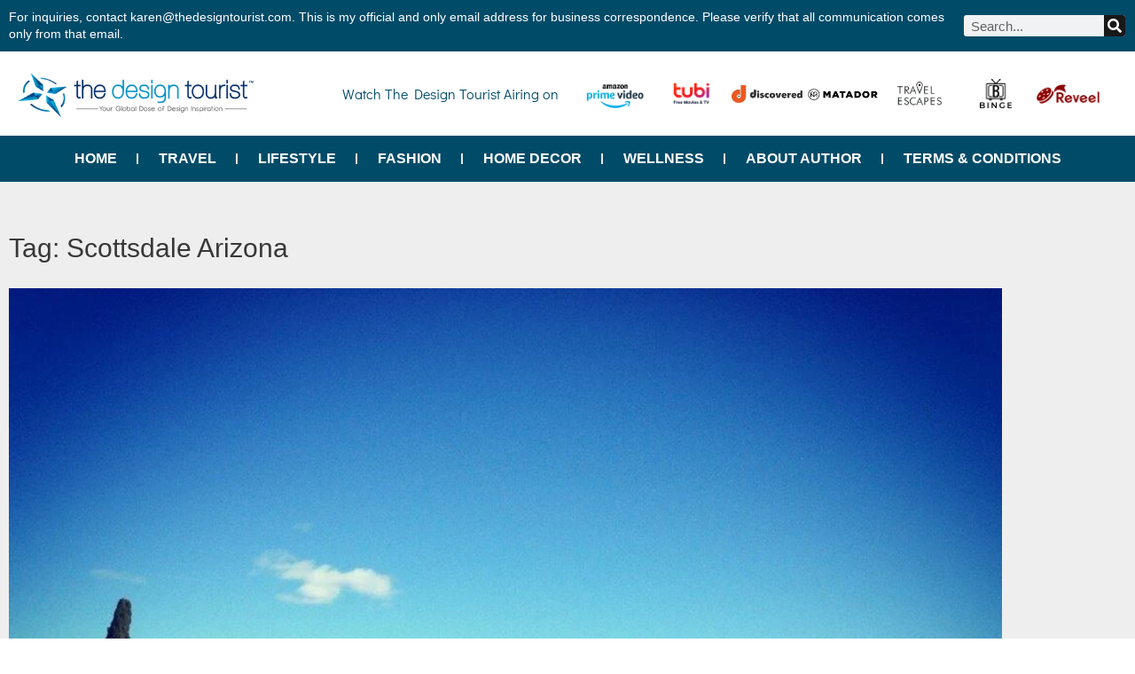

--- FILE ---
content_type: text/html; charset=UTF-8
request_url: https://thedesigntourist.com/tag/scottsdale-arizona/
body_size: 40206
content:
<!doctype html>
<html lang="en-US" prefix="og: https://ogp.me/ns#">
<head><meta charset="UTF-8"><script>if(navigator.userAgent.match(/MSIE|Internet Explorer/i)||navigator.userAgent.match(/Trident\/7\..*?rv:11/i)){var href=document.location.href;if(!href.match(/[?&]nowprocket/)){if(href.indexOf("?")==-1){if(href.indexOf("#")==-1){document.location.href=href+"?nowprocket=1"}else{document.location.href=href.replace("#","?nowprocket=1#")}}else{if(href.indexOf("#")==-1){document.location.href=href+"&nowprocket=1"}else{document.location.href=href.replace("#","&nowprocket=1#")}}}}</script><script>(()=>{class RocketLazyLoadScripts{constructor(){this.v="2.0.2",this.userEvents=["keydown","keyup","mousedown","mouseup","mousemove","mouseover","mouseenter","mouseout","mouseleave","touchmove","touchstart","touchend","touchcancel","wheel","click","dblclick","input","visibilitychange"],this.attributeEvents=["onblur","onclick","oncontextmenu","ondblclick","onfocus","onmousedown","onmouseenter","onmouseleave","onmousemove","onmouseout","onmouseover","onmouseup","onmousewheel","onscroll","onsubmit"]}async t(){this.i(),this.o(),/iP(ad|hone)/.test(navigator.userAgent)&&this.h(),this.u(),this.l(this),this.m(),this.k(this),this.p(this),this._(),await Promise.all([this.R(),this.L()]),this.lastBreath=Date.now(),this.S(this),this.P(),this.D(),this.O(),this.M(),await this.C(this.delayedScripts.normal),await this.C(this.delayedScripts.defer),await this.C(this.delayedScripts.async),this.T("domReady"),await this.F(),await this.j(),await this.I(),this.T("windowLoad"),await this.A(),window.dispatchEvent(new Event("rocket-allScriptsLoaded")),this.everythingLoaded=!0,this.lastTouchEnd&&await new Promise((t=>setTimeout(t,500-Date.now()+this.lastTouchEnd))),this.H(),this.T("all"),this.U(),this.W()}i(){this.CSPIssue=sessionStorage.getItem("rocketCSPIssue"),document.addEventListener("securitypolicyviolation",(t=>{this.CSPIssue||"script-src-elem"!==t.violatedDirective||"data"!==t.blockedURI||(this.CSPIssue=!0,sessionStorage.setItem("rocketCSPIssue",!0))}),{isRocket:!0})}o(){window.addEventListener("pageshow",(t=>{this.persisted=t.persisted,this.realWindowLoadedFired=!0}),{isRocket:!0}),window.addEventListener("pagehide",(()=>{this.onFirstUserAction=null}),{isRocket:!0})}h(){let t;function e(e){t=e}window.addEventListener("touchstart",e,{isRocket:!0}),window.addEventListener("touchend",(function i(o){Math.abs(o.changedTouches[0].pageX-t.changedTouches[0].pageX)<10&&Math.abs(o.changedTouches[0].pageY-t.changedTouches[0].pageY)<10&&o.timeStamp-t.timeStamp<200&&(o.target.dispatchEvent(new PointerEvent("click",{target:o.target,bubbles:!0,cancelable:!0})),event.preventDefault(),window.removeEventListener("touchstart",e,{isRocket:!0}),window.removeEventListener("touchend",i,{isRocket:!0}))}),{isRocket:!0})}q(t){this.userActionTriggered||("mousemove"!==t.type||this.firstMousemoveIgnored?"keyup"===t.type||"mouseover"===t.type||"mouseout"===t.type||(this.userActionTriggered=!0,this.onFirstUserAction&&this.onFirstUserAction()):this.firstMousemoveIgnored=!0),"click"===t.type&&t.preventDefault(),this.savedUserEvents.length>0&&(t.stopPropagation(),t.stopImmediatePropagation()),"touchstart"===this.lastEvent&&"touchend"===t.type&&(this.lastTouchEnd=Date.now()),"click"===t.type&&(this.lastTouchEnd=0),this.lastEvent=t.type,this.savedUserEvents.push(t)}u(){this.savedUserEvents=[],this.userEventHandler=this.q.bind(this),this.userEvents.forEach((t=>window.addEventListener(t,this.userEventHandler,{passive:!1,isRocket:!0})))}U(){this.userEvents.forEach((t=>window.removeEventListener(t,this.userEventHandler,{passive:!1,isRocket:!0}))),this.savedUserEvents.forEach((t=>{t.target.dispatchEvent(new window[t.constructor.name](t.type,t))}))}m(){this.eventsMutationObserver=new MutationObserver((t=>{const e="return false";for(const i of t){if("attributes"===i.type){const t=i.target.getAttribute(i.attributeName);t&&t!==e&&(i.target.setAttribute("data-rocket-"+i.attributeName,t),i.target.setAttribute(i.attributeName,e))}"childList"===i.type&&i.addedNodes.forEach((t=>{if(t.nodeType===Node.ELEMENT_NODE)for(const i of t.attributes)this.attributeEvents.includes(i.name)&&i.value&&""!==i.value&&(t.setAttribute("data-rocket-"+i.name,i.value),t.setAttribute(i.name,e))}))}})),this.eventsMutationObserver.observe(document,{subtree:!0,childList:!0,attributeFilter:this.attributeEvents})}H(){this.eventsMutationObserver.disconnect(),this.attributeEvents.forEach((t=>{document.querySelectorAll("[data-rocket-"+t+"]").forEach((e=>{e.setAttribute(t,e.getAttribute("data-rocket-"+t)),e.removeAttribute("data-rocket-"+t)}))}))}k(t){Object.defineProperty(HTMLElement.prototype,"onclick",{get(){return this.rocketonclick},set(e){this.rocketonclick=e,this.setAttribute(t.everythingLoaded?"onclick":"data-rocket-onclick","this.rocketonclick(event)")}})}S(t){function e(e,i){let o=e[i];e[i]=null,Object.defineProperty(e,i,{get:()=>o,set(s){t.everythingLoaded?o=s:e["rocket"+i]=o=s}})}e(document,"onreadystatechange"),e(window,"onload"),e(window,"onpageshow");try{Object.defineProperty(document,"readyState",{get:()=>t.rocketReadyState,set(e){t.rocketReadyState=e},configurable:!0}),document.readyState="loading"}catch(t){console.log("WPRocket DJE readyState conflict, bypassing")}}l(t){this.originalAddEventListener=EventTarget.prototype.addEventListener,this.originalRemoveEventListener=EventTarget.prototype.removeEventListener,this.savedEventListeners=[],EventTarget.prototype.addEventListener=function(e,i,o){o&&o.isRocket||!t.B(e,this)&&!t.userEvents.includes(e)||t.B(e,this)&&!t.userActionTriggered||e.startsWith("rocket-")?t.originalAddEventListener.call(this,e,i,o):t.savedEventListeners.push({target:this,remove:!1,type:e,func:i,options:o})},EventTarget.prototype.removeEventListener=function(e,i,o){o&&o.isRocket||!t.B(e,this)&&!t.userEvents.includes(e)||t.B(e,this)&&!t.userActionTriggered||e.startsWith("rocket-")?t.originalRemoveEventListener.call(this,e,i,o):t.savedEventListeners.push({target:this,remove:!0,type:e,func:i,options:o})}}T(t){"all"===t&&(EventTarget.prototype.addEventListener=this.originalAddEventListener,EventTarget.prototype.removeEventListener=this.originalRemoveEventListener),this.savedEventListeners=this.savedEventListeners.filter((e=>{let i=e.type,o=e.target||window;return"domReady"===t&&"DOMContentLoaded"!==i&&"readystatechange"!==i||("windowLoad"===t&&"load"!==i&&"readystatechange"!==i&&"pageshow"!==i||(this.B(i,o)&&(i="rocket-"+i),e.remove?o.removeEventListener(i,e.func,e.options):o.addEventListener(i,e.func,e.options),!1))}))}p(t){let e;function i(e){return t.everythingLoaded?e:e.split(" ").map((t=>"load"===t||t.startsWith("load.")?"rocket-jquery-load":t)).join(" ")}function o(o){function s(e){const s=o.fn[e];o.fn[e]=o.fn.init.prototype[e]=function(){return this[0]===window&&t.userActionTriggered&&("string"==typeof arguments[0]||arguments[0]instanceof String?arguments[0]=i(arguments[0]):"object"==typeof arguments[0]&&Object.keys(arguments[0]).forEach((t=>{const e=arguments[0][t];delete arguments[0][t],arguments[0][i(t)]=e}))),s.apply(this,arguments),this}}if(o&&o.fn&&!t.allJQueries.includes(o)){const e={DOMContentLoaded:[],"rocket-DOMContentLoaded":[]};for(const t in e)document.addEventListener(t,(()=>{e[t].forEach((t=>t()))}),{isRocket:!0});o.fn.ready=o.fn.init.prototype.ready=function(i){function s(){parseInt(o.fn.jquery)>2?setTimeout((()=>i.bind(document)(o))):i.bind(document)(o)}return t.realDomReadyFired?!t.userActionTriggered||t.fauxDomReadyFired?s():e["rocket-DOMContentLoaded"].push(s):e.DOMContentLoaded.push(s),o([])},s("on"),s("one"),s("off"),t.allJQueries.push(o)}e=o}t.allJQueries=[],o(window.jQuery),Object.defineProperty(window,"jQuery",{get:()=>e,set(t){o(t)}})}P(){const t=new Map;document.write=document.writeln=function(e){const i=document.currentScript,o=document.createRange(),s=i.parentElement;let n=t.get(i);void 0===n&&(n=i.nextSibling,t.set(i,n));const a=document.createDocumentFragment();o.setStart(a,0),a.appendChild(o.createContextualFragment(e)),s.insertBefore(a,n)}}async R(){return new Promise((t=>{this.userActionTriggered?t():this.onFirstUserAction=t}))}async L(){return new Promise((t=>{document.addEventListener("DOMContentLoaded",(()=>{this.realDomReadyFired=!0,t()}),{isRocket:!0})}))}async I(){return this.realWindowLoadedFired?Promise.resolve():new Promise((t=>{window.addEventListener("load",t,{isRocket:!0})}))}M(){this.pendingScripts=[];this.scriptsMutationObserver=new MutationObserver((t=>{for(const e of t)e.addedNodes.forEach((t=>{"SCRIPT"!==t.tagName||t.noModule||t.isWPRocket||this.pendingScripts.push({script:t,promise:new Promise((e=>{const i=()=>{const i=this.pendingScripts.findIndex((e=>e.script===t));i>=0&&this.pendingScripts.splice(i,1),e()};t.addEventListener("load",i,{isRocket:!0}),t.addEventListener("error",i,{isRocket:!0}),setTimeout(i,1e3)}))})}))})),this.scriptsMutationObserver.observe(document,{childList:!0,subtree:!0})}async j(){await this.J(),this.pendingScripts.length?(await this.pendingScripts[0].promise,await this.j()):this.scriptsMutationObserver.disconnect()}D(){this.delayedScripts={normal:[],async:[],defer:[]},document.querySelectorAll("script[type$=rocketlazyloadscript]").forEach((t=>{t.hasAttribute("data-rocket-src")?t.hasAttribute("async")&&!1!==t.async?this.delayedScripts.async.push(t):t.hasAttribute("defer")&&!1!==t.defer||"module"===t.getAttribute("data-rocket-type")?this.delayedScripts.defer.push(t):this.delayedScripts.normal.push(t):this.delayedScripts.normal.push(t)}))}async _(){await this.L();let t=[];document.querySelectorAll("script[type$=rocketlazyloadscript][data-rocket-src]").forEach((e=>{let i=e.getAttribute("data-rocket-src");if(i&&!i.startsWith("data:")){i.startsWith("//")&&(i=location.protocol+i);try{const o=new URL(i).origin;o!==location.origin&&t.push({src:o,crossOrigin:e.crossOrigin||"module"===e.getAttribute("data-rocket-type")})}catch(t){}}})),t=[...new Map(t.map((t=>[JSON.stringify(t),t]))).values()],this.N(t,"preconnect")}async $(t){if(await this.G(),!0!==t.noModule||!("noModule"in HTMLScriptElement.prototype))return new Promise((e=>{let i;function o(){(i||t).setAttribute("data-rocket-status","executed"),e()}try{if(navigator.userAgent.includes("Firefox/")||""===navigator.vendor||this.CSPIssue)i=document.createElement("script"),[...t.attributes].forEach((t=>{let e=t.nodeName;"type"!==e&&("data-rocket-type"===e&&(e="type"),"data-rocket-src"===e&&(e="src"),i.setAttribute(e,t.nodeValue))})),t.text&&(i.text=t.text),t.nonce&&(i.nonce=t.nonce),i.hasAttribute("src")?(i.addEventListener("load",o,{isRocket:!0}),i.addEventListener("error",(()=>{i.setAttribute("data-rocket-status","failed-network"),e()}),{isRocket:!0}),setTimeout((()=>{i.isConnected||e()}),1)):(i.text=t.text,o()),i.isWPRocket=!0,t.parentNode.replaceChild(i,t);else{const i=t.getAttribute("data-rocket-type"),s=t.getAttribute("data-rocket-src");i?(t.type=i,t.removeAttribute("data-rocket-type")):t.removeAttribute("type"),t.addEventListener("load",o,{isRocket:!0}),t.addEventListener("error",(i=>{this.CSPIssue&&i.target.src.startsWith("data:")?(console.log("WPRocket: CSP fallback activated"),t.removeAttribute("src"),this.$(t).then(e)):(t.setAttribute("data-rocket-status","failed-network"),e())}),{isRocket:!0}),s?(t.fetchPriority="high",t.removeAttribute("data-rocket-src"),t.src=s):t.src="data:text/javascript;base64,"+window.btoa(unescape(encodeURIComponent(t.text)))}}catch(i){t.setAttribute("data-rocket-status","failed-transform"),e()}}));t.setAttribute("data-rocket-status","skipped")}async C(t){const e=t.shift();return e?(e.isConnected&&await this.$(e),this.C(t)):Promise.resolve()}O(){this.N([...this.delayedScripts.normal,...this.delayedScripts.defer,...this.delayedScripts.async],"preload")}N(t,e){this.trash=this.trash||[];let i=!0;var o=document.createDocumentFragment();t.forEach((t=>{const s=t.getAttribute&&t.getAttribute("data-rocket-src")||t.src;if(s&&!s.startsWith("data:")){const n=document.createElement("link");n.href=s,n.rel=e,"preconnect"!==e&&(n.as="script",n.fetchPriority=i?"high":"low"),t.getAttribute&&"module"===t.getAttribute("data-rocket-type")&&(n.crossOrigin=!0),t.crossOrigin&&(n.crossOrigin=t.crossOrigin),t.integrity&&(n.integrity=t.integrity),t.nonce&&(n.nonce=t.nonce),o.appendChild(n),this.trash.push(n),i=!1}})),document.head.appendChild(o)}W(){this.trash.forEach((t=>t.remove()))}async F(){try{document.readyState="interactive"}catch(t){}this.fauxDomReadyFired=!0;try{await this.G(),document.dispatchEvent(new Event("rocket-readystatechange")),await this.G(),document.rocketonreadystatechange&&document.rocketonreadystatechange(),await this.G(),document.dispatchEvent(new Event("rocket-DOMContentLoaded")),await this.G(),window.dispatchEvent(new Event("rocket-DOMContentLoaded"))}catch(t){console.error(t)}}async A(){try{document.readyState="complete"}catch(t){}try{await this.G(),document.dispatchEvent(new Event("rocket-readystatechange")),await this.G(),document.rocketonreadystatechange&&document.rocketonreadystatechange(),await this.G(),window.dispatchEvent(new Event("rocket-load")),await this.G(),window.rocketonload&&window.rocketonload(),await this.G(),this.allJQueries.forEach((t=>t(window).trigger("rocket-jquery-load"))),await this.G();const t=new Event("rocket-pageshow");t.persisted=this.persisted,window.dispatchEvent(t),await this.G(),window.rocketonpageshow&&window.rocketonpageshow({persisted:this.persisted})}catch(t){console.error(t)}}async G(){Date.now()-this.lastBreath>45&&(await this.J(),this.lastBreath=Date.now())}async J(){return document.hidden?new Promise((t=>setTimeout(t))):new Promise((t=>requestAnimationFrame(t)))}B(t,e){return e===document&&"readystatechange"===t||(e===document&&"DOMContentLoaded"===t||(e===window&&"DOMContentLoaded"===t||(e===window&&"load"===t||e===window&&"pageshow"===t)))}static run(){(new RocketLazyLoadScripts).t()}}RocketLazyLoadScripts.run()})();</script>
	
	<meta name="viewport" content="width=device-width, initial-scale=1">
	<link rel="profile" href="https://gmpg.org/xfn/11">
	
<!-- Google Tag Manager for WordPress by gtm4wp.com -->
<script data-cfasync="false" data-pagespeed-no-defer>
	var gtm4wp_datalayer_name = "dataLayer";
	var dataLayer = dataLayer || [];
</script>
<!-- End Google Tag Manager for WordPress by gtm4wp.com -->
<!-- Search Engine Optimization by Rank Math PRO - https://rankmath.com/ -->
<title>Scottsdale Arizona Archives &mdash; The Design Tourist</title>
<meta name="robots" content="follow, noindex"/>
<meta property="og:locale" content="en_US" />
<meta property="og:type" content="article" />
<meta property="og:title" content="Scottsdale Arizona Archives &mdash; The Design Tourist" />
<meta property="og:url" content="https://thedesigntourist.com/tag/scottsdale-arizona/" />
<meta property="og:site_name" content="The Design Tourist" />
<meta property="article:publisher" content="https://www.facebook.com/ADesignTourist" />
<meta property="og:image" content="https://thedesigntourist.com/wp-content/uploads/2024/03/the-design-tourist.jpg" />
<meta property="og:image:secure_url" content="https://thedesigntourist.com/wp-content/uploads/2024/03/the-design-tourist.jpg" />
<meta property="og:image:width" content="1024" />
<meta property="og:image:height" content="538" />
<meta property="og:image:type" content="image/jpeg" />
<meta name="twitter:card" content="summary_large_image" />
<meta name="twitter:title" content="Scottsdale Arizona Archives &mdash; The Design Tourist" />
<meta name="twitter:site" content="@aDesignTourist" />
<meta name="twitter:image" content="https://thedesigntourist.com/wp-content/uploads/2024/03/the-design-tourist.jpg" />
<meta name="twitter:label1" content="Posts" />
<meta name="twitter:data1" content="1" />
<script type="application/ld+json" class="rank-math-schema-pro">{"@context":"https://schema.org","@graph":[{"@type":"Person","@id":"https://thedesigntourist.com/#person","name":"The Design Tourist","sameAs":["https://www.facebook.com/ADesignTourist","https://twitter.com/aDesignTourist"]},{"@type":"WebSite","@id":"https://thedesigntourist.com/#website","url":"https://thedesigntourist.com","name":"The Design Tourist","publisher":{"@id":"https://thedesigntourist.com/#person"},"inLanguage":"en-US"},{"@type":"BreadcrumbList","@id":"https://thedesigntourist.com/tag/scottsdale-arizona/#breadcrumb","itemListElement":[{"@type":"ListItem","position":"1","item":{"@id":"https://thedesigntourist.com","name":"Home"}},{"@type":"ListItem","position":"2","item":{"@id":"https://thedesigntourist.com/tag/scottsdale-arizona/","name":"Scottsdale Arizona"}}]},{"@type":"CollectionPage","@id":"https://thedesigntourist.com/tag/scottsdale-arizona/#webpage","url":"https://thedesigntourist.com/tag/scottsdale-arizona/","name":"Scottsdale Arizona Archives &mdash; The Design Tourist","isPartOf":{"@id":"https://thedesigntourist.com/#website"},"inLanguage":"en-US","breadcrumb":{"@id":"https://thedesigntourist.com/tag/scottsdale-arizona/#breadcrumb"}}]}</script>
<!-- /Rank Math WordPress SEO plugin -->




<link rel="alternate" type="application/rss+xml" title="The Design Tourist &raquo; Feed" href="https://thedesigntourist.com/feed/" />
<link rel="alternate" type="application/rss+xml" title="The Design Tourist &raquo; Comments Feed" href="https://thedesigntourist.com/comments/feed/" />
<link rel="alternate" type="application/rss+xml" title="The Design Tourist &raquo; Scottsdale Arizona Tag Feed" href="https://thedesigntourist.com/tag/scottsdale-arizona/feed/" />
		<!-- This site uses the Google Analytics by MonsterInsights plugin v9.2.4 - Using Analytics tracking - https://www.monsterinsights.com/ -->
							<script type="rocketlazyloadscript" data-rocket-src="//www.googletagmanager.com/gtag/js?id=G-SVRE7MJWB2"  data-cfasync="false" data-wpfc-render="false" async></script>
			<script type="rocketlazyloadscript" data-cfasync="false" data-wpfc-render="false">
				var mi_version = '9.2.4';
				var mi_track_user = true;
				var mi_no_track_reason = '';
								var MonsterInsightsDefaultLocations = {"page_location":"https:\/\/thedesigntourist.com\/tag\/scottsdale-arizona\/"};
				if ( typeof MonsterInsightsPrivacyGuardFilter === 'function' ) {
					var MonsterInsightsLocations = (typeof MonsterInsightsExcludeQuery === 'object') ? MonsterInsightsPrivacyGuardFilter( MonsterInsightsExcludeQuery ) : MonsterInsightsPrivacyGuardFilter( MonsterInsightsDefaultLocations );
				} else {
					var MonsterInsightsLocations = (typeof MonsterInsightsExcludeQuery === 'object') ? MonsterInsightsExcludeQuery : MonsterInsightsDefaultLocations;
				}

								var disableStrs = [
										'ga-disable-G-SVRE7MJWB2',
									];

				/* Function to detect opted out users */
				function __gtagTrackerIsOptedOut() {
					for (var index = 0; index < disableStrs.length; index++) {
						if (document.cookie.indexOf(disableStrs[index] + '=true') > -1) {
							return true;
						}
					}

					return false;
				}

				/* Disable tracking if the opt-out cookie exists. */
				if (__gtagTrackerIsOptedOut()) {
					for (var index = 0; index < disableStrs.length; index++) {
						window[disableStrs[index]] = true;
					}
				}

				/* Opt-out function */
				function __gtagTrackerOptout() {
					for (var index = 0; index < disableStrs.length; index++) {
						document.cookie = disableStrs[index] + '=true; expires=Thu, 31 Dec 2099 23:59:59 UTC; path=/';
						window[disableStrs[index]] = true;
					}
				}

				if ('undefined' === typeof gaOptout) {
					function gaOptout() {
						__gtagTrackerOptout();
					}
				}
								window.dataLayer = window.dataLayer || [];

				window.MonsterInsightsDualTracker = {
					helpers: {},
					trackers: {},
				};
				if (mi_track_user) {
					function __gtagDataLayer() {
						dataLayer.push(arguments);
					}

					function __gtagTracker(type, name, parameters) {
						if (!parameters) {
							parameters = {};
						}

						if (parameters.send_to) {
							__gtagDataLayer.apply(null, arguments);
							return;
						}

						if (type === 'event') {
														parameters.send_to = monsterinsights_frontend.v4_id;
							var hookName = name;
							if (typeof parameters['event_category'] !== 'undefined') {
								hookName = parameters['event_category'] + ':' + name;
							}

							if (typeof MonsterInsightsDualTracker.trackers[hookName] !== 'undefined') {
								MonsterInsightsDualTracker.trackers[hookName](parameters);
							} else {
								__gtagDataLayer('event', name, parameters);
							}
							
						} else {
							__gtagDataLayer.apply(null, arguments);
						}
					}

					__gtagTracker('js', new Date());
					__gtagTracker('set', {
						'developer_id.dZGIzZG': true,
											});
					if ( MonsterInsightsLocations.page_location ) {
						__gtagTracker('set', MonsterInsightsLocations);
					}
										__gtagTracker('config', 'G-SVRE7MJWB2', {"forceSSL":"true","link_attribution":"true"} );
															window.gtag = __gtagTracker;										(function () {
						/* https://developers.google.com/analytics/devguides/collection/analyticsjs/ */
						/* ga and __gaTracker compatibility shim. */
						var noopfn = function () {
							return null;
						};
						var newtracker = function () {
							return new Tracker();
						};
						var Tracker = function () {
							return null;
						};
						var p = Tracker.prototype;
						p.get = noopfn;
						p.set = noopfn;
						p.send = function () {
							var args = Array.prototype.slice.call(arguments);
							args.unshift('send');
							__gaTracker.apply(null, args);
						};
						var __gaTracker = function () {
							var len = arguments.length;
							if (len === 0) {
								return;
							}
							var f = arguments[len - 1];
							if (typeof f !== 'object' || f === null || typeof f.hitCallback !== 'function') {
								if ('send' === arguments[0]) {
									var hitConverted, hitObject = false, action;
									if ('event' === arguments[1]) {
										if ('undefined' !== typeof arguments[3]) {
											hitObject = {
												'eventAction': arguments[3],
												'eventCategory': arguments[2],
												'eventLabel': arguments[4],
												'value': arguments[5] ? arguments[5] : 1,
											}
										}
									}
									if ('pageview' === arguments[1]) {
										if ('undefined' !== typeof arguments[2]) {
											hitObject = {
												'eventAction': 'page_view',
												'page_path': arguments[2],
											}
										}
									}
									if (typeof arguments[2] === 'object') {
										hitObject = arguments[2];
									}
									if (typeof arguments[5] === 'object') {
										Object.assign(hitObject, arguments[5]);
									}
									if ('undefined' !== typeof arguments[1].hitType) {
										hitObject = arguments[1];
										if ('pageview' === hitObject.hitType) {
											hitObject.eventAction = 'page_view';
										}
									}
									if (hitObject) {
										action = 'timing' === arguments[1].hitType ? 'timing_complete' : hitObject.eventAction;
										hitConverted = mapArgs(hitObject);
										__gtagTracker('event', action, hitConverted);
									}
								}
								return;
							}

							function mapArgs(args) {
								var arg, hit = {};
								var gaMap = {
									'eventCategory': 'event_category',
									'eventAction': 'event_action',
									'eventLabel': 'event_label',
									'eventValue': 'event_value',
									'nonInteraction': 'non_interaction',
									'timingCategory': 'event_category',
									'timingVar': 'name',
									'timingValue': 'value',
									'timingLabel': 'event_label',
									'page': 'page_path',
									'location': 'page_location',
									'title': 'page_title',
									'referrer' : 'page_referrer',
								};
								for (arg in args) {
																		if (!(!args.hasOwnProperty(arg) || !gaMap.hasOwnProperty(arg))) {
										hit[gaMap[arg]] = args[arg];
									} else {
										hit[arg] = args[arg];
									}
								}
								return hit;
							}

							try {
								f.hitCallback();
							} catch (ex) {
							}
						};
						__gaTracker.create = newtracker;
						__gaTracker.getByName = newtracker;
						__gaTracker.getAll = function () {
							return [];
						};
						__gaTracker.remove = noopfn;
						__gaTracker.loaded = true;
						window['__gaTracker'] = __gaTracker;
					})();
									} else {
										console.log("");
					(function () {
						function __gtagTracker() {
							return null;
						}

						window['__gtagTracker'] = __gtagTracker;
						window['gtag'] = __gtagTracker;
					})();
									}
			</script>
				<!-- / Google Analytics by MonsterInsights -->
		<style id='wp-img-auto-sizes-contain-inline-css'>
img:is([sizes=auto i],[sizes^="auto," i]){contain-intrinsic-size:3000px 1500px}
/*# sourceURL=wp-img-auto-sizes-contain-inline-css */
</style>
<style id='wp-emoji-styles-inline-css'>

	img.wp-smiley, img.emoji {
		display: inline !important;
		border: none !important;
		box-shadow: none !important;
		height: 1em !important;
		width: 1em !important;
		margin: 0 0.07em !important;
		vertical-align: -0.1em !important;
		background: none !important;
		padding: 0 !important;
	}
/*# sourceURL=wp-emoji-styles-inline-css */
</style>
<link rel='stylesheet' id='wp-block-library-css' href='https://thedesigntourist.com/wp-includes/css/dist/block-library/style.min.css?ver=6.9' media='all' />
<style id='feedzy-rss-feeds-loop-style-inline-css'>
.wp-block-feedzy-rss-feeds-loop{display:grid;gap:24px;grid-template-columns:repeat(1,1fr)}@media(min-width:782px){.wp-block-feedzy-rss-feeds-loop.feedzy-loop-columns-2,.wp-block-feedzy-rss-feeds-loop.feedzy-loop-columns-3,.wp-block-feedzy-rss-feeds-loop.feedzy-loop-columns-4,.wp-block-feedzy-rss-feeds-loop.feedzy-loop-columns-5{grid-template-columns:repeat(2,1fr)}}@media(min-width:960px){.wp-block-feedzy-rss-feeds-loop.feedzy-loop-columns-2{grid-template-columns:repeat(2,1fr)}.wp-block-feedzy-rss-feeds-loop.feedzy-loop-columns-3{grid-template-columns:repeat(3,1fr)}.wp-block-feedzy-rss-feeds-loop.feedzy-loop-columns-4{grid-template-columns:repeat(4,1fr)}.wp-block-feedzy-rss-feeds-loop.feedzy-loop-columns-5{grid-template-columns:repeat(5,1fr)}}.wp-block-feedzy-rss-feeds-loop .wp-block-image.is-style-rounded img{border-radius:9999px}.wp-block-feedzy-rss-feeds-loop .wp-block-image:has(:is(img:not([src]),img[src=""])){display:none}

/*# sourceURL=https://thedesigntourist.com/wp-content/plugins/feedzy-rss-feeds/build/loop/style-index.css */
</style>
<style id='global-styles-inline-css'>
:root{--wp--preset--aspect-ratio--square: 1;--wp--preset--aspect-ratio--4-3: 4/3;--wp--preset--aspect-ratio--3-4: 3/4;--wp--preset--aspect-ratio--3-2: 3/2;--wp--preset--aspect-ratio--2-3: 2/3;--wp--preset--aspect-ratio--16-9: 16/9;--wp--preset--aspect-ratio--9-16: 9/16;--wp--preset--color--black: #000000;--wp--preset--color--cyan-bluish-gray: #abb8c3;--wp--preset--color--white: #ffffff;--wp--preset--color--pale-pink: #f78da7;--wp--preset--color--vivid-red: #cf2e2e;--wp--preset--color--luminous-vivid-orange: #ff6900;--wp--preset--color--luminous-vivid-amber: #fcb900;--wp--preset--color--light-green-cyan: #7bdcb5;--wp--preset--color--vivid-green-cyan: #00d084;--wp--preset--color--pale-cyan-blue: #8ed1fc;--wp--preset--color--vivid-cyan-blue: #0693e3;--wp--preset--color--vivid-purple: #9b51e0;--wp--preset--gradient--vivid-cyan-blue-to-vivid-purple: linear-gradient(135deg,rgb(6,147,227) 0%,rgb(155,81,224) 100%);--wp--preset--gradient--light-green-cyan-to-vivid-green-cyan: linear-gradient(135deg,rgb(122,220,180) 0%,rgb(0,208,130) 100%);--wp--preset--gradient--luminous-vivid-amber-to-luminous-vivid-orange: linear-gradient(135deg,rgb(252,185,0) 0%,rgb(255,105,0) 100%);--wp--preset--gradient--luminous-vivid-orange-to-vivid-red: linear-gradient(135deg,rgb(255,105,0) 0%,rgb(207,46,46) 100%);--wp--preset--gradient--very-light-gray-to-cyan-bluish-gray: linear-gradient(135deg,rgb(238,238,238) 0%,rgb(169,184,195) 100%);--wp--preset--gradient--cool-to-warm-spectrum: linear-gradient(135deg,rgb(74,234,220) 0%,rgb(151,120,209) 20%,rgb(207,42,186) 40%,rgb(238,44,130) 60%,rgb(251,105,98) 80%,rgb(254,248,76) 100%);--wp--preset--gradient--blush-light-purple: linear-gradient(135deg,rgb(255,206,236) 0%,rgb(152,150,240) 100%);--wp--preset--gradient--blush-bordeaux: linear-gradient(135deg,rgb(254,205,165) 0%,rgb(254,45,45) 50%,rgb(107,0,62) 100%);--wp--preset--gradient--luminous-dusk: linear-gradient(135deg,rgb(255,203,112) 0%,rgb(199,81,192) 50%,rgb(65,88,208) 100%);--wp--preset--gradient--pale-ocean: linear-gradient(135deg,rgb(255,245,203) 0%,rgb(182,227,212) 50%,rgb(51,167,181) 100%);--wp--preset--gradient--electric-grass: linear-gradient(135deg,rgb(202,248,128) 0%,rgb(113,206,126) 100%);--wp--preset--gradient--midnight: linear-gradient(135deg,rgb(2,3,129) 0%,rgb(40,116,252) 100%);--wp--preset--font-size--small: 13px;--wp--preset--font-size--medium: 20px;--wp--preset--font-size--large: 36px;--wp--preset--font-size--x-large: 42px;--wp--preset--spacing--20: 0.44rem;--wp--preset--spacing--30: 0.67rem;--wp--preset--spacing--40: 1rem;--wp--preset--spacing--50: 1.5rem;--wp--preset--spacing--60: 2.25rem;--wp--preset--spacing--70: 3.38rem;--wp--preset--spacing--80: 5.06rem;--wp--preset--shadow--natural: 6px 6px 9px rgba(0, 0, 0, 0.2);--wp--preset--shadow--deep: 12px 12px 50px rgba(0, 0, 0, 0.4);--wp--preset--shadow--sharp: 6px 6px 0px rgba(0, 0, 0, 0.2);--wp--preset--shadow--outlined: 6px 6px 0px -3px rgb(255, 255, 255), 6px 6px rgb(0, 0, 0);--wp--preset--shadow--crisp: 6px 6px 0px rgb(0, 0, 0);}:root { --wp--style--global--content-size: 800px;--wp--style--global--wide-size: 1200px; }:where(body) { margin: 0; }.wp-site-blocks > .alignleft { float: left; margin-right: 2em; }.wp-site-blocks > .alignright { float: right; margin-left: 2em; }.wp-site-blocks > .aligncenter { justify-content: center; margin-left: auto; margin-right: auto; }:where(.wp-site-blocks) > * { margin-block-start: 24px; margin-block-end: 0; }:where(.wp-site-blocks) > :first-child { margin-block-start: 0; }:where(.wp-site-blocks) > :last-child { margin-block-end: 0; }:root { --wp--style--block-gap: 24px; }:root :where(.is-layout-flow) > :first-child{margin-block-start: 0;}:root :where(.is-layout-flow) > :last-child{margin-block-end: 0;}:root :where(.is-layout-flow) > *{margin-block-start: 24px;margin-block-end: 0;}:root :where(.is-layout-constrained) > :first-child{margin-block-start: 0;}:root :where(.is-layout-constrained) > :last-child{margin-block-end: 0;}:root :where(.is-layout-constrained) > *{margin-block-start: 24px;margin-block-end: 0;}:root :where(.is-layout-flex){gap: 24px;}:root :where(.is-layout-grid){gap: 24px;}.is-layout-flow > .alignleft{float: left;margin-inline-start: 0;margin-inline-end: 2em;}.is-layout-flow > .alignright{float: right;margin-inline-start: 2em;margin-inline-end: 0;}.is-layout-flow > .aligncenter{margin-left: auto !important;margin-right: auto !important;}.is-layout-constrained > .alignleft{float: left;margin-inline-start: 0;margin-inline-end: 2em;}.is-layout-constrained > .alignright{float: right;margin-inline-start: 2em;margin-inline-end: 0;}.is-layout-constrained > .aligncenter{margin-left: auto !important;margin-right: auto !important;}.is-layout-constrained > :where(:not(.alignleft):not(.alignright):not(.alignfull)){max-width: var(--wp--style--global--content-size);margin-left: auto !important;margin-right: auto !important;}.is-layout-constrained > .alignwide{max-width: var(--wp--style--global--wide-size);}body .is-layout-flex{display: flex;}.is-layout-flex{flex-wrap: wrap;align-items: center;}.is-layout-flex > :is(*, div){margin: 0;}body .is-layout-grid{display: grid;}.is-layout-grid > :is(*, div){margin: 0;}body{padding-top: 0px;padding-right: 0px;padding-bottom: 0px;padding-left: 0px;}a:where(:not(.wp-element-button)){text-decoration: underline;}:root :where(.wp-element-button, .wp-block-button__link){background-color: #32373c;border-width: 0;color: #fff;font-family: inherit;font-size: inherit;font-style: inherit;font-weight: inherit;letter-spacing: inherit;line-height: inherit;padding-top: calc(0.667em + 2px);padding-right: calc(1.333em + 2px);padding-bottom: calc(0.667em + 2px);padding-left: calc(1.333em + 2px);text-decoration: none;text-transform: inherit;}.has-black-color{color: var(--wp--preset--color--black) !important;}.has-cyan-bluish-gray-color{color: var(--wp--preset--color--cyan-bluish-gray) !important;}.has-white-color{color: var(--wp--preset--color--white) !important;}.has-pale-pink-color{color: var(--wp--preset--color--pale-pink) !important;}.has-vivid-red-color{color: var(--wp--preset--color--vivid-red) !important;}.has-luminous-vivid-orange-color{color: var(--wp--preset--color--luminous-vivid-orange) !important;}.has-luminous-vivid-amber-color{color: var(--wp--preset--color--luminous-vivid-amber) !important;}.has-light-green-cyan-color{color: var(--wp--preset--color--light-green-cyan) !important;}.has-vivid-green-cyan-color{color: var(--wp--preset--color--vivid-green-cyan) !important;}.has-pale-cyan-blue-color{color: var(--wp--preset--color--pale-cyan-blue) !important;}.has-vivid-cyan-blue-color{color: var(--wp--preset--color--vivid-cyan-blue) !important;}.has-vivid-purple-color{color: var(--wp--preset--color--vivid-purple) !important;}.has-black-background-color{background-color: var(--wp--preset--color--black) !important;}.has-cyan-bluish-gray-background-color{background-color: var(--wp--preset--color--cyan-bluish-gray) !important;}.has-white-background-color{background-color: var(--wp--preset--color--white) !important;}.has-pale-pink-background-color{background-color: var(--wp--preset--color--pale-pink) !important;}.has-vivid-red-background-color{background-color: var(--wp--preset--color--vivid-red) !important;}.has-luminous-vivid-orange-background-color{background-color: var(--wp--preset--color--luminous-vivid-orange) !important;}.has-luminous-vivid-amber-background-color{background-color: var(--wp--preset--color--luminous-vivid-amber) !important;}.has-light-green-cyan-background-color{background-color: var(--wp--preset--color--light-green-cyan) !important;}.has-vivid-green-cyan-background-color{background-color: var(--wp--preset--color--vivid-green-cyan) !important;}.has-pale-cyan-blue-background-color{background-color: var(--wp--preset--color--pale-cyan-blue) !important;}.has-vivid-cyan-blue-background-color{background-color: var(--wp--preset--color--vivid-cyan-blue) !important;}.has-vivid-purple-background-color{background-color: var(--wp--preset--color--vivid-purple) !important;}.has-black-border-color{border-color: var(--wp--preset--color--black) !important;}.has-cyan-bluish-gray-border-color{border-color: var(--wp--preset--color--cyan-bluish-gray) !important;}.has-white-border-color{border-color: var(--wp--preset--color--white) !important;}.has-pale-pink-border-color{border-color: var(--wp--preset--color--pale-pink) !important;}.has-vivid-red-border-color{border-color: var(--wp--preset--color--vivid-red) !important;}.has-luminous-vivid-orange-border-color{border-color: var(--wp--preset--color--luminous-vivid-orange) !important;}.has-luminous-vivid-amber-border-color{border-color: var(--wp--preset--color--luminous-vivid-amber) !important;}.has-light-green-cyan-border-color{border-color: var(--wp--preset--color--light-green-cyan) !important;}.has-vivid-green-cyan-border-color{border-color: var(--wp--preset--color--vivid-green-cyan) !important;}.has-pale-cyan-blue-border-color{border-color: var(--wp--preset--color--pale-cyan-blue) !important;}.has-vivid-cyan-blue-border-color{border-color: var(--wp--preset--color--vivid-cyan-blue) !important;}.has-vivid-purple-border-color{border-color: var(--wp--preset--color--vivid-purple) !important;}.has-vivid-cyan-blue-to-vivid-purple-gradient-background{background: var(--wp--preset--gradient--vivid-cyan-blue-to-vivid-purple) !important;}.has-light-green-cyan-to-vivid-green-cyan-gradient-background{background: var(--wp--preset--gradient--light-green-cyan-to-vivid-green-cyan) !important;}.has-luminous-vivid-amber-to-luminous-vivid-orange-gradient-background{background: var(--wp--preset--gradient--luminous-vivid-amber-to-luminous-vivid-orange) !important;}.has-luminous-vivid-orange-to-vivid-red-gradient-background{background: var(--wp--preset--gradient--luminous-vivid-orange-to-vivid-red) !important;}.has-very-light-gray-to-cyan-bluish-gray-gradient-background{background: var(--wp--preset--gradient--very-light-gray-to-cyan-bluish-gray) !important;}.has-cool-to-warm-spectrum-gradient-background{background: var(--wp--preset--gradient--cool-to-warm-spectrum) !important;}.has-blush-light-purple-gradient-background{background: var(--wp--preset--gradient--blush-light-purple) !important;}.has-blush-bordeaux-gradient-background{background: var(--wp--preset--gradient--blush-bordeaux) !important;}.has-luminous-dusk-gradient-background{background: var(--wp--preset--gradient--luminous-dusk) !important;}.has-pale-ocean-gradient-background{background: var(--wp--preset--gradient--pale-ocean) !important;}.has-electric-grass-gradient-background{background: var(--wp--preset--gradient--electric-grass) !important;}.has-midnight-gradient-background{background: var(--wp--preset--gradient--midnight) !important;}.has-small-font-size{font-size: var(--wp--preset--font-size--small) !important;}.has-medium-font-size{font-size: var(--wp--preset--font-size--medium) !important;}.has-large-font-size{font-size: var(--wp--preset--font-size--large) !important;}.has-x-large-font-size{font-size: var(--wp--preset--font-size--x-large) !important;}
:root :where(.wp-block-pullquote){font-size: 1.5em;line-height: 1.6;}
/*# sourceURL=global-styles-inline-css */
</style>
<link data-minify="1" rel='stylesheet' id='hello-elementor-css' href='https://thedesigntourist.com/wp-content/cache/min/1/wp-content/themes/hello-elementor/assets/css/reset.css?ver=1769732833' media='all' />
<link data-minify="1" rel='stylesheet' id='hello-elementor-theme-style-css' href='https://thedesigntourist.com/wp-content/cache/min/1/wp-content/themes/hello-elementor/assets/css/theme.css?ver=1769732833' media='all' />
<link data-minify="1" rel='stylesheet' id='hello-elementor-header-footer-css' href='https://thedesigntourist.com/wp-content/cache/min/1/wp-content/themes/hello-elementor/assets/css/header-footer.css?ver=1769732833' media='all' />
<link rel='stylesheet' id='elementor-frontend-css' href='https://thedesigntourist.com/wp-content/uploads/elementor/css/custom-frontend.min.css?ver=1769732820' media='all' />
<style id='elementor-frontend-inline-css'>
@-webkit-keyframes ha_fadeIn{0%{opacity:0}to{opacity:1}}@keyframes ha_fadeIn{0%{opacity:0}to{opacity:1}}@-webkit-keyframes ha_zoomIn{0%{opacity:0;-webkit-transform:scale3d(.3,.3,.3);transform:scale3d(.3,.3,.3)}50%{opacity:1}}@keyframes ha_zoomIn{0%{opacity:0;-webkit-transform:scale3d(.3,.3,.3);transform:scale3d(.3,.3,.3)}50%{opacity:1}}@-webkit-keyframes ha_rollIn{0%{opacity:0;-webkit-transform:translate3d(-100%,0,0) rotate3d(0,0,1,-120deg);transform:translate3d(-100%,0,0) rotate3d(0,0,1,-120deg)}to{opacity:1}}@keyframes ha_rollIn{0%{opacity:0;-webkit-transform:translate3d(-100%,0,0) rotate3d(0,0,1,-120deg);transform:translate3d(-100%,0,0) rotate3d(0,0,1,-120deg)}to{opacity:1}}@-webkit-keyframes ha_bounce{0%,20%,53%,to{-webkit-animation-timing-function:cubic-bezier(.215,.61,.355,1);animation-timing-function:cubic-bezier(.215,.61,.355,1)}40%,43%{-webkit-transform:translate3d(0,-30px,0) scaleY(1.1);transform:translate3d(0,-30px,0) scaleY(1.1);-webkit-animation-timing-function:cubic-bezier(.755,.05,.855,.06);animation-timing-function:cubic-bezier(.755,.05,.855,.06)}70%{-webkit-transform:translate3d(0,-15px,0) scaleY(1.05);transform:translate3d(0,-15px,0) scaleY(1.05);-webkit-animation-timing-function:cubic-bezier(.755,.05,.855,.06);animation-timing-function:cubic-bezier(.755,.05,.855,.06)}80%{-webkit-transition-timing-function:cubic-bezier(.215,.61,.355,1);transition-timing-function:cubic-bezier(.215,.61,.355,1);-webkit-transform:translate3d(0,0,0) scaleY(.95);transform:translate3d(0,0,0) scaleY(.95)}90%{-webkit-transform:translate3d(0,-4px,0) scaleY(1.02);transform:translate3d(0,-4px,0) scaleY(1.02)}}@keyframes ha_bounce{0%,20%,53%,to{-webkit-animation-timing-function:cubic-bezier(.215,.61,.355,1);animation-timing-function:cubic-bezier(.215,.61,.355,1)}40%,43%{-webkit-transform:translate3d(0,-30px,0) scaleY(1.1);transform:translate3d(0,-30px,0) scaleY(1.1);-webkit-animation-timing-function:cubic-bezier(.755,.05,.855,.06);animation-timing-function:cubic-bezier(.755,.05,.855,.06)}70%{-webkit-transform:translate3d(0,-15px,0) scaleY(1.05);transform:translate3d(0,-15px,0) scaleY(1.05);-webkit-animation-timing-function:cubic-bezier(.755,.05,.855,.06);animation-timing-function:cubic-bezier(.755,.05,.855,.06)}80%{-webkit-transition-timing-function:cubic-bezier(.215,.61,.355,1);transition-timing-function:cubic-bezier(.215,.61,.355,1);-webkit-transform:translate3d(0,0,0) scaleY(.95);transform:translate3d(0,0,0) scaleY(.95)}90%{-webkit-transform:translate3d(0,-4px,0) scaleY(1.02);transform:translate3d(0,-4px,0) scaleY(1.02)}}@-webkit-keyframes ha_bounceIn{0%,20%,40%,60%,80%,to{-webkit-animation-timing-function:cubic-bezier(.215,.61,.355,1);animation-timing-function:cubic-bezier(.215,.61,.355,1)}0%{opacity:0;-webkit-transform:scale3d(.3,.3,.3);transform:scale3d(.3,.3,.3)}20%{-webkit-transform:scale3d(1.1,1.1,1.1);transform:scale3d(1.1,1.1,1.1)}40%{-webkit-transform:scale3d(.9,.9,.9);transform:scale3d(.9,.9,.9)}60%{opacity:1;-webkit-transform:scale3d(1.03,1.03,1.03);transform:scale3d(1.03,1.03,1.03)}80%{-webkit-transform:scale3d(.97,.97,.97);transform:scale3d(.97,.97,.97)}to{opacity:1}}@keyframes ha_bounceIn{0%,20%,40%,60%,80%,to{-webkit-animation-timing-function:cubic-bezier(.215,.61,.355,1);animation-timing-function:cubic-bezier(.215,.61,.355,1)}0%{opacity:0;-webkit-transform:scale3d(.3,.3,.3);transform:scale3d(.3,.3,.3)}20%{-webkit-transform:scale3d(1.1,1.1,1.1);transform:scale3d(1.1,1.1,1.1)}40%{-webkit-transform:scale3d(.9,.9,.9);transform:scale3d(.9,.9,.9)}60%{opacity:1;-webkit-transform:scale3d(1.03,1.03,1.03);transform:scale3d(1.03,1.03,1.03)}80%{-webkit-transform:scale3d(.97,.97,.97);transform:scale3d(.97,.97,.97)}to{opacity:1}}@-webkit-keyframes ha_flipInX{0%{opacity:0;-webkit-transform:perspective(400px) rotate3d(1,0,0,90deg);transform:perspective(400px) rotate3d(1,0,0,90deg);-webkit-animation-timing-function:ease-in;animation-timing-function:ease-in}40%{-webkit-transform:perspective(400px) rotate3d(1,0,0,-20deg);transform:perspective(400px) rotate3d(1,0,0,-20deg);-webkit-animation-timing-function:ease-in;animation-timing-function:ease-in}60%{opacity:1;-webkit-transform:perspective(400px) rotate3d(1,0,0,10deg);transform:perspective(400px) rotate3d(1,0,0,10deg)}80%{-webkit-transform:perspective(400px) rotate3d(1,0,0,-5deg);transform:perspective(400px) rotate3d(1,0,0,-5deg)}}@keyframes ha_flipInX{0%{opacity:0;-webkit-transform:perspective(400px) rotate3d(1,0,0,90deg);transform:perspective(400px) rotate3d(1,0,0,90deg);-webkit-animation-timing-function:ease-in;animation-timing-function:ease-in}40%{-webkit-transform:perspective(400px) rotate3d(1,0,0,-20deg);transform:perspective(400px) rotate3d(1,0,0,-20deg);-webkit-animation-timing-function:ease-in;animation-timing-function:ease-in}60%{opacity:1;-webkit-transform:perspective(400px) rotate3d(1,0,0,10deg);transform:perspective(400px) rotate3d(1,0,0,10deg)}80%{-webkit-transform:perspective(400px) rotate3d(1,0,0,-5deg);transform:perspective(400px) rotate3d(1,0,0,-5deg)}}@-webkit-keyframes ha_flipInY{0%{opacity:0;-webkit-transform:perspective(400px) rotate3d(0,1,0,90deg);transform:perspective(400px) rotate3d(0,1,0,90deg);-webkit-animation-timing-function:ease-in;animation-timing-function:ease-in}40%{-webkit-transform:perspective(400px) rotate3d(0,1,0,-20deg);transform:perspective(400px) rotate3d(0,1,0,-20deg);-webkit-animation-timing-function:ease-in;animation-timing-function:ease-in}60%{opacity:1;-webkit-transform:perspective(400px) rotate3d(0,1,0,10deg);transform:perspective(400px) rotate3d(0,1,0,10deg)}80%{-webkit-transform:perspective(400px) rotate3d(0,1,0,-5deg);transform:perspective(400px) rotate3d(0,1,0,-5deg)}}@keyframes ha_flipInY{0%{opacity:0;-webkit-transform:perspective(400px) rotate3d(0,1,0,90deg);transform:perspective(400px) rotate3d(0,1,0,90deg);-webkit-animation-timing-function:ease-in;animation-timing-function:ease-in}40%{-webkit-transform:perspective(400px) rotate3d(0,1,0,-20deg);transform:perspective(400px) rotate3d(0,1,0,-20deg);-webkit-animation-timing-function:ease-in;animation-timing-function:ease-in}60%{opacity:1;-webkit-transform:perspective(400px) rotate3d(0,1,0,10deg);transform:perspective(400px) rotate3d(0,1,0,10deg)}80%{-webkit-transform:perspective(400px) rotate3d(0,1,0,-5deg);transform:perspective(400px) rotate3d(0,1,0,-5deg)}}@-webkit-keyframes ha_swing{20%{-webkit-transform:rotate3d(0,0,1,15deg);transform:rotate3d(0,0,1,15deg)}40%{-webkit-transform:rotate3d(0,0,1,-10deg);transform:rotate3d(0,0,1,-10deg)}60%{-webkit-transform:rotate3d(0,0,1,5deg);transform:rotate3d(0,0,1,5deg)}80%{-webkit-transform:rotate3d(0,0,1,-5deg);transform:rotate3d(0,0,1,-5deg)}}@keyframes ha_swing{20%{-webkit-transform:rotate3d(0,0,1,15deg);transform:rotate3d(0,0,1,15deg)}40%{-webkit-transform:rotate3d(0,0,1,-10deg);transform:rotate3d(0,0,1,-10deg)}60%{-webkit-transform:rotate3d(0,0,1,5deg);transform:rotate3d(0,0,1,5deg)}80%{-webkit-transform:rotate3d(0,0,1,-5deg);transform:rotate3d(0,0,1,-5deg)}}@-webkit-keyframes ha_slideInDown{0%{visibility:visible;-webkit-transform:translate3d(0,-100%,0);transform:translate3d(0,-100%,0)}}@keyframes ha_slideInDown{0%{visibility:visible;-webkit-transform:translate3d(0,-100%,0);transform:translate3d(0,-100%,0)}}@-webkit-keyframes ha_slideInUp{0%{visibility:visible;-webkit-transform:translate3d(0,100%,0);transform:translate3d(0,100%,0)}}@keyframes ha_slideInUp{0%{visibility:visible;-webkit-transform:translate3d(0,100%,0);transform:translate3d(0,100%,0)}}@-webkit-keyframes ha_slideInLeft{0%{visibility:visible;-webkit-transform:translate3d(-100%,0,0);transform:translate3d(-100%,0,0)}}@keyframes ha_slideInLeft{0%{visibility:visible;-webkit-transform:translate3d(-100%,0,0);transform:translate3d(-100%,0,0)}}@-webkit-keyframes ha_slideInRight{0%{visibility:visible;-webkit-transform:translate3d(100%,0,0);transform:translate3d(100%,0,0)}}@keyframes ha_slideInRight{0%{visibility:visible;-webkit-transform:translate3d(100%,0,0);transform:translate3d(100%,0,0)}}.ha_fadeIn{-webkit-animation-name:ha_fadeIn;animation-name:ha_fadeIn}.ha_zoomIn{-webkit-animation-name:ha_zoomIn;animation-name:ha_zoomIn}.ha_rollIn{-webkit-animation-name:ha_rollIn;animation-name:ha_rollIn}.ha_bounce{-webkit-transform-origin:center bottom;-ms-transform-origin:center bottom;transform-origin:center bottom;-webkit-animation-name:ha_bounce;animation-name:ha_bounce}.ha_bounceIn{-webkit-animation-name:ha_bounceIn;animation-name:ha_bounceIn;-webkit-animation-duration:.75s;-webkit-animation-duration:calc(var(--animate-duration)*.75);animation-duration:.75s;animation-duration:calc(var(--animate-duration)*.75)}.ha_flipInX,.ha_flipInY{-webkit-animation-name:ha_flipInX;animation-name:ha_flipInX;-webkit-backface-visibility:visible!important;backface-visibility:visible!important}.ha_flipInY{-webkit-animation-name:ha_flipInY;animation-name:ha_flipInY}.ha_swing{-webkit-transform-origin:top center;-ms-transform-origin:top center;transform-origin:top center;-webkit-animation-name:ha_swing;animation-name:ha_swing}.ha_slideInDown{-webkit-animation-name:ha_slideInDown;animation-name:ha_slideInDown}.ha_slideInUp{-webkit-animation-name:ha_slideInUp;animation-name:ha_slideInUp}.ha_slideInLeft{-webkit-animation-name:ha_slideInLeft;animation-name:ha_slideInLeft}.ha_slideInRight{-webkit-animation-name:ha_slideInRight;animation-name:ha_slideInRight}.ha-css-transform-yes{-webkit-transition-duration:var(--ha-tfx-transition-duration, .2s);transition-duration:var(--ha-tfx-transition-duration, .2s);-webkit-transition-property:-webkit-transform;transition-property:transform;transition-property:transform,-webkit-transform;-webkit-transform:translate(var(--ha-tfx-translate-x, 0),var(--ha-tfx-translate-y, 0)) scale(var(--ha-tfx-scale-x, 1),var(--ha-tfx-scale-y, 1)) skew(var(--ha-tfx-skew-x, 0),var(--ha-tfx-skew-y, 0)) rotateX(var(--ha-tfx-rotate-x, 0)) rotateY(var(--ha-tfx-rotate-y, 0)) rotateZ(var(--ha-tfx-rotate-z, 0));transform:translate(var(--ha-tfx-translate-x, 0),var(--ha-tfx-translate-y, 0)) scale(var(--ha-tfx-scale-x, 1),var(--ha-tfx-scale-y, 1)) skew(var(--ha-tfx-skew-x, 0),var(--ha-tfx-skew-y, 0)) rotateX(var(--ha-tfx-rotate-x, 0)) rotateY(var(--ha-tfx-rotate-y, 0)) rotateZ(var(--ha-tfx-rotate-z, 0))}.ha-css-transform-yes:hover{-webkit-transform:translate(var(--ha-tfx-translate-x-hover, var(--ha-tfx-translate-x, 0)),var(--ha-tfx-translate-y-hover, var(--ha-tfx-translate-y, 0))) scale(var(--ha-tfx-scale-x-hover, var(--ha-tfx-scale-x, 1)),var(--ha-tfx-scale-y-hover, var(--ha-tfx-scale-y, 1))) skew(var(--ha-tfx-skew-x-hover, var(--ha-tfx-skew-x, 0)),var(--ha-tfx-skew-y-hover, var(--ha-tfx-skew-y, 0))) rotateX(var(--ha-tfx-rotate-x-hover, var(--ha-tfx-rotate-x, 0))) rotateY(var(--ha-tfx-rotate-y-hover, var(--ha-tfx-rotate-y, 0))) rotateZ(var(--ha-tfx-rotate-z-hover, var(--ha-tfx-rotate-z, 0)));transform:translate(var(--ha-tfx-translate-x-hover, var(--ha-tfx-translate-x, 0)),var(--ha-tfx-translate-y-hover, var(--ha-tfx-translate-y, 0))) scale(var(--ha-tfx-scale-x-hover, var(--ha-tfx-scale-x, 1)),var(--ha-tfx-scale-y-hover, var(--ha-tfx-scale-y, 1))) skew(var(--ha-tfx-skew-x-hover, var(--ha-tfx-skew-x, 0)),var(--ha-tfx-skew-y-hover, var(--ha-tfx-skew-y, 0))) rotateX(var(--ha-tfx-rotate-x-hover, var(--ha-tfx-rotate-x, 0))) rotateY(var(--ha-tfx-rotate-y-hover, var(--ha-tfx-rotate-y, 0))) rotateZ(var(--ha-tfx-rotate-z-hover, var(--ha-tfx-rotate-z, 0)))}.happy-addon>.elementor-widget-container{word-wrap:break-word;overflow-wrap:break-word}.happy-addon>.elementor-widget-container,.happy-addon>.elementor-widget-container *{-webkit-box-sizing:border-box;box-sizing:border-box}.happy-addon:not(:has(.elementor-widget-container)),.happy-addon:not(:has(.elementor-widget-container)) *{-webkit-box-sizing:border-box;box-sizing:border-box;word-wrap:break-word;overflow-wrap:break-word}.happy-addon p:empty{display:none}.happy-addon .elementor-inline-editing{min-height:auto!important}.happy-addon-pro img{max-width:100%;height:auto;-o-object-fit:cover;object-fit:cover}.ha-screen-reader-text{position:absolute;overflow:hidden;clip:rect(1px,1px,1px,1px);margin:-1px;padding:0;width:1px;height:1px;border:0;word-wrap:normal!important;-webkit-clip-path:inset(50%);clip-path:inset(50%)}.ha-has-bg-overlay>.elementor-widget-container{position:relative;z-index:1}.ha-has-bg-overlay>.elementor-widget-container:before{position:absolute;top:0;left:0;z-index:-1;width:100%;height:100%;content:""}.ha-has-bg-overlay:not(:has(.elementor-widget-container)){position:relative;z-index:1}.ha-has-bg-overlay:not(:has(.elementor-widget-container)):before{position:absolute;top:0;left:0;z-index:-1;width:100%;height:100%;content:""}.ha-popup--is-enabled .ha-js-popup,.ha-popup--is-enabled .ha-js-popup img{cursor:-webkit-zoom-in!important;cursor:zoom-in!important}.mfp-wrap .mfp-arrow,.mfp-wrap .mfp-close{background-color:transparent}.mfp-wrap .mfp-arrow:focus,.mfp-wrap .mfp-close:focus{outline-width:thin}.ha-advanced-tooltip-enable{position:relative;cursor:pointer;--ha-tooltip-arrow-color:black;--ha-tooltip-arrow-distance:0}.ha-advanced-tooltip-enable .ha-advanced-tooltip-content{position:absolute;z-index:999;display:none;padding:5px 0;width:120px;height:auto;border-radius:6px;background-color:#000;color:#fff;text-align:center;opacity:0}.ha-advanced-tooltip-enable .ha-advanced-tooltip-content::after{position:absolute;border-width:5px;border-style:solid;content:""}.ha-advanced-tooltip-enable .ha-advanced-tooltip-content.no-arrow::after{visibility:hidden}.ha-advanced-tooltip-enable .ha-advanced-tooltip-content.show{display:inline-block;opacity:1}.ha-advanced-tooltip-enable.ha-advanced-tooltip-top .ha-advanced-tooltip-content,body[data-elementor-device-mode=tablet] .ha-advanced-tooltip-enable.ha-advanced-tooltip-tablet-top .ha-advanced-tooltip-content{top:unset;right:0;bottom:calc(101% + var(--ha-tooltip-arrow-distance));left:0;margin:0 auto}.ha-advanced-tooltip-enable.ha-advanced-tooltip-top .ha-advanced-tooltip-content::after,body[data-elementor-device-mode=tablet] .ha-advanced-tooltip-enable.ha-advanced-tooltip-tablet-top .ha-advanced-tooltip-content::after{top:100%;right:unset;bottom:unset;left:50%;border-color:var(--ha-tooltip-arrow-color) transparent transparent transparent;-webkit-transform:translateX(-50%);-ms-transform:translateX(-50%);transform:translateX(-50%)}.ha-advanced-tooltip-enable.ha-advanced-tooltip-bottom .ha-advanced-tooltip-content,body[data-elementor-device-mode=tablet] .ha-advanced-tooltip-enable.ha-advanced-tooltip-tablet-bottom .ha-advanced-tooltip-content{top:calc(101% + var(--ha-tooltip-arrow-distance));right:0;bottom:unset;left:0;margin:0 auto}.ha-advanced-tooltip-enable.ha-advanced-tooltip-bottom .ha-advanced-tooltip-content::after,body[data-elementor-device-mode=tablet] .ha-advanced-tooltip-enable.ha-advanced-tooltip-tablet-bottom .ha-advanced-tooltip-content::after{top:unset;right:unset;bottom:100%;left:50%;border-color:transparent transparent var(--ha-tooltip-arrow-color) transparent;-webkit-transform:translateX(-50%);-ms-transform:translateX(-50%);transform:translateX(-50%)}.ha-advanced-tooltip-enable.ha-advanced-tooltip-left .ha-advanced-tooltip-content,body[data-elementor-device-mode=tablet] .ha-advanced-tooltip-enable.ha-advanced-tooltip-tablet-left .ha-advanced-tooltip-content{top:50%;right:calc(101% + var(--ha-tooltip-arrow-distance));bottom:unset;left:unset;-webkit-transform:translateY(-50%);-ms-transform:translateY(-50%);transform:translateY(-50%)}.ha-advanced-tooltip-enable.ha-advanced-tooltip-left .ha-advanced-tooltip-content::after,body[data-elementor-device-mode=tablet] .ha-advanced-tooltip-enable.ha-advanced-tooltip-tablet-left .ha-advanced-tooltip-content::after{top:50%;right:unset;bottom:unset;left:100%;border-color:transparent transparent transparent var(--ha-tooltip-arrow-color);-webkit-transform:translateY(-50%);-ms-transform:translateY(-50%);transform:translateY(-50%)}.ha-advanced-tooltip-enable.ha-advanced-tooltip-right .ha-advanced-tooltip-content,body[data-elementor-device-mode=tablet] .ha-advanced-tooltip-enable.ha-advanced-tooltip-tablet-right .ha-advanced-tooltip-content{top:50%;right:unset;bottom:unset;left:calc(101% + var(--ha-tooltip-arrow-distance));-webkit-transform:translateY(-50%);-ms-transform:translateY(-50%);transform:translateY(-50%)}.ha-advanced-tooltip-enable.ha-advanced-tooltip-right .ha-advanced-tooltip-content::after,body[data-elementor-device-mode=tablet] .ha-advanced-tooltip-enable.ha-advanced-tooltip-tablet-right .ha-advanced-tooltip-content::after{top:50%;right:100%;bottom:unset;left:unset;border-color:transparent var(--ha-tooltip-arrow-color) transparent transparent;-webkit-transform:translateY(-50%);-ms-transform:translateY(-50%);transform:translateY(-50%)}body[data-elementor-device-mode=mobile] .ha-advanced-tooltip-enable.ha-advanced-tooltip-mobile-top .ha-advanced-tooltip-content{top:unset;right:0;bottom:calc(101% + var(--ha-tooltip-arrow-distance));left:0;margin:0 auto}body[data-elementor-device-mode=mobile] .ha-advanced-tooltip-enable.ha-advanced-tooltip-mobile-top .ha-advanced-tooltip-content::after{top:100%;right:unset;bottom:unset;left:50%;border-color:var(--ha-tooltip-arrow-color) transparent transparent transparent;-webkit-transform:translateX(-50%);-ms-transform:translateX(-50%);transform:translateX(-50%)}body[data-elementor-device-mode=mobile] .ha-advanced-tooltip-enable.ha-advanced-tooltip-mobile-bottom .ha-advanced-tooltip-content{top:calc(101% + var(--ha-tooltip-arrow-distance));right:0;bottom:unset;left:0;margin:0 auto}body[data-elementor-device-mode=mobile] .ha-advanced-tooltip-enable.ha-advanced-tooltip-mobile-bottom .ha-advanced-tooltip-content::after{top:unset;right:unset;bottom:100%;left:50%;border-color:transparent transparent var(--ha-tooltip-arrow-color) transparent;-webkit-transform:translateX(-50%);-ms-transform:translateX(-50%);transform:translateX(-50%)}body[data-elementor-device-mode=mobile] .ha-advanced-tooltip-enable.ha-advanced-tooltip-mobile-left .ha-advanced-tooltip-content{top:50%;right:calc(101% + var(--ha-tooltip-arrow-distance));bottom:unset;left:unset;-webkit-transform:translateY(-50%);-ms-transform:translateY(-50%);transform:translateY(-50%)}body[data-elementor-device-mode=mobile] .ha-advanced-tooltip-enable.ha-advanced-tooltip-mobile-left .ha-advanced-tooltip-content::after{top:50%;right:unset;bottom:unset;left:100%;border-color:transparent transparent transparent var(--ha-tooltip-arrow-color);-webkit-transform:translateY(-50%);-ms-transform:translateY(-50%);transform:translateY(-50%)}body[data-elementor-device-mode=mobile] .ha-advanced-tooltip-enable.ha-advanced-tooltip-mobile-right .ha-advanced-tooltip-content{top:50%;right:unset;bottom:unset;left:calc(101% + var(--ha-tooltip-arrow-distance));-webkit-transform:translateY(-50%);-ms-transform:translateY(-50%);transform:translateY(-50%)}body[data-elementor-device-mode=mobile] .ha-advanced-tooltip-enable.ha-advanced-tooltip-mobile-right .ha-advanced-tooltip-content::after{top:50%;right:100%;bottom:unset;left:unset;border-color:transparent var(--ha-tooltip-arrow-color) transparent transparent;-webkit-transform:translateY(-50%);-ms-transform:translateY(-50%);transform:translateY(-50%)}body.elementor-editor-active .happy-addon.ha-gravityforms .gform_wrapper{display:block!important}.ha-scroll-to-top-wrap.ha-scroll-to-top-hide{display:none}.ha-scroll-to-top-wrap.edit-mode,.ha-scroll-to-top-wrap.single-page-off{display:none!important}.ha-scroll-to-top-button{position:fixed;right:15px;bottom:15px;z-index:9999;display:-webkit-box;display:-webkit-flex;display:-ms-flexbox;display:flex;-webkit-box-align:center;-webkit-align-items:center;align-items:center;-ms-flex-align:center;-webkit-box-pack:center;-ms-flex-pack:center;-webkit-justify-content:center;justify-content:center;width:50px;height:50px;border-radius:50px;background-color:#5636d1;color:#fff;text-align:center;opacity:1;cursor:pointer;-webkit-transition:all .3s;transition:all .3s}.ha-scroll-to-top-button i{color:#fff;font-size:16px}.ha-scroll-to-top-button:hover{background-color:#e2498a}
/*# sourceURL=elementor-frontend-inline-css */
</style>
<link rel='stylesheet' id='elementor-post-13065-css' href='https://thedesigntourist.com/wp-content/uploads/elementor/css/post-13065.css?ver=1769732820' media='all' />
<link rel='stylesheet' id='widget-heading-css' href='https://thedesigntourist.com/wp-content/plugins/elementor/assets/css/widget-heading.min.css?ver=3.34.4' media='all' />
<link rel='stylesheet' id='widget-search-form-css' href='https://thedesigntourist.com/wp-content/plugins/elementor-pro/assets/css/widget-search-form.min.css?ver=3.34.4' media='all' />
<link rel='stylesheet' id='elementor-icons-shared-0-css' href='https://thedesigntourist.com/wp-content/plugins/elementor/assets/lib/font-awesome/css/fontawesome.min.css?ver=5.15.3' media='all' />
<link data-minify="1" rel='stylesheet' id='elementor-icons-fa-solid-css' href='https://thedesigntourist.com/wp-content/cache/min/1/wp-content/plugins/elementor/assets/lib/font-awesome/css/solid.min.css?ver=1769732833' media='all' />
<link rel='stylesheet' id='widget-image-css' href='https://thedesigntourist.com/wp-content/plugins/elementor/assets/css/widget-image.min.css?ver=3.34.4' media='all' />
<link rel='stylesheet' id='widget-nav-menu-css' href='https://thedesigntourist.com/wp-content/uploads/elementor/css/custom-pro-widget-nav-menu.min.css?ver=1769732820' media='all' />
<link rel='stylesheet' id='e-animation-grow-css' href='https://thedesigntourist.com/wp-content/plugins/elementor/assets/lib/animations/styles/e-animation-grow.min.css?ver=3.34.4' media='all' />
<link rel='stylesheet' id='widget-social-icons-css' href='https://thedesigntourist.com/wp-content/plugins/elementor/assets/css/widget-social-icons.min.css?ver=3.34.4' media='all' />
<link rel='stylesheet' id='e-apple-webkit-css' href='https://thedesigntourist.com/wp-content/uploads/elementor/css/custom-apple-webkit.min.css?ver=1769732820' media='all' />
<link rel='stylesheet' id='widget-icon-list-css' href='https://thedesigntourist.com/wp-content/uploads/elementor/css/custom-widget-icon-list.min.css?ver=1769732820' media='all' />
<link rel='stylesheet' id='widget-posts-css' href='https://thedesigntourist.com/wp-content/plugins/elementor-pro/assets/css/widget-posts.min.css?ver=3.34.4' media='all' />
<link data-minify="1" rel='stylesheet' id='feedzy-rss-feeds-elementor-css' href='https://thedesigntourist.com/wp-content/cache/min/1/wp-content/plugins/feedzy-rss-feeds/css/feedzy-rss-feeds.css?ver=1769732833' media='all' />
<link data-minify="1" rel='stylesheet' id='elementor-icons-css' href='https://thedesigntourist.com/wp-content/cache/min/1/wp-content/plugins/elementor/assets/lib/eicons/css/elementor-icons.min.css?ver=1769732833' media='all' />
<link data-minify="1" rel='stylesheet' id='font-awesome-5-all-css' href='https://thedesigntourist.com/wp-content/cache/min/1/wp-content/plugins/elementor/assets/lib/font-awesome/css/all.min.css?ver=1769732833' media='all' />
<link rel='stylesheet' id='font-awesome-4-shim-css' href='https://thedesigntourist.com/wp-content/plugins/elementor/assets/lib/font-awesome/css/v4-shims.min.css?ver=3.34.4' media='all' />
<link rel='stylesheet' id='elementor-post-13374-css' href='https://thedesigntourist.com/wp-content/uploads/elementor/css/post-13374.css?ver=1769732822' media='all' />
<link data-minify="1" rel='stylesheet' id='happy-icons-css' href='https://thedesigntourist.com/wp-content/cache/min/1/wp-content/plugins/happy-elementor-addons/assets/fonts/style.min.css?ver=1769732833' media='all' />
<link data-minify="1" rel='stylesheet' id='font-awesome-css' href='https://thedesigntourist.com/wp-content/cache/min/1/wp-content/plugins/elementor/assets/lib/font-awesome/css/font-awesome.min.css?ver=1769732833' media='all' />
<link rel='stylesheet' id='elementor-post-13380-css' href='https://thedesigntourist.com/wp-content/uploads/elementor/css/post-13380.css?ver=1769732822' media='all' />
<link rel='stylesheet' id='elementor-post-17419-css' href='https://thedesigntourist.com/wp-content/uploads/elementor/css/post-17419.css?ver=1769732839' media='all' />
<link data-minify="1" rel='stylesheet' id='elementor-gf-local-didactgothic-css' href='https://thedesigntourist.com/wp-content/cache/min/1/wp-content/uploads/omgf/elementor-gf-local-didactgothic/elementor-gf-local-didactgothic.css?ver=1769732833' media='all' />
<link data-minify="1" rel='stylesheet' id='elementor-gf-local-montserrat-css' href='https://thedesigntourist.com/wp-content/cache/min/1/wp-content/uploads/omgf/elementor-gf-local-montserrat/elementor-gf-local-montserrat.css?ver=1769732833' media='all' />
<link data-minify="1" rel='stylesheet' id='elementor-gf-local-robotoslab-css' href='https://thedesigntourist.com/wp-content/cache/min/1/wp-content/uploads/omgf/elementor-gf-local-robotoslab/elementor-gf-local-robotoslab.css?ver=1769732833' media='all' />
<link data-minify="1" rel='stylesheet' id='elementor-icons-fa-brands-css' href='https://thedesigntourist.com/wp-content/cache/min/1/wp-content/plugins/elementor/assets/lib/font-awesome/css/brands.min.css?ver=1769732833' media='all' />
<script type="rocketlazyloadscript" data-rocket-src="https://thedesigntourist.com/wp-content/plugins/google-analytics-premium/assets/js/frontend-gtag.min.js?ver=9.2.4" id="monsterinsights-frontend-script-js" async data-wp-strategy="async"></script>
<script data-cfasync="false" data-wpfc-render="false" id='monsterinsights-frontend-script-js-extra'>var monsterinsights_frontend = {"js_events_tracking":"true","download_extensions":"doc,pdf,ppt,zip,xls,docx,pptx,xlsx","inbound_paths":"[{\"path\":\"\\\/go\\\/\",\"label\":\"affiliate\"},{\"path\":\"\\\/recommend\\\/\",\"label\":\"affiliate\"}]","home_url":"https:\/\/thedesigntourist.com","hash_tracking":"false","v4_id":"G-SVRE7MJWB2"};</script>
<script type="rocketlazyloadscript" data-rocket-src="https://thedesigntourist.com/wp-includes/js/jquery/jquery.min.js?ver=3.7.1" id="jquery-core-js"></script>
<script type="rocketlazyloadscript" data-rocket-src="https://thedesigntourist.com/wp-includes/js/jquery/jquery-migrate.min.js?ver=3.4.1" id="jquery-migrate-js"></script>
<script type="rocketlazyloadscript" data-rocket-src="https://thedesigntourist.com/wp-content/plugins/elementor/assets/lib/font-awesome/js/v4-shims.min.js?ver=3.34.4" id="font-awesome-4-shim-js"></script>
<link rel="https://api.w.org/" href="https://thedesigntourist.com/wp-json/" /><link rel="alternate" title="JSON" type="application/json" href="https://thedesigntourist.com/wp-json/wp/v2/tags/6016" /><link rel="EditURI" type="application/rsd+xml" title="RSD" href="https://thedesigntourist.com/xmlrpc.php?rsd" />
<meta name="generator" content="WordPress 6.9" />
<style type="text/css">
.feedzy-rss-link-icon:after {
	content: url("https://thedesigntourist.com/wp-content/plugins/feedzy-rss-feeds/img/external-link.png");
	margin-left: 3px;
}
</style>
		
<!-- Google Tag Manager for WordPress by gtm4wp.com -->
<!-- GTM Container placement set to automatic -->
<script data-cfasync="false" data-pagespeed-no-defer>
	var dataLayer_content = {"visitorLoginState":"logged-out","visitorType":"visitor-logged-out","visitorEmail":"","visitorEmailHash":"","visitorRegistrationDate":"","visitorUsername":"","visitorIP":"18.227.102.239","pagePostType":"post","pagePostType2":"tag-post","browserName":"","browserVersion":"","browserEngineName":"","browserEngineVersion":"","osName":"","osVersion":"","deviceType":"bot","deviceManufacturer":"","deviceModel":""};
	dataLayer.push( dataLayer_content );
</script>
<script type="rocketlazyloadscript" data-cfasync="false" data-pagespeed-no-defer>
(function(w,d,s,l,i){w[l]=w[l]||[];w[l].push({'gtm.start':
new Date().getTime(),event:'gtm.js'});var f=d.getElementsByTagName(s)[0],
j=d.createElement(s),dl=l!='dataLayer'?'&l='+l:'';j.async=true;j.src=
'//www.googletagmanager.com/gtm.js?id='+i+dl;f.parentNode.insertBefore(j,f);
})(window,document,'script','dataLayer','GTM-K5WJBSZ5');
</script>
<!-- End Google Tag Manager for WordPress by gtm4wp.com --><meta name="generator" content="Elementor 3.34.4; features: additional_custom_breakpoints; settings: css_print_method-external, google_font-enabled, font_display-swap">
			<style>
				.e-con.e-parent:nth-of-type(n+4):not(.e-lazyloaded):not(.e-no-lazyload),
				.e-con.e-parent:nth-of-type(n+4):not(.e-lazyloaded):not(.e-no-lazyload) * {
					background-image: none !important;
				}
				@media screen and (max-height: 1024px) {
					.e-con.e-parent:nth-of-type(n+3):not(.e-lazyloaded):not(.e-no-lazyload),
					.e-con.e-parent:nth-of-type(n+3):not(.e-lazyloaded):not(.e-no-lazyload) * {
						background-image: none !important;
					}
				}
				@media screen and (max-height: 640px) {
					.e-con.e-parent:nth-of-type(n+2):not(.e-lazyloaded):not(.e-no-lazyload),
					.e-con.e-parent:nth-of-type(n+2):not(.e-lazyloaded):not(.e-no-lazyload) * {
						background-image: none !important;
					}
				}
			</style>
			<link rel="icon" href="https://thedesigntourist.com/wp-content/uploads/2022/12/cropped-Untitled-1-1-32x32.png" sizes="32x32" />
<link rel="icon" href="https://thedesigntourist.com/wp-content/uploads/2022/12/cropped-Untitled-1-1-192x192.png" sizes="192x192" />
<link rel="apple-touch-icon" href="https://thedesigntourist.com/wp-content/uploads/2022/12/cropped-Untitled-1-1-180x180.png" />
<meta name="msapplication-TileImage" content="https://thedesigntourist.com/wp-content/uploads/2022/12/cropped-Untitled-1-1-270x270.png" />
		<style id="wp-custom-css">
			.broken_link, a.broken_link {
    text-decoration: none;
}		</style>
		<meta name="generator" content="WP Rocket 3.18.1.5" data-wpr-features="wpr_delay_js wpr_minify_css wpr_desktop wpr_dns_prefetch wpr_preload_links" /></head>
	
	<meta name="publication-media-verification"content="2624749c4d444f4ca2adc44b2cb5faeb">
	
<body class="archive tag tag-scottsdale-arizona tag-6016 wp-embed-responsive wp-theme-hello-elementor hello-elementor-default elementor-page-17419 elementor-default elementor-template-full-width elementor-kit-13065">


<!-- GTM Container placement set to automatic -->
<!-- Google Tag Manager (noscript) -->
				<noscript><iframe src="https://www.googletagmanager.com/ns.html?id=GTM-K5WJBSZ5" height="0" width="0" style="display:none;visibility:hidden" aria-hidden="true"></iframe></noscript>
<!-- End Google Tag Manager (noscript) -->
<a class="skip-link screen-reader-text" href="#content">Skip to content</a>

		<header data-elementor-type="header" data-elementor-id="13374" class="elementor elementor-13374 elementor-location-header" data-elementor-settings="{&quot;ha_cmc_init_switcher&quot;:&quot;no&quot;}" data-elementor-post-type="elementor_library">
					<section class="elementor-section elementor-top-section elementor-element elementor-element-624e295 elementor-section-stretched elementor-section-boxed elementor-section-height-default elementor-section-height-default" data-id="624e295" data-element_type="section" data-settings="{&quot;stretch_section&quot;:&quot;section-stretched&quot;,&quot;background_background&quot;:&quot;classic&quot;,&quot;_ha_eqh_enable&quot;:false}">
						<div data-rocket-location-hash="82f6c6a00e9a86a2eaa3cc6e8d136714" class="elementor-container elementor-column-gap-default">
					<div class="elementor-column elementor-col-50 elementor-top-column elementor-element elementor-element-db5ef63" data-id="db5ef63" data-element_type="column">
			<div class="elementor-widget-wrap elementor-element-populated">
						<div class="elementor-element elementor-element-4cb1679 elementor-widget elementor-widget-heading" data-id="4cb1679" data-element_type="widget" data-widget_type="heading.default">
				<div class="elementor-widget-container">
					<h2 class="elementor-heading-title elementor-size-default">For inquiries, contact karen@thedesigntourist.com. This is my official and only email address for business correspondence. Please verify that all communication comes only from that email.</h2>				</div>
				</div>
					</div>
		</div>
				<div class="elementor-column elementor-col-50 elementor-top-column elementor-element elementor-element-2c1c3a3 elementor-hidden-mobile" data-id="2c1c3a3" data-element_type="column">
			<div class="elementor-widget-wrap elementor-element-populated">
						<div class="elementor-element elementor-element-8647abb elementor-search-form--skin-classic elementor-search-form--button-type-icon elementor-search-form--icon-search elementor-widget elementor-widget-search-form" data-id="8647abb" data-element_type="widget" data-settings="{&quot;skin&quot;:&quot;classic&quot;}" data-widget_type="search-form.default">
				<div class="elementor-widget-container">
							<search role="search">
			<form class="elementor-search-form" action="https://thedesigntourist.com" method="get">
												<div class="elementor-search-form__container">
					<label class="elementor-screen-only" for="elementor-search-form-8647abb">Search</label>

					
					<input id="elementor-search-form-8647abb" placeholder="Search..." class="elementor-search-form__input" type="search" name="s" value="">
					
											<button class="elementor-search-form__submit" type="submit" aria-label="Search">
															<i aria-hidden="true" class="fas fa-search"></i>													</button>
					
									</div>
			</form>
		</search>
						</div>
				</div>
					</div>
		</div>
					</div>
		</section>
				<section class="elementor-section elementor-top-section elementor-element elementor-element-a2af054 elementor-section-boxed elementor-section-height-default elementor-section-height-default" data-id="a2af054" data-element_type="section" data-settings="{&quot;_ha_eqh_enable&quot;:false}">
						<div data-rocket-location-hash="b3be091174dcd2d7573499587c59c9d9" class="elementor-container elementor-column-gap-default">
					<div class="elementor-column elementor-col-33 elementor-top-column elementor-element elementor-element-9b67e69" data-id="9b67e69" data-element_type="column">
			<div class="elementor-widget-wrap elementor-element-populated">
						<div class="elementor-element elementor-element-a5ef2b3 elementor-hidden-mobile elementor-widget elementor-widget-image" data-id="a5ef2b3" data-element_type="widget" data-widget_type="image.default">
				<div class="elementor-widget-container">
																<a href="https://thedesigntourist.com">
							<img width="400" height="98" src="https://thedesigntourist.com/wp-content/uploads/2022/12/Untitled-1-1-1.png" class="attachment-full size-full wp-image-14511" alt="" srcset="https://thedesigntourist.com/wp-content/uploads/2022/12/Untitled-1-1-1.png 400w, https://thedesigntourist.com/wp-content/uploads/2022/12/Untitled-1-1-1-300x74.png 300w" sizes="(max-width: 400px) 100vw, 400px" />								</a>
															</div>
				</div>
					</div>
		</div>
				<div class="elementor-column elementor-col-33 elementor-top-column elementor-element elementor-element-ea3b83a elementor-hidden-tablet" data-id="ea3b83a" data-element_type="column">
			<div class="elementor-widget-wrap elementor-element-populated">
						<div class="elementor-element elementor-element-4be3aa0 elementor-widget elementor-widget-heading" data-id="4be3aa0" data-element_type="widget" data-widget_type="heading.default">
				<div class="elementor-widget-container">
					<h2 class="elementor-heading-title elementor-size-default">Watch The Design Tourist Airing on</h2>				</div>
				</div>
					</div>
		</div>
				<div class="elementor-column elementor-col-33 elementor-top-column elementor-element elementor-element-42922fc" data-id="42922fc" data-element_type="column">
			<div class="elementor-widget-wrap elementor-element-populated">
						<section class="elementor-section elementor-inner-section elementor-element elementor-element-7de76ee elementor-section-boxed elementor-section-height-default elementor-section-height-default" data-id="7de76ee" data-element_type="section" data-settings="{&quot;_ha_eqh_enable&quot;:false}">
						<div data-rocket-location-hash="d980f33cebda42b9db2d1a70c42a55aa" class="elementor-container elementor-column-gap-default">
					<div class="elementor-column elementor-col-14 elementor-inner-column elementor-element elementor-element-525868d" data-id="525868d" data-element_type="column">
			<div class="elementor-widget-wrap elementor-element-populated">
						<div class="elementor-element elementor-element-bcc7fb2 elementor-widget elementor-widget-image" data-id="bcc7fb2" data-element_type="widget" data-widget_type="image.default">
				<div class="elementor-widget-container">
																<a href="https://www.amazon.com/gp/video/detail/B0BZYH48KS/ref=atv_dp_share_cu_r" target="_blank">
							<img width="294" height="125" src="https://thedesigntourist.com/wp-content/uploads/2022/12/Amazon-Prime-Video-Emblem-1-1.png" class="attachment-medium size-medium wp-image-16452" alt="" />								</a>
															</div>
				</div>
					</div>
		</div>
				<div class="elementor-column elementor-col-14 elementor-inner-column elementor-element elementor-element-d893606" data-id="d893606" data-element_type="column">
			<div class="elementor-widget-wrap elementor-element-populated">
						<div class="elementor-element elementor-element-0db87ed elementor-widget elementor-widget-image" data-id="0db87ed" data-element_type="widget" data-widget_type="image.default">
				<div class="elementor-widget-container">
																<a href="https://tubitv.com/series/300000602/the-design-tourist?start=true" target="_blank">
							<img width="191" height="107" src="https://thedesigntourist.com/wp-content/uploads/2022/12/tubi-logo-stack-blue-9648783d-572a-401d-abe0-fa1216f3636d-copy-1-1.png" class="attachment-medium size-medium wp-image-16451" alt="" />								</a>
															</div>
				</div>
					</div>
		</div>
				<div class="elementor-column elementor-col-14 elementor-inner-column elementor-element elementor-element-b49122c" data-id="b49122c" data-element_type="column">
			<div class="elementor-widget-wrap elementor-element-populated">
						<div class="elementor-element elementor-element-57298fd elementor-widget__width-initial elementor-widget elementor-widget-image" data-id="57298fd" data-element_type="widget" data-widget_type="image.default">
				<div class="elementor-widget-container">
																<a href="https://discovered.tv/channel?user=TheDesignTouristShow" target="_blank">
							<img loading="lazy" width="300" height="75" src="https://thedesigntourist.com/wp-content/uploads/2022/12/discovered-logo-optimized.jpeg" class="attachment-medium size-medium wp-image-15497" alt="" />								</a>
															</div>
				</div>
					</div>
		</div>
				<div class="elementor-column elementor-col-14 elementor-inner-column elementor-element elementor-element-6093410" data-id="6093410" data-element_type="column">
			<div class="elementor-widget-wrap elementor-element-populated">
						<div class="elementor-element elementor-element-199ba85 elementor-widget elementor-widget-image" data-id="199ba85" data-element_type="widget" data-widget_type="image.default">
				<div class="elementor-widget-container">
																<a href="https://creators.matadornetwork.com/profile/x8j7m4y8/" target="_blank">
							<img loading="lazy" width="300" height="50" src="https://thedesigntourist.com/wp-content/uploads/2022/12/Screenshot-2024-01-22-at-1.49.12 PM-300x50-1.png" class="attachment-medium size-medium wp-image-32772" alt="" />								</a>
															</div>
				</div>
					</div>
		</div>
				<div class="elementor-column elementor-col-14 elementor-inner-column elementor-element elementor-element-5a16f64" data-id="5a16f64" data-element_type="column">
			<div class="elementor-widget-wrap elementor-element-populated">
						<div class="elementor-element elementor-element-e4efcd4 elementor-widget elementor-widget-image" data-id="e4efcd4" data-element_type="widget" data-widget_type="image.default">
				<div class="elementor-widget-container">
																<a href="https://watch.plex.tv/en-GB/live-tv/channel/travel-escapes" target="_blank">
							<img loading="lazy" width="300" height="200" src="https://thedesigntourist.com/wp-content/uploads/2022/12/travel_escapes_2B2F32-300x200.png" class="attachment-medium size-medium wp-image-21647" alt="" srcset="https://thedesigntourist.com/wp-content/uploads/2022/12/travel_escapes_2B2F32-300x200.png 300w, https://thedesigntourist.com/wp-content/uploads/2022/12/travel_escapes_2B2F32-768x512.png 768w, https://thedesigntourist.com/wp-content/uploads/2022/12/travel_escapes_2B2F32.png 1024w" sizes="(max-width: 300px) 100vw, 300px" />								</a>
															</div>
				</div>
					</div>
		</div>
				<div class="elementor-column elementor-col-14 elementor-inner-column elementor-element elementor-element-6fe19fa" data-id="6fe19fa" data-element_type="column">
			<div class="elementor-widget-wrap elementor-element-populated">
						<div class="elementor-element elementor-element-7c2771e elementor-widget elementor-widget-image" data-id="7c2771e" data-element_type="widget" data-widget_type="image.default">
				<div class="elementor-widget-container">
																<a href="https://trybinge.tv/programs/the-design-tourist" target="_blank">
							<img loading="lazy" width="300" height="271" src="https://thedesigntourist.com/wp-content/uploads/2022/12/download-1-300x271.jpeg" class="attachment-medium size-medium wp-image-27319" alt="" srcset="https://thedesigntourist.com/wp-content/uploads/2022/12/download-1-300x271.jpeg 300w, https://thedesigntourist.com/wp-content/uploads/2022/12/download-1-768x694.jpeg 768w, https://thedesigntourist.com/wp-content/uploads/2022/12/download-1-1536x1388.jpeg 1536w, https://thedesigntourist.com/wp-content/uploads/2022/12/download-1-2048x1850.jpeg 2048w, https://thedesigntourist.com/wp-content/uploads/2022/12/download-1-scaled.jpeg 1024w" sizes="(max-width: 300px) 100vw, 300px" />								</a>
															</div>
				</div>
					</div>
		</div>
				<div class="elementor-column elementor-col-14 elementor-inner-column elementor-element elementor-element-104d872" data-id="104d872" data-element_type="column">
			<div class="elementor-widget-wrap elementor-element-populated">
						<div class="elementor-element elementor-element-e529308 elementor-widget elementor-widget-image" data-id="e529308" data-element_type="widget" data-widget_type="image.default">
				<div class="elementor-widget-container">
																<a href="https://reveel.net/M7EKRgKFImsiMZi" target="_blank">
							<img loading="lazy" width="300" height="94" src="https://thedesigntourist.com/wp-content/uploads/2022/12/d5cff6ab-1b21-422e-a4d1-14102aa56764_Streaming-On-Reveel-Black-and-Red-Transparent-300x94.png" class="attachment-medium size-medium wp-image-36821" alt="" srcset="https://thedesigntourist.com/wp-content/uploads/2022/12/d5cff6ab-1b21-422e-a4d1-14102aa56764_Streaming-On-Reveel-Black-and-Red-Transparent-300x94.png 300w, https://thedesigntourist.com/wp-content/uploads/2022/12/d5cff6ab-1b21-422e-a4d1-14102aa56764_Streaming-On-Reveel-Black-and-Red-Transparent.png 442w" sizes="(max-width: 300px) 100vw, 300px" />								</a>
															</div>
				</div>
					</div>
		</div>
					</div>
		</section>
					</div>
		</div>
					</div>
		</section>
				<section class="elementor-section elementor-top-section elementor-element elementor-element-6b5b56d9 elementor-section-stretched elementor-hidden-mobile elementor-section-boxed elementor-section-height-default elementor-section-height-default" data-id="6b5b56d9" data-element_type="section" data-settings="{&quot;stretch_section&quot;:&quot;section-stretched&quot;,&quot;background_background&quot;:&quot;classic&quot;,&quot;_ha_eqh_enable&quot;:false}">
						<div data-rocket-location-hash="97c4beeda535457bbe628aa457eec642" class="elementor-container elementor-column-gap-default">
					<div class="elementor-column elementor-col-100 elementor-top-column elementor-element elementor-element-363ffcf" data-id="363ffcf" data-element_type="column">
			<div class="elementor-widget-wrap elementor-element-populated">
						<div class="elementor-element elementor-element-66fe9465 elementor-nav-menu__align-center elementor-nav-menu--stretch elementor-nav-menu--dropdown-mobile elementor-nav-menu__text-align-aside elementor-nav-menu--toggle elementor-nav-menu--burger elementor-widget elementor-widget-nav-menu" data-id="66fe9465" data-element_type="widget" data-settings="{&quot;full_width&quot;:&quot;stretch&quot;,&quot;layout&quot;:&quot;horizontal&quot;,&quot;submenu_icon&quot;:{&quot;value&quot;:&quot;&lt;i class=\&quot;fas fa-caret-down\&quot; aria-hidden=\&quot;true\&quot;&gt;&lt;\/i&gt;&quot;,&quot;library&quot;:&quot;fa-solid&quot;},&quot;toggle&quot;:&quot;burger&quot;}" data-widget_type="nav-menu.default">
				<div class="elementor-widget-container">
								<nav aria-label="Menu" class="elementor-nav-menu--main elementor-nav-menu__container elementor-nav-menu--layout-horizontal e--pointer-text e--animation-grow">
				<ul id="menu-1-66fe9465" class="elementor-nav-menu"><li class="menu-item menu-item-type-post_type menu-item-object-page menu-item-home menu-item-33660"><a href="https://thedesigntourist.com/" class="elementor-item">Home</a></li>
<li class="menu-item menu-item-type-post_type menu-item-object-page menu-item-has-children menu-item-33794"><a href="https://thedesigntourist.com/travel/" class="elementor-item">Travel</a>
<ul class="sub-menu elementor-nav-menu--dropdown">
	<li class="menu-item menu-item-type-post_type menu-item-object-page menu-item-33795"><a href="https://thedesigntourist.com/africa/" class="elementor-sub-item">Africa</a></li>
	<li class="menu-item menu-item-type-post_type menu-item-object-page menu-item-33796"><a href="https://thedesigntourist.com/antarctica/" class="elementor-sub-item">Antarctica</a></li>
	<li class="menu-item menu-item-type-post_type menu-item-object-page menu-item-33797"><a href="https://thedesigntourist.com/asia/" class="elementor-sub-item">Asia</a></li>
	<li class="menu-item menu-item-type-post_type menu-item-object-page menu-item-33798"><a href="https://thedesigntourist.com/australia/" class="elementor-sub-item">Australia</a></li>
	<li class="menu-item menu-item-type-post_type menu-item-object-page menu-item-33799"><a href="https://thedesigntourist.com/europe/" class="elementor-sub-item">Europe</a></li>
	<li class="menu-item menu-item-type-post_type menu-item-object-page menu-item-33800"><a href="https://thedesigntourist.com/north-america/" class="elementor-sub-item">North America</a></li>
	<li class="menu-item menu-item-type-post_type menu-item-object-page menu-item-33801"><a href="https://thedesigntourist.com/south-america/" class="elementor-sub-item">South America</a></li>
</ul>
</li>
<li class="menu-item menu-item-type-post_type menu-item-object-page menu-item-33804"><a href="https://thedesigntourist.com/lifestyle/" class="elementor-item">Lifestyle</a></li>
<li class="menu-item menu-item-type-post_type menu-item-object-page menu-item-33802"><a href="https://thedesigntourist.com/fashion/" class="elementor-item">Fashion</a></li>
<li class="menu-item menu-item-type-post_type menu-item-object-page menu-item-33803"><a href="https://thedesigntourist.com/home-decor/" class="elementor-item">Home Decor</a></li>
<li class="menu-item menu-item-type-post_type menu-item-object-page menu-item-33805"><a href="https://thedesigntourist.com/health-wellness/" class="elementor-item">Wellness</a></li>
<li class="menu-item menu-item-type-custom menu-item-object-custom menu-item-has-children menu-item-33669"><a href="https://thedesigntourist.com/about" class="elementor-item">About Author</a>
<ul class="sub-menu elementor-nav-menu--dropdown">
	<li class="menu-item menu-item-type-post_type menu-item-object-page menu-item-33661"><a href="https://thedesigntourist.com/latest-travel-news/" class="elementor-sub-item">Latest Travel News</a></li>
	<li class="menu-item menu-item-type-post_type menu-item-object-page menu-item-33662"><a href="https://thedesigntourist.com/the-design-tourist-team/" class="elementor-sub-item">Our Team</a></li>
	<li class="menu-item menu-item-type-post_type menu-item-object-page menu-item-33663"><a href="https://thedesigntourist.com/videos/" class="elementor-sub-item">Videos</a></li>
	<li class="menu-item menu-item-type-post_type menu-item-object-page menu-item-33664"><a href="https://thedesigntourist.com/work-with-me/" class="elementor-sub-item">Work with Me</a></li>
</ul>
</li>
<li class="menu-item menu-item-type-post_type menu-item-object-page menu-item-has-children menu-item-33668"><a href="https://thedesigntourist.com/terms-conditions/" class="elementor-item">Terms &#038; Conditions</a>
<ul class="sub-menu elementor-nav-menu--dropdown">
	<li class="menu-item menu-item-type-post_type menu-item-object-page menu-item-33667"><a href="https://thedesigntourist.com/privacy-policy/" class="elementor-sub-item">Privacy Policy</a></li>
	<li class="menu-item menu-item-type-post_type menu-item-object-page menu-item-33666"><a href="https://thedesigntourist.com/disclaimer/" class="elementor-sub-item">Disclaimer</a></li>
	<li class="menu-item menu-item-type-post_type menu-item-object-page menu-item-33665"><a href="https://thedesigntourist.com/contact-3/" class="elementor-sub-item">Contact</a></li>
</ul>
</li>
</ul>			</nav>
					<div class="elementor-menu-toggle" role="button" tabindex="0" aria-label="Menu Toggle" aria-expanded="false">
			<i aria-hidden="true" role="presentation" class="elementor-menu-toggle__icon--open eicon-menu-bar"></i><i aria-hidden="true" role="presentation" class="elementor-menu-toggle__icon--close eicon-close"></i>		</div>
					<nav class="elementor-nav-menu--dropdown elementor-nav-menu__container" aria-hidden="true">
				<ul id="menu-2-66fe9465" class="elementor-nav-menu"><li class="menu-item menu-item-type-post_type menu-item-object-page menu-item-home menu-item-33660"><a href="https://thedesigntourist.com/" class="elementor-item" tabindex="-1">Home</a></li>
<li class="menu-item menu-item-type-post_type menu-item-object-page menu-item-has-children menu-item-33794"><a href="https://thedesigntourist.com/travel/" class="elementor-item" tabindex="-1">Travel</a>
<ul class="sub-menu elementor-nav-menu--dropdown">
	<li class="menu-item menu-item-type-post_type menu-item-object-page menu-item-33795"><a href="https://thedesigntourist.com/africa/" class="elementor-sub-item" tabindex="-1">Africa</a></li>
	<li class="menu-item menu-item-type-post_type menu-item-object-page menu-item-33796"><a href="https://thedesigntourist.com/antarctica/" class="elementor-sub-item" tabindex="-1">Antarctica</a></li>
	<li class="menu-item menu-item-type-post_type menu-item-object-page menu-item-33797"><a href="https://thedesigntourist.com/asia/" class="elementor-sub-item" tabindex="-1">Asia</a></li>
	<li class="menu-item menu-item-type-post_type menu-item-object-page menu-item-33798"><a href="https://thedesigntourist.com/australia/" class="elementor-sub-item" tabindex="-1">Australia</a></li>
	<li class="menu-item menu-item-type-post_type menu-item-object-page menu-item-33799"><a href="https://thedesigntourist.com/europe/" class="elementor-sub-item" tabindex="-1">Europe</a></li>
	<li class="menu-item menu-item-type-post_type menu-item-object-page menu-item-33800"><a href="https://thedesigntourist.com/north-america/" class="elementor-sub-item" tabindex="-1">North America</a></li>
	<li class="menu-item menu-item-type-post_type menu-item-object-page menu-item-33801"><a href="https://thedesigntourist.com/south-america/" class="elementor-sub-item" tabindex="-1">South America</a></li>
</ul>
</li>
<li class="menu-item menu-item-type-post_type menu-item-object-page menu-item-33804"><a href="https://thedesigntourist.com/lifestyle/" class="elementor-item" tabindex="-1">Lifestyle</a></li>
<li class="menu-item menu-item-type-post_type menu-item-object-page menu-item-33802"><a href="https://thedesigntourist.com/fashion/" class="elementor-item" tabindex="-1">Fashion</a></li>
<li class="menu-item menu-item-type-post_type menu-item-object-page menu-item-33803"><a href="https://thedesigntourist.com/home-decor/" class="elementor-item" tabindex="-1">Home Decor</a></li>
<li class="menu-item menu-item-type-post_type menu-item-object-page menu-item-33805"><a href="https://thedesigntourist.com/health-wellness/" class="elementor-item" tabindex="-1">Wellness</a></li>
<li class="menu-item menu-item-type-custom menu-item-object-custom menu-item-has-children menu-item-33669"><a href="https://thedesigntourist.com/about" class="elementor-item" tabindex="-1">About Author</a>
<ul class="sub-menu elementor-nav-menu--dropdown">
	<li class="menu-item menu-item-type-post_type menu-item-object-page menu-item-33661"><a href="https://thedesigntourist.com/latest-travel-news/" class="elementor-sub-item" tabindex="-1">Latest Travel News</a></li>
	<li class="menu-item menu-item-type-post_type menu-item-object-page menu-item-33662"><a href="https://thedesigntourist.com/the-design-tourist-team/" class="elementor-sub-item" tabindex="-1">Our Team</a></li>
	<li class="menu-item menu-item-type-post_type menu-item-object-page menu-item-33663"><a href="https://thedesigntourist.com/videos/" class="elementor-sub-item" tabindex="-1">Videos</a></li>
	<li class="menu-item menu-item-type-post_type menu-item-object-page menu-item-33664"><a href="https://thedesigntourist.com/work-with-me/" class="elementor-sub-item" tabindex="-1">Work with Me</a></li>
</ul>
</li>
<li class="menu-item menu-item-type-post_type menu-item-object-page menu-item-has-children menu-item-33668"><a href="https://thedesigntourist.com/terms-conditions/" class="elementor-item" tabindex="-1">Terms &#038; Conditions</a>
<ul class="sub-menu elementor-nav-menu--dropdown">
	<li class="menu-item menu-item-type-post_type menu-item-object-page menu-item-33667"><a href="https://thedesigntourist.com/privacy-policy/" class="elementor-sub-item" tabindex="-1">Privacy Policy</a></li>
	<li class="menu-item menu-item-type-post_type menu-item-object-page menu-item-33666"><a href="https://thedesigntourist.com/disclaimer/" class="elementor-sub-item" tabindex="-1">Disclaimer</a></li>
	<li class="menu-item menu-item-type-post_type menu-item-object-page menu-item-33665"><a href="https://thedesigntourist.com/contact-3/" class="elementor-sub-item" tabindex="-1">Contact</a></li>
</ul>
</li>
</ul>			</nav>
						</div>
				</div>
					</div>
		</div>
					</div>
		</section>
				<section class="elementor-section elementor-top-section elementor-element elementor-element-5dec1097 elementor-hidden-desktop elementor-hidden-tablet elementor-hidden-laptop elementor-hidden-tablet_extra elementor-section-boxed elementor-section-height-default elementor-section-height-default" data-id="5dec1097" data-element_type="section" data-settings="{&quot;_ha_eqh_enable&quot;:false}">
						<div data-rocket-location-hash="9f3cdebd482219aef067dbc56403b8d3" class="elementor-container elementor-column-gap-default">
					<div class="elementor-column elementor-col-50 elementor-top-column elementor-element elementor-element-1c809b75" data-id="1c809b75" data-element_type="column">
			<div class="elementor-widget-wrap elementor-element-populated">
						<div class="elementor-element elementor-element-e74ec54 elementor-widget elementor-widget-image" data-id="e74ec54" data-element_type="widget" data-widget_type="image.default">
				<div class="elementor-widget-container">
																<a href="https://thedesigntourist.com">
							<img loading="lazy" width="300" height="74" src="https://thedesigntourist.com/wp-content/uploads/2022/12/Untitled-1-1-300x74.png" class="attachment-medium size-medium wp-image-13357" alt="" srcset="https://thedesigntourist.com/wp-content/uploads/2022/12/Untitled-1-1-300x74.png 300w, https://thedesigntourist.com/wp-content/uploads/2022/12/Untitled-1-1-768x189.png 768w, https://thedesigntourist.com/wp-content/uploads/2022/12/Untitled-1-1.png 1000w" sizes="(max-width: 300px) 100vw, 300px" />								</a>
															</div>
				</div>
					</div>
		</div>
				<div class="elementor-column elementor-col-50 elementor-top-column elementor-element elementor-element-3e625983" data-id="3e625983" data-element_type="column">
			<div class="elementor-widget-wrap elementor-element-populated">
						<div class="elementor-element elementor-element-63d04dcf elementor-nav-menu__align-center elementor-nav-menu--stretch elementor-nav-menu--dropdown-mobile elementor-nav-menu__text-align-aside elementor-nav-menu--toggle elementor-nav-menu--burger elementor-widget elementor-widget-nav-menu" data-id="63d04dcf" data-element_type="widget" data-settings="{&quot;full_width&quot;:&quot;stretch&quot;,&quot;layout&quot;:&quot;horizontal&quot;,&quot;submenu_icon&quot;:{&quot;value&quot;:&quot;&lt;i class=\&quot;fas fa-caret-down\&quot; aria-hidden=\&quot;true\&quot;&gt;&lt;\/i&gt;&quot;,&quot;library&quot;:&quot;fa-solid&quot;},&quot;toggle&quot;:&quot;burger&quot;}" data-widget_type="nav-menu.default">
				<div class="elementor-widget-container">
								<nav aria-label="Menu" class="elementor-nav-menu--main elementor-nav-menu__container elementor-nav-menu--layout-horizontal e--pointer-text e--animation-none">
				<ul id="menu-1-63d04dcf" class="elementor-nav-menu"><li class="menu-item menu-item-type-post_type menu-item-object-page menu-item-home menu-item-33660"><a href="https://thedesigntourist.com/" class="elementor-item">Home</a></li>
<li class="menu-item menu-item-type-post_type menu-item-object-page menu-item-has-children menu-item-33794"><a href="https://thedesigntourist.com/travel/" class="elementor-item">Travel</a>
<ul class="sub-menu elementor-nav-menu--dropdown">
	<li class="menu-item menu-item-type-post_type menu-item-object-page menu-item-33795"><a href="https://thedesigntourist.com/africa/" class="elementor-sub-item">Africa</a></li>
	<li class="menu-item menu-item-type-post_type menu-item-object-page menu-item-33796"><a href="https://thedesigntourist.com/antarctica/" class="elementor-sub-item">Antarctica</a></li>
	<li class="menu-item menu-item-type-post_type menu-item-object-page menu-item-33797"><a href="https://thedesigntourist.com/asia/" class="elementor-sub-item">Asia</a></li>
	<li class="menu-item menu-item-type-post_type menu-item-object-page menu-item-33798"><a href="https://thedesigntourist.com/australia/" class="elementor-sub-item">Australia</a></li>
	<li class="menu-item menu-item-type-post_type menu-item-object-page menu-item-33799"><a href="https://thedesigntourist.com/europe/" class="elementor-sub-item">Europe</a></li>
	<li class="menu-item menu-item-type-post_type menu-item-object-page menu-item-33800"><a href="https://thedesigntourist.com/north-america/" class="elementor-sub-item">North America</a></li>
	<li class="menu-item menu-item-type-post_type menu-item-object-page menu-item-33801"><a href="https://thedesigntourist.com/south-america/" class="elementor-sub-item">South America</a></li>
</ul>
</li>
<li class="menu-item menu-item-type-post_type menu-item-object-page menu-item-33804"><a href="https://thedesigntourist.com/lifestyle/" class="elementor-item">Lifestyle</a></li>
<li class="menu-item menu-item-type-post_type menu-item-object-page menu-item-33802"><a href="https://thedesigntourist.com/fashion/" class="elementor-item">Fashion</a></li>
<li class="menu-item menu-item-type-post_type menu-item-object-page menu-item-33803"><a href="https://thedesigntourist.com/home-decor/" class="elementor-item">Home Decor</a></li>
<li class="menu-item menu-item-type-post_type menu-item-object-page menu-item-33805"><a href="https://thedesigntourist.com/health-wellness/" class="elementor-item">Wellness</a></li>
<li class="menu-item menu-item-type-custom menu-item-object-custom menu-item-has-children menu-item-33669"><a href="https://thedesigntourist.com/about" class="elementor-item">About Author</a>
<ul class="sub-menu elementor-nav-menu--dropdown">
	<li class="menu-item menu-item-type-post_type menu-item-object-page menu-item-33661"><a href="https://thedesigntourist.com/latest-travel-news/" class="elementor-sub-item">Latest Travel News</a></li>
	<li class="menu-item menu-item-type-post_type menu-item-object-page menu-item-33662"><a href="https://thedesigntourist.com/the-design-tourist-team/" class="elementor-sub-item">Our Team</a></li>
	<li class="menu-item menu-item-type-post_type menu-item-object-page menu-item-33663"><a href="https://thedesigntourist.com/videos/" class="elementor-sub-item">Videos</a></li>
	<li class="menu-item menu-item-type-post_type menu-item-object-page menu-item-33664"><a href="https://thedesigntourist.com/work-with-me/" class="elementor-sub-item">Work with Me</a></li>
</ul>
</li>
<li class="menu-item menu-item-type-post_type menu-item-object-page menu-item-has-children menu-item-33668"><a href="https://thedesigntourist.com/terms-conditions/" class="elementor-item">Terms &#038; Conditions</a>
<ul class="sub-menu elementor-nav-menu--dropdown">
	<li class="menu-item menu-item-type-post_type menu-item-object-page menu-item-33667"><a href="https://thedesigntourist.com/privacy-policy/" class="elementor-sub-item">Privacy Policy</a></li>
	<li class="menu-item menu-item-type-post_type menu-item-object-page menu-item-33666"><a href="https://thedesigntourist.com/disclaimer/" class="elementor-sub-item">Disclaimer</a></li>
	<li class="menu-item menu-item-type-post_type menu-item-object-page menu-item-33665"><a href="https://thedesigntourist.com/contact-3/" class="elementor-sub-item">Contact</a></li>
</ul>
</li>
</ul>			</nav>
					<div class="elementor-menu-toggle" role="button" tabindex="0" aria-label="Menu Toggle" aria-expanded="false">
			<i aria-hidden="true" role="presentation" class="elementor-menu-toggle__icon--open eicon-menu-bar"></i><i aria-hidden="true" role="presentation" class="elementor-menu-toggle__icon--close eicon-close"></i>		</div>
					<nav class="elementor-nav-menu--dropdown elementor-nav-menu__container" aria-hidden="true">
				<ul id="menu-2-63d04dcf" class="elementor-nav-menu"><li class="menu-item menu-item-type-post_type menu-item-object-page menu-item-home menu-item-33660"><a href="https://thedesigntourist.com/" class="elementor-item" tabindex="-1">Home</a></li>
<li class="menu-item menu-item-type-post_type menu-item-object-page menu-item-has-children menu-item-33794"><a href="https://thedesigntourist.com/travel/" class="elementor-item" tabindex="-1">Travel</a>
<ul class="sub-menu elementor-nav-menu--dropdown">
	<li class="menu-item menu-item-type-post_type menu-item-object-page menu-item-33795"><a href="https://thedesigntourist.com/africa/" class="elementor-sub-item" tabindex="-1">Africa</a></li>
	<li class="menu-item menu-item-type-post_type menu-item-object-page menu-item-33796"><a href="https://thedesigntourist.com/antarctica/" class="elementor-sub-item" tabindex="-1">Antarctica</a></li>
	<li class="menu-item menu-item-type-post_type menu-item-object-page menu-item-33797"><a href="https://thedesigntourist.com/asia/" class="elementor-sub-item" tabindex="-1">Asia</a></li>
	<li class="menu-item menu-item-type-post_type menu-item-object-page menu-item-33798"><a href="https://thedesigntourist.com/australia/" class="elementor-sub-item" tabindex="-1">Australia</a></li>
	<li class="menu-item menu-item-type-post_type menu-item-object-page menu-item-33799"><a href="https://thedesigntourist.com/europe/" class="elementor-sub-item" tabindex="-1">Europe</a></li>
	<li class="menu-item menu-item-type-post_type menu-item-object-page menu-item-33800"><a href="https://thedesigntourist.com/north-america/" class="elementor-sub-item" tabindex="-1">North America</a></li>
	<li class="menu-item menu-item-type-post_type menu-item-object-page menu-item-33801"><a href="https://thedesigntourist.com/south-america/" class="elementor-sub-item" tabindex="-1">South America</a></li>
</ul>
</li>
<li class="menu-item menu-item-type-post_type menu-item-object-page menu-item-33804"><a href="https://thedesigntourist.com/lifestyle/" class="elementor-item" tabindex="-1">Lifestyle</a></li>
<li class="menu-item menu-item-type-post_type menu-item-object-page menu-item-33802"><a href="https://thedesigntourist.com/fashion/" class="elementor-item" tabindex="-1">Fashion</a></li>
<li class="menu-item menu-item-type-post_type menu-item-object-page menu-item-33803"><a href="https://thedesigntourist.com/home-decor/" class="elementor-item" tabindex="-1">Home Decor</a></li>
<li class="menu-item menu-item-type-post_type menu-item-object-page menu-item-33805"><a href="https://thedesigntourist.com/health-wellness/" class="elementor-item" tabindex="-1">Wellness</a></li>
<li class="menu-item menu-item-type-custom menu-item-object-custom menu-item-has-children menu-item-33669"><a href="https://thedesigntourist.com/about" class="elementor-item" tabindex="-1">About Author</a>
<ul class="sub-menu elementor-nav-menu--dropdown">
	<li class="menu-item menu-item-type-post_type menu-item-object-page menu-item-33661"><a href="https://thedesigntourist.com/latest-travel-news/" class="elementor-sub-item" tabindex="-1">Latest Travel News</a></li>
	<li class="menu-item menu-item-type-post_type menu-item-object-page menu-item-33662"><a href="https://thedesigntourist.com/the-design-tourist-team/" class="elementor-sub-item" tabindex="-1">Our Team</a></li>
	<li class="menu-item menu-item-type-post_type menu-item-object-page menu-item-33663"><a href="https://thedesigntourist.com/videos/" class="elementor-sub-item" tabindex="-1">Videos</a></li>
	<li class="menu-item menu-item-type-post_type menu-item-object-page menu-item-33664"><a href="https://thedesigntourist.com/work-with-me/" class="elementor-sub-item" tabindex="-1">Work with Me</a></li>
</ul>
</li>
<li class="menu-item menu-item-type-post_type menu-item-object-page menu-item-has-children menu-item-33668"><a href="https://thedesigntourist.com/terms-conditions/" class="elementor-item" tabindex="-1">Terms &#038; Conditions</a>
<ul class="sub-menu elementor-nav-menu--dropdown">
	<li class="menu-item menu-item-type-post_type menu-item-object-page menu-item-33667"><a href="https://thedesigntourist.com/privacy-policy/" class="elementor-sub-item" tabindex="-1">Privacy Policy</a></li>
	<li class="menu-item menu-item-type-post_type menu-item-object-page menu-item-33666"><a href="https://thedesigntourist.com/disclaimer/" class="elementor-sub-item" tabindex="-1">Disclaimer</a></li>
	<li class="menu-item menu-item-type-post_type menu-item-object-page menu-item-33665"><a href="https://thedesigntourist.com/contact-3/" class="elementor-sub-item" tabindex="-1">Contact</a></li>
</ul>
</li>
</ul>			</nav>
						</div>
				</div>
					</div>
		</div>
					</div>
		</section>
				</header>
				<div data-elementor-type="search-results" data-elementor-id="17419" class="elementor elementor-17419 elementor-location-archive" data-elementor-settings="{&quot;ha_cmc_init_switcher&quot;:&quot;no&quot;}" data-elementor-post-type="elementor_library">
					<section class="elementor-section elementor-top-section elementor-element elementor-element-21969809 elementor-section-boxed elementor-section-height-default elementor-section-height-default" data-id="21969809" data-element_type="section" data-settings="{&quot;background_background&quot;:&quot;classic&quot;,&quot;_ha_eqh_enable&quot;:false}">
						<div class="elementor-container elementor-column-gap-default">
					<div class="elementor-column elementor-col-100 elementor-top-column elementor-element elementor-element-5cca55c5" data-id="5cca55c5" data-element_type="column">
			<div class="elementor-widget-wrap elementor-element-populated">
						<div class="elementor-element elementor-element-7f7420ad elementor-widget elementor-widget-theme-archive-title elementor-page-title elementor-widget-heading" data-id="7f7420ad" data-element_type="widget" data-widget_type="theme-archive-title.default">
				<div class="elementor-widget-container">
					<h1 class="elementor-heading-title elementor-size-default">Tag: Scottsdale Arizona</h1>				</div>
				</div>
				<div class="elementor-element elementor-element-328034a9 elementor-grid-1 elementor-grid-tablet-1 elementor-grid-mobile-1 elementor-posts--thumbnail-top elementor-widget elementor-widget-archive-posts" data-id="328034a9" data-element_type="widget" data-settings="{&quot;archive_classic_columns&quot;:&quot;1&quot;,&quot;archive_classic_columns_tablet&quot;:&quot;1&quot;,&quot;archive_classic_columns_mobile&quot;:&quot;1&quot;,&quot;archive_classic_row_gap&quot;:{&quot;unit&quot;:&quot;px&quot;,&quot;size&quot;:35,&quot;sizes&quot;:[]},&quot;archive_classic_row_gap_laptop&quot;:{&quot;unit&quot;:&quot;px&quot;,&quot;size&quot;:&quot;&quot;,&quot;sizes&quot;:[]},&quot;archive_classic_row_gap_tablet_extra&quot;:{&quot;unit&quot;:&quot;px&quot;,&quot;size&quot;:&quot;&quot;,&quot;sizes&quot;:[]},&quot;archive_classic_row_gap_tablet&quot;:{&quot;unit&quot;:&quot;px&quot;,&quot;size&quot;:&quot;&quot;,&quot;sizes&quot;:[]},&quot;archive_classic_row_gap_mobile&quot;:{&quot;unit&quot;:&quot;px&quot;,&quot;size&quot;:&quot;&quot;,&quot;sizes&quot;:[]},&quot;pagination_type&quot;:&quot;numbers&quot;}" data-widget_type="archive-posts.archive_classic">
				<div class="elementor-widget-container">
							<div class="elementor-posts-container elementor-posts elementor-posts--skin-classic elementor-grid" role="list">
				<article class="elementor-post elementor-grid-item post-6203 post type-post status-publish format-standard has-post-thumbnail hentry category-travel tag-architectural-tourism tag-architectural-tourist tag-architecture-attractions tag-arizona-architecture tag-frank-lloyd-wright tag-scottsdale-arizona tag-taliesin-west tag-unesco-world-heritage-site" role="listitem">
				<a class="elementor-post__thumbnail__link" href="https://thedesigntourist.com/arizonas-must-see-architectural-tourist-attractions/" tabindex="-1" >
			<div class="elementor-post__thumbnail"><img loading="lazy" width="960" height="960" src="https://thedesigntourist.com/wp-content/uploads/2019/08/TravMedia_USA_64112_Taliesin-West-6.jpg" class="attachment-full size-full wp-image-6212" alt="Arizona Architecture" /></div>
		</a>
				<div class="elementor-post__text">
				<h3 class="elementor-post__title">
			<a href="https://thedesigntourist.com/arizonas-must-see-architectural-tourist-attractions/" >
				Must-See Architectural Innovations in Arizona			</a>
		</h3>
				<div class="elementor-post__meta-data">
					<span class="elementor-post-date">
			August 19, 2019		</span>
				</div>
				<div class="elementor-post__excerpt">
			<p>Frank Lloyd Wright&#8217;s Architectural Legacy  This journey through Arizona architecture leads you to the heart of Scottsdale&#8217;s heritage, showcasing the stunning works of Frank Lloyd</p>
		</div>
		
		<a class="elementor-post__read-more" href="https://thedesigntourist.com/arizonas-must-see-architectural-tourist-attractions/" aria-label="Read more about Must-See Architectural Innovations in Arizona" tabindex="-1" >
			Read More »		</a>

				</div>
				</article>
				</div>
		
						</div>
				</div>
					</div>
		</div>
					</div>
		</section>
				</div>
				<footer data-elementor-type="footer" data-elementor-id="13380" class="elementor elementor-13380 elementor-location-footer" data-elementor-settings="{&quot;ha_cmc_init_switcher&quot;:&quot;no&quot;}" data-elementor-post-type="elementor_library">
					<section class="elementor-section elementor-top-section elementor-element elementor-element-766fcd86 elementor-section-content-middle elementor-hidden-desktop elementor-hidden-laptop elementor-hidden-tablet_extra elementor-hidden-tablet elementor-hidden-mobile elementor-section-boxed elementor-section-height-default elementor-section-height-default" data-id="766fcd86" data-element_type="section" data-settings="{&quot;background_background&quot;:&quot;classic&quot;,&quot;_ha_eqh_enable&quot;:false}">
						<div class="elementor-container elementor-column-gap-no">
					<div class="elementor-column elementor-col-100 elementor-top-column elementor-element elementor-element-45e834d1" data-id="45e834d1" data-element_type="column">
			<div class="elementor-widget-wrap elementor-element-populated">
						<div class="elementor-element elementor-element-12f4eeb4 elementor-widget elementor-widget-heading" data-id="12f4eeb4" data-element_type="widget" data-widget_type="heading.default">
				<div class="elementor-widget-container">
					<h2 class="elementor-heading-title elementor-size-default">Sign up for the latest travel news and insider tips
</h2>				</div>
				</div>
				<div class="elementor-element elementor-element-24827f4 elementor-widget elementor-widget-shortcode" data-id="24827f4" data-element_type="widget" data-widget_type="shortcode.default">
				<div class="elementor-widget-container">
							<div class="elementor-shortcode">[mc4wp_form id=882]</div>
						</div>
				</div>
					</div>
		</div>
					</div>
		</section>
				<footer class="elementor-section elementor-top-section elementor-element elementor-element-41a795d1 elementor-section-boxed elementor-section-height-default elementor-section-height-default" data-id="41a795d1" data-element_type="section" data-settings="{&quot;background_background&quot;:&quot;classic&quot;,&quot;_ha_eqh_enable&quot;:false}">
						<div class="elementor-container elementor-column-gap-default">
					<div class="elementor-column elementor-col-25 elementor-top-column elementor-element elementor-element-297b01a" data-id="297b01a" data-element_type="column">
			<div class="elementor-widget-wrap elementor-element-populated">
						<div class="elementor-element elementor-element-5d251c6f elementor-widget elementor-widget-image" data-id="5d251c6f" data-element_type="widget" data-widget_type="image.default">
				<div class="elementor-widget-container">
															<img loading="lazy" width="450" height="79" src="https://thedesigntourist.com/wp-content/uploads/2022/12/5WSL-1.png" class="attachment-full size-full wp-image-15461" alt="" srcset="https://thedesigntourist.com/wp-content/uploads/2022/12/5WSL-1.png 450w, https://thedesigntourist.com/wp-content/uploads/2022/12/5WSL-1-300x53.png 300w" sizes="(max-width: 450px) 100vw, 450px" />															</div>
				</div>
				<div class="elementor-element elementor-element-4abaa296 elementor-widget elementor-widget-text-editor" data-id="4abaa296" data-element_type="widget" data-widget_type="text-editor.default">
				<div class="elementor-widget-container">
									<p>A lifestyle blog that inspires and empowers readers with the latest news, trends, and lifestyle tips for inspiration, health, wellness, and personal evolution. </p>								</div>
				</div>
				<div class="elementor-element elementor-element-eff24d4 elementor-widget elementor-widget-heading" data-id="eff24d4" data-element_type="widget" data-widget_type="heading.default">
				<div class="elementor-widget-container">
					<h4 class="elementor-heading-title elementor-size-default">Follow Us</h4>				</div>
				</div>
				<div class="elementor-element elementor-element-6f22913c elementor-shape-circle e-grid-align-left elementor-grid-0 elementor-widget elementor-widget-social-icons" data-id="6f22913c" data-element_type="widget" data-widget_type="social-icons.default">
				<div class="elementor-widget-container">
							<div class="elementor-social-icons-wrapper elementor-grid" role="list">
							<span class="elementor-grid-item" role="listitem">
					<a class="elementor-icon elementor-social-icon elementor-social-icon-facebook-f elementor-animation-grow elementor-repeater-item-8690fca" href="https://www.facebook.com/ADesignTourist/" target="_blank">
						<span class="elementor-screen-only">Facebook-f</span>
						<i aria-hidden="true" class="fab fa-facebook-f"></i>					</a>
				</span>
							<span class="elementor-grid-item" role="listitem">
					<a class="elementor-icon elementor-social-icon elementor-social-icon-instagram elementor-animation-grow elementor-repeater-item-7a6910b" href="https://www.instagram.com/the_design_tourist/" target="_blank">
						<span class="elementor-screen-only">Instagram</span>
						<i aria-hidden="true" class="fab fa-instagram"></i>					</a>
				</span>
							<span class="elementor-grid-item" role="listitem">
					<a class="elementor-icon elementor-social-icon elementor-social-icon-youtube elementor-animation-grow elementor-repeater-item-8c5a432" href="https://www.youtube.com/thedesigntourist" target="_blank">
						<span class="elementor-screen-only">Youtube</span>
						<i aria-hidden="true" class="fab fa-youtube"></i>					</a>
				</span>
							<span class="elementor-grid-item" role="listitem">
					<a class="elementor-icon elementor-social-icon elementor-social-icon-twitter elementor-animation-grow elementor-repeater-item-a0b1769" href="https://twitter.com/Design_Tourist" target="_blank">
						<span class="elementor-screen-only">Twitter</span>
						<i aria-hidden="true" class="fab fa-twitter"></i>					</a>
				</span>
							<span class="elementor-grid-item" role="listitem">
					<a class="elementor-icon elementor-social-icon elementor-social-icon-tiktok elementor-animation-grow elementor-repeater-item-80eef91" href="https://www.tiktok.com/@thedesigntourist" target="_blank">
						<span class="elementor-screen-only">Tiktok</span>
						<i aria-hidden="true" class="fab fa-tiktok"></i>					</a>
				</span>
							<span class="elementor-grid-item" role="listitem">
					<a class="elementor-icon elementor-social-icon elementor-social-icon-pinterest elementor-animation-grow elementor-repeater-item-eeea3a3" href="https://www.pinterest.com/ADesignTourist/" target="_blank">
						<span class="elementor-screen-only">Pinterest</span>
						<i aria-hidden="true" class="fab fa-pinterest"></i>					</a>
				</span>
							<span class="elementor-grid-item" role="listitem">
					<a class="elementor-icon elementor-social-icon elementor-social-icon-linkedin elementor-animation-grow elementor-repeater-item-a1ec390" href="https://www.linkedin.com/in/karenleblancmedia/" target="_blank">
						<span class="elementor-screen-only">Linkedin</span>
						<i aria-hidden="true" class="fab fa-linkedin"></i>					</a>
				</span>
					</div>
						</div>
				</div>
					</div>
		</div>
				<div class="elementor-column elementor-col-25 elementor-top-column elementor-element elementor-element-3fc8ece1" data-id="3fc8ece1" data-element_type="column">
			<div class="elementor-widget-wrap elementor-element-populated">
						<div class="elementor-element elementor-element-528c65a1 elementor-widget elementor-widget-heading" data-id="528c65a1" data-element_type="widget" data-widget_type="heading.default">
				<div class="elementor-widget-container">
					<h4 class="elementor-heading-title elementor-size-default">Important Links</h4>				</div>
				</div>
				<div class="elementor-element elementor-element-607745d0 elementor-align-start elementor-icon-list--layout-traditional elementor-list-item-link-full_width elementor-widget elementor-widget-icon-list" data-id="607745d0" data-element_type="widget" data-widget_type="icon-list.default">
				<div class="elementor-widget-container">
							<ul class="elementor-icon-list-items">
							<li class="elementor-icon-list-item">
											<a href="https://www.amazon.com/shop/the_design_tourist">

												<span class="elementor-icon-list-icon">
							<i aria-hidden="true" class="fas fa-caret-right"></i>						</span>
										<span class="elementor-icon-list-text">Shop </span>
											</a>
									</li>
								<li class="elementor-icon-list-item">
											<a href="https://thedesigntourist.com/about-author">

												<span class="elementor-icon-list-icon">
							<i aria-hidden="true" class="fas fa-caret-right"></i>						</span>
										<span class="elementor-icon-list-text">About Author</span>
											</a>
									</li>
								<li class="elementor-icon-list-item">
											<a href="https://thedesigntourist.com/advertising-collabs/">

												<span class="elementor-icon-list-icon">
							<i aria-hidden="true" class="fas fa-caret-right"></i>						</span>
										<span class="elementor-icon-list-text">Advertising/ Collabs</span>
											</a>
									</li>
								<li class="elementor-icon-list-item">
											<a href="https://thedesigntourist.com/disclosure-policy">

												<span class="elementor-icon-list-icon">
							<i aria-hidden="true" class="fas fa-caret-right"></i>						</span>
										<span class="elementor-icon-list-text">Disclosure Policy </span>
											</a>
									</li>
								<li class="elementor-icon-list-item">
											<a href="https://thedesigntourist.com/guest-posts/">

												<span class="elementor-icon-list-icon">
							<i aria-hidden="true" class="fas fa-caret-right"></i>						</span>
										<span class="elementor-icon-list-text">Guest Posts</span>
											</a>
									</li>
						</ul>
						</div>
				</div>
					</div>
		</div>
				<div class="elementor-column elementor-col-25 elementor-top-column elementor-element elementor-element-7b5288b" data-id="7b5288b" data-element_type="column">
			<div class="elementor-widget-wrap elementor-element-populated">
						<div class="elementor-element elementor-element-ac50f73 elementor-widget elementor-widget-heading" data-id="ac50f73" data-element_type="widget" data-widget_type="heading.default">
				<div class="elementor-widget-container">
					<h4 class="elementor-heading-title elementor-size-default">Airing Networks</h4>				</div>
				</div>
				<section class="elementor-section elementor-inner-section elementor-element elementor-element-81761ca elementor-section-boxed elementor-section-height-default elementor-section-height-default" data-id="81761ca" data-element_type="section" data-settings="{&quot;background_background&quot;:&quot;classic&quot;,&quot;_ha_eqh_enable&quot;:false}">
						<div class="elementor-container elementor-column-gap-default">
					<div class="elementor-column elementor-col-33 elementor-inner-column elementor-element elementor-element-70b420b" data-id="70b420b" data-element_type="column">
			<div class="elementor-widget-wrap elementor-element-populated">
						<div class="elementor-element elementor-element-699af91 elementor-widget elementor-widget-image" data-id="699af91" data-element_type="widget" data-widget_type="image.default">
				<div class="elementor-widget-container">
																<a href="https://www.amazon.com/gp/video/detail/B0BZYH48KS/ref=atv_dp_share_cu_r" target="_blank">
							<img loading="lazy" width="200" height="133" src="https://thedesigntourist.com/wp-content/uploads/2022/12/Untitled-1-3.png" class="attachment-medium size-medium wp-image-16329" alt="" />								</a>
															</div>
				</div>
					</div>
		</div>
				<div class="elementor-column elementor-col-33 elementor-inner-column elementor-element elementor-element-f2e5943" data-id="f2e5943" data-element_type="column">
			<div class="elementor-widget-wrap elementor-element-populated">
						<div class="elementor-element elementor-element-5c6b2f5 elementor-widget elementor-widget-image" data-id="5c6b2f5" data-element_type="widget" data-widget_type="image.default">
				<div class="elementor-widget-container">
																<a href="https://www.canyonstar.tv/program-group/b91d0af9b6797130ece8ec4ddb8bf36e" target="_blank">
							<img loading="lazy" width="200" height="133" src="https://thedesigntourist.com/wp-content/uploads/2023/01/Untitled-4.png" class="attachment-medium_large size-medium_large wp-image-14474" alt="" />								</a>
															</div>
				</div>
					</div>
		</div>
				<div class="elementor-column elementor-col-33 elementor-inner-column elementor-element elementor-element-facc0a3" data-id="facc0a3" data-element_type="column">
			<div class="elementor-widget-wrap elementor-element-populated">
						<div class="elementor-element elementor-element-44d29ac elementor-widget elementor-widget-image" data-id="44d29ac" data-element_type="widget" data-widget_type="image.default">
				<div class="elementor-widget-container">
																<a href="https://dbtv.tv/" target="_blank">
							<img loading="lazy" width="200" height="133" src="https://thedesigntourist.com/wp-content/uploads/2022/12/Untitled-1-5.png" class="attachment-medium size-medium wp-image-15368" alt="" />								</a>
															</div>
				</div>
					</div>
		</div>
					</div>
		</section>
				<section class="elementor-section elementor-inner-section elementor-element elementor-element-f821e9e elementor-section-boxed elementor-section-height-default elementor-section-height-default" data-id="f821e9e" data-element_type="section" data-settings="{&quot;background_background&quot;:&quot;classic&quot;,&quot;_ha_eqh_enable&quot;:false}">
						<div class="elementor-container elementor-column-gap-default">
					<div class="elementor-column elementor-col-33 elementor-inner-column elementor-element elementor-element-b06e137" data-id="b06e137" data-element_type="column">
			<div class="elementor-widget-wrap elementor-element-populated">
						<div class="elementor-element elementor-element-9d66ba5 elementor-widget elementor-widget-image" data-id="9d66ba5" data-element_type="widget" data-widget_type="image.default">
				<div class="elementor-widget-container">
																<a href="https://discovered.tv/channel?user=TheDesignTouristShow" target="_blank">
							<img loading="lazy" width="200" height="133" src="https://thedesigntourist.com/wp-content/uploads/2023/01/Untitled-2.png" class="attachment-medium size-medium wp-image-14472" alt="" />								</a>
															</div>
				</div>
					</div>
		</div>
				<div class="elementor-column elementor-col-33 elementor-inner-column elementor-element elementor-element-f227a96" data-id="f227a96" data-element_type="column">
			<div class="elementor-widget-wrap elementor-element-populated">
						<div class="elementor-element elementor-element-cb3119b elementor-widget elementor-widget-image" data-id="cb3119b" data-element_type="widget" data-widget_type="image.default">
				<div class="elementor-widget-container">
																<a href="https://tubitv.com/series/300000602/the-design-tourist?start=true" target="_blank">
							<img loading="lazy" width="200" height="133" src="https://thedesigntourist.com/wp-content/uploads/2022/12/tubi.jpg" class="attachment-medium size-medium wp-image-36829" alt="" />								</a>
															</div>
				</div>
					</div>
		</div>
				<div class="elementor-column elementor-col-33 elementor-inner-column elementor-element elementor-element-213b3d6" data-id="213b3d6" data-element_type="column">
			<div class="elementor-widget-wrap elementor-element-populated">
						<div class="elementor-element elementor-element-2dc160a elementor-widget elementor-widget-image" data-id="2dc160a" data-element_type="widget" data-widget_type="image.default">
				<div class="elementor-widget-container">
																<a href="https://creators.matadornetwork.com/profile/x8j7m4y8/" target="_blank">
							<img loading="lazy" width="200" height="133" src="https://thedesigntourist.com/wp-content/uploads/2022/12/Matador.png" class="attachment-medium size-medium wp-image-18098" alt="" />								</a>
															</div>
				</div>
					</div>
		</div>
					</div>
		</section>
				<section class="elementor-section elementor-inner-section elementor-element elementor-element-f17681c elementor-section-boxed elementor-section-height-default elementor-section-height-default" data-id="f17681c" data-element_type="section" data-settings="{&quot;background_background&quot;:&quot;classic&quot;,&quot;_ha_eqh_enable&quot;:false}">
						<div class="elementor-container elementor-column-gap-default">
					<div class="elementor-column elementor-col-33 elementor-inner-column elementor-element elementor-element-dfab18d" data-id="dfab18d" data-element_type="column">
			<div class="elementor-widget-wrap elementor-element-populated">
						<div class="elementor-element elementor-element-825f7cf elementor-widget elementor-widget-image" data-id="825f7cf" data-element_type="widget" data-widget_type="image.default">
				<div class="elementor-widget-container">
																<a href="https://watch.plex.tv/en-GB/live-tv/channel/travel-escapes" target="_blank">
							<img loading="lazy" width="200" height="133" src="https://thedesigntourist.com/wp-content/uploads/2024/07/Travel-Escapes.png" class="attachment-medium size-medium wp-image-21655" alt="" />								</a>
															</div>
				</div>
					</div>
		</div>
				<div class="elementor-column elementor-col-33 elementor-inner-column elementor-element elementor-element-ff3910a" data-id="ff3910a" data-element_type="column">
			<div class="elementor-widget-wrap elementor-element-populated">
						<div class="elementor-element elementor-element-3704cb2 elementor-widget elementor-widget-image" data-id="3704cb2" data-element_type="widget" data-widget_type="image.default">
				<div class="elementor-widget-container">
																<a href="https://trybinge.tv/programs/the-design-tourist" target="_blank">
							<img loading="lazy" width="200" height="133" src="https://thedesigntourist.com/wp-content/uploads/2022/12/binge.png" class="attachment-medium size-medium wp-image-27324" alt="" />								</a>
															</div>
				</div>
					</div>
		</div>
				<div class="elementor-column elementor-col-33 elementor-inner-column elementor-element elementor-element-4584adc" data-id="4584adc" data-element_type="column">
			<div class="elementor-widget-wrap elementor-element-populated">
						<div class="elementor-element elementor-element-69805e9 elementor-widget elementor-widget-image" data-id="69805e9" data-element_type="widget" data-widget_type="image.default">
				<div class="elementor-widget-container">
																<a href="https://reveel.net/M7EKRgKFImsiMZi" target="_blank">
							<img loading="lazy" width="200" height="133" src="https://thedesigntourist.com/wp-content/uploads/2022/12/New-Project.png" class="attachment-medium size-medium wp-image-36826" alt="" />								</a>
															</div>
				</div>
					</div>
		</div>
					</div>
		</section>
				<div class="elementor-element elementor-element-bd5c474 elementor-widget elementor-widget-heading" data-id="bd5c474" data-element_type="widget" data-widget_type="heading.default">
				<div class="elementor-widget-container">
					<h4 class="elementor-heading-title elementor-size-default">Awards</h4>				</div>
				</div>
				<section class="elementor-section elementor-inner-section elementor-element elementor-element-b47d426 elementor-section-boxed elementor-section-height-default elementor-section-height-default" data-id="b47d426" data-element_type="section" data-settings="{&quot;_ha_eqh_enable&quot;:false}">
						<div class="elementor-container elementor-column-gap-default">
					<div class="elementor-column elementor-col-33 elementor-inner-column elementor-element elementor-element-2fcadd8" data-id="2fcadd8" data-element_type="column">
			<div class="elementor-widget-wrap elementor-element-populated">
						<div class="elementor-element elementor-element-5df4223 elementor-widget elementor-widget-image" data-id="5df4223" data-element_type="widget" data-widget_type="image.default">
				<div class="elementor-widget-container">
																<a href="https://www.youtube.com/watch?v=P-F9MCURhS0&#038;t=1063s" target="_blank">
							<img loading="lazy" width="300" height="300" src="https://thedesigntourist.com/wp-content/uploads/2022/12/DT-Award-2025-300x300.jpeg" class="attachment-medium size-medium wp-image-26226" alt="" srcset="https://thedesigntourist.com/wp-content/uploads/2022/12/DT-Award-2025-300x300.jpeg 300w, https://thedesigntourist.com/wp-content/uploads/2022/12/DT-Award-2025-150x150.jpeg 150w, https://thedesigntourist.com/wp-content/uploads/2022/12/DT-Award-2025-768x768.jpeg 768w, https://thedesigntourist.com/wp-content/uploads/2022/12/DT-Award-2025-120x120.jpeg 120w, https://thedesigntourist.com/wp-content/uploads/2022/12/DT-Award-2025-scaled.jpeg 1024w" sizes="(max-width: 300px) 100vw, 300px" />								</a>
															</div>
				</div>
				<div class="elementor-element elementor-element-bcf0931 elementor-widget elementor-widget-heading" data-id="bcf0931" data-element_type="widget" data-widget_type="heading.default">
				<div class="elementor-widget-container">
					<h2 class="elementor-heading-title elementor-size-default">2025 NATJA Award</h2>				</div>
				</div>
					</div>
		</div>
				<div class="elementor-column elementor-col-33 elementor-inner-column elementor-element elementor-element-b45bb81" data-id="b45bb81" data-element_type="column">
			<div class="elementor-widget-wrap elementor-element-populated">
						<div class="elementor-element elementor-element-523f1fa elementor-widget elementor-widget-image" data-id="523f1fa" data-element_type="widget" data-widget_type="image.default">
				<div class="elementor-widget-container">
																<a href="https://www.youtube.com/watch?v=uiKImp-NiLc&#038;t=1127s" target="_blank">
							<img loading="lazy" width="300" height="300" src="https://thedesigntourist.com/wp-content/uploads/2024/03/NATJABronzeAward-300x300.jpg" class="attachment-medium size-medium wp-image-19285" alt="" srcset="https://thedesigntourist.com/wp-content/uploads/2024/03/NATJABronzeAward-300x300.jpg 300w, https://thedesigntourist.com/wp-content/uploads/2024/03/NATJABronzeAward-150x150.jpg 150w, https://thedesigntourist.com/wp-content/uploads/2024/03/NATJABronzeAward-768x768.jpg 768w, https://thedesigntourist.com/wp-content/uploads/2024/03/NATJABronzeAward.jpg 1024w" sizes="(max-width: 300px) 100vw, 300px" />								</a>
															</div>
				</div>
				<div class="elementor-element elementor-element-bc784f3 elementor-widget elementor-widget-heading" data-id="bc784f3" data-element_type="widget" data-widget_type="heading.default">
				<div class="elementor-widget-container">
					<h2 class="elementor-heading-title elementor-size-default">2024 NATJA Award</h2>				</div>
				</div>
					</div>
		</div>
				<div class="elementor-column elementor-col-33 elementor-inner-column elementor-element elementor-element-702121e" data-id="702121e" data-element_type="column">
			<div class="elementor-widget-wrap elementor-element-populated">
						<div class="elementor-element elementor-element-054ec73 elementor-widget elementor-widget-image" data-id="054ec73" data-element_type="widget" data-widget_type="image.default">
				<div class="elementor-widget-container">
																<a href="https://www.youtube.com/watch?v=uiKImp-NiLc&#038;t=1127s" target="_blank">
							<img loading="lazy" width="800" height="800" src="https://thedesigntourist.com/wp-content/uploads/2024/03/NATJAGoldAward.jpg" class="attachment-large size-large wp-image-19284" alt="" srcset="https://thedesigntourist.com/wp-content/uploads/2024/03/NATJAGoldAward.jpg 1024w, https://thedesigntourist.com/wp-content/uploads/2024/03/NATJAGoldAward-300x300.jpg 300w, https://thedesigntourist.com/wp-content/uploads/2024/03/NATJAGoldAward-150x150.jpg 150w, https://thedesigntourist.com/wp-content/uploads/2024/03/NATJAGoldAward-768x768.jpg 768w" sizes="(max-width: 800px) 100vw, 800px" />								</a>
															</div>
				</div>
				<div class="elementor-element elementor-element-162e875 elementor-widget elementor-widget-heading" data-id="162e875" data-element_type="widget" data-widget_type="heading.default">
				<div class="elementor-widget-container">
					<h2 class="elementor-heading-title elementor-size-default">2023 NATJA Award</h2>				</div>
				</div>
					</div>
		</div>
					</div>
		</section>
				<section class="elementor-section elementor-inner-section elementor-element elementor-element-c63a7d1 elementor-section-boxed elementor-section-height-default elementor-section-height-default" data-id="c63a7d1" data-element_type="section" data-settings="{&quot;_ha_eqh_enable&quot;:false}">
						<div class="elementor-container elementor-column-gap-default">
					<div class="elementor-column elementor-col-33 elementor-inner-column elementor-element elementor-element-0354fcd" data-id="0354fcd" data-element_type="column">
			<div class="elementor-widget-wrap elementor-element-populated">
						<div class="elementor-element elementor-element-c23ccc0 elementor-widget elementor-widget-image" data-id="c23ccc0" data-element_type="widget" data-widget_type="image.default">
				<div class="elementor-widget-container">
																<a href="https://www.tellyawards.com/winners/2025/online/general-travel-tourism/exploring-icelands-famous-attractions-and-off-the-beaten-path/337546/" target="_blank">
							<img loading="lazy" width="240" height="300" src="https://thedesigntourist.com/wp-content/uploads/2025/05/bronze-telly-240x300.jpg" class="attachment-medium size-medium wp-image-29327" alt="" srcset="https://thedesigntourist.com/wp-content/uploads/2025/05/bronze-telly-240x300.jpg 240w, https://thedesigntourist.com/wp-content/uploads/2025/05/bronze-telly-768x960.jpg 768w, https://thedesigntourist.com/wp-content/uploads/2025/05/bronze-telly-scaled.jpg 819w" sizes="(max-width: 240px) 100vw, 240px" />								</a>
															</div>
				</div>
					</div>
		</div>
				<div class="elementor-column elementor-col-33 elementor-inner-column elementor-element elementor-element-0ff3c9b" data-id="0ff3c9b" data-element_type="column">
			<div class="elementor-widget-wrap elementor-element-populated">
						<div class="elementor-element elementor-element-62654ef elementor-widget elementor-widget-image" data-id="62654ef" data-element_type="widget" data-widget_type="image.default">
				<div class="elementor-widget-container">
																<a href="https://www.tellyawards.com/winners/2025/non-broadcast/general-travel-tourism/valencia-spain-where-the-silk-road-leads-to-a-world-design-capital/333036/" target="_blank">
							<img loading="lazy" width="240" height="300" src="https://thedesigntourist.com/wp-content/uploads/2025/05/silver-telly-240x300.jpg" class="attachment-medium size-medium wp-image-29328" alt="" srcset="https://thedesigntourist.com/wp-content/uploads/2025/05/silver-telly-240x300.jpg 240w, https://thedesigntourist.com/wp-content/uploads/2025/05/silver-telly-768x960.jpg 768w, https://thedesigntourist.com/wp-content/uploads/2025/05/silver-telly-scaled.jpg 819w" sizes="(max-width: 240px) 100vw, 240px" />								</a>
															</div>
				</div>
					</div>
		</div>
				<div class="elementor-column elementor-col-33 elementor-inner-column elementor-element elementor-element-ec5547e" data-id="ec5547e" data-element_type="column">
			<div class="elementor-widget-wrap elementor-element-populated">
						<div class="elementor-element elementor-element-1a77490 elementor-widget elementor-widget-image" data-id="1a77490" data-element_type="widget" data-widget_type="image.default">
				<div class="elementor-widget-container">
																<a href="https://www.travelworldmagazine.com/2025/03/crafting-a-unique-cultural-journey-through-ecuador/" target="_blank">
							<img loading="lazy" width="240" height="300" src="https://thedesigntourist.com/wp-content/uploads/2022/12/2025-Lowell-Thomas-Travel-Journalism-Gold-Award-240x300.jpg" class="attachment-medium size-medium wp-image-36963" alt="" srcset="https://thedesigntourist.com/wp-content/uploads/2022/12/2025-Lowell-Thomas-Travel-Journalism-Gold-Award-240x300.jpg 240w, https://thedesigntourist.com/wp-content/uploads/2022/12/2025-Lowell-Thomas-Travel-Journalism-Gold-Award-768x961.jpg 768w, https://thedesigntourist.com/wp-content/uploads/2022/12/2025-Lowell-Thomas-Travel-Journalism-Gold-Award.jpg 819w" sizes="(max-width: 240px) 100vw, 240px" />								</a>
															</div>
				</div>
					</div>
		</div>
					</div>
		</section>
					</div>
		</div>
				<div class="elementor-column elementor-col-25 elementor-top-column elementor-element elementor-element-55b9038" data-id="55b9038" data-element_type="column">
			<div class="elementor-widget-wrap elementor-element-populated">
						<div class="elementor-element elementor-element-3c718e7 elementor-widget elementor-widget-heading" data-id="3c718e7" data-element_type="widget" data-widget_type="heading.default">
				<div class="elementor-widget-container">
					<h4 class="elementor-heading-title elementor-size-default">Professional Memberships</h4>				</div>
				</div>
				<section class="elementor-section elementor-inner-section elementor-element elementor-element-cf2da5f elementor-section-boxed elementor-section-height-default elementor-section-height-default" data-id="cf2da5f" data-element_type="section" data-settings="{&quot;_ha_eqh_enable&quot;:false}">
						<div class="elementor-container elementor-column-gap-default">
					<div class="elementor-column elementor-col-33 elementor-inner-column elementor-element elementor-element-14a51dc" data-id="14a51dc" data-element_type="column">
			<div class="elementor-widget-wrap elementor-element-populated">
						<div class="elementor-element elementor-element-43158b3 elementor-widget elementor-widget-image" data-id="43158b3" data-element_type="widget" data-widget_type="image.default">
				<div class="elementor-widget-container">
																<a href="https://satw.org/" target="_blank">
							<img loading="lazy" width="297" height="297" src="https://thedesigntourist.com/wp-content/uploads/2023/02/SATW_logo_transparent-768x303-1.png" class="attachment-medium size-medium wp-image-15119" alt="" srcset="https://thedesigntourist.com/wp-content/uploads/2023/02/SATW_logo_transparent-768x303-1.png 297w, https://thedesigntourist.com/wp-content/uploads/2023/02/SATW_logo_transparent-768x303-1-150x150.png 150w" sizes="(max-width: 297px) 100vw, 297px" />								</a>
															</div>
				</div>
				<div class="elementor-element elementor-element-3a0110d elementor-widget elementor-widget-heading" data-id="3a0110d" data-element_type="widget" data-widget_type="heading.default">
				<div class="elementor-widget-container">
					<h2 class="elementor-heading-title elementor-size-default">SATW</h2>				</div>
				</div>
					</div>
		</div>
				<div class="elementor-column elementor-col-33 elementor-inner-column elementor-element elementor-element-851d6df" data-id="851d6df" data-element_type="column">
			<div class="elementor-widget-wrap elementor-element-populated">
						<div class="elementor-element elementor-element-1f808b4 elementor-widget elementor-widget-image" data-id="1f808b4" data-element_type="widget" data-widget_type="image.default">
				<div class="elementor-widget-container">
																<a href="https://travmedia.com/karenleblanc" target="_blank">
							<img loading="lazy" width="150" height="150" src="https://thedesigntourist.com/wp-content/uploads/2023/01/natja_member_logo300-150x150.png" class="attachment-thumbnail size-thumbnail wp-image-13955" alt="" />								</a>
															</div>
				</div>
				<div class="elementor-element elementor-element-78a125c elementor-widget elementor-widget-heading" data-id="78a125c" data-element_type="widget" data-widget_type="heading.default">
				<div class="elementor-widget-container">
					<h2 class="elementor-heading-title elementor-size-default">NATJA</h2>				</div>
				</div>
					</div>
		</div>
				<div class="elementor-column elementor-col-33 elementor-inner-column elementor-element elementor-element-36d9dca" data-id="36d9dca" data-element_type="column">
			<div class="elementor-widget-wrap elementor-element-populated">
						<div class="elementor-element elementor-element-ab6fffc elementor-widget elementor-widget-image" data-id="ab6fffc" data-element_type="widget" data-widget_type="image.default">
				<div class="elementor-widget-container">
																<a href="https://www.ifwtwa.org/our-members/kleblanc/" target="_blank">
							<img loading="lazy" width="150" height="150" src="https://thedesigntourist.com/wp-content/uploads/2023/02/IFWTWA-Logo-for-members-150x150.jpeg" class="attachment-thumbnail size-thumbnail wp-image-15117" alt="" srcset="https://thedesigntourist.com/wp-content/uploads/2023/02/IFWTWA-Logo-for-members-150x150.jpeg 150w, https://thedesigntourist.com/wp-content/uploads/2023/02/IFWTWA-Logo-for-members-300x298.jpeg 300w, https://thedesigntourist.com/wp-content/uploads/2023/02/IFWTWA-Logo-for-members.jpeg 484w" sizes="(max-width: 150px) 100vw, 150px" />								</a>
															</div>
				</div>
				<div class="elementor-element elementor-element-b167545 elementor-widget elementor-widget-heading" data-id="b167545" data-element_type="widget" data-widget_type="heading.default">
				<div class="elementor-widget-container">
					<h2 class="elementor-heading-title elementor-size-default">IFWTWA </h2>				</div>
				</div>
					</div>
		</div>
					</div>
		</section>
				<div class="elementor-element elementor-element-5c717a8 elementor-widget elementor-widget-heading" data-id="5c717a8" data-element_type="widget" data-widget_type="heading.default">
				<div class="elementor-widget-container">
					<h4 class="elementor-heading-title elementor-size-default">Media Partners </h4>				</div>
				</div>
				<section class="elementor-section elementor-inner-section elementor-element elementor-element-b62dc0b elementor-section-boxed elementor-section-height-default elementor-section-height-default" data-id="b62dc0b" data-element_type="section" data-settings="{&quot;_ha_eqh_enable&quot;:false}">
						<div class="elementor-container elementor-column-gap-default">
					<div class="elementor-column elementor-col-33 elementor-inner-column elementor-element elementor-element-34b2fdb" data-id="34b2fdb" data-element_type="column">
			<div class="elementor-widget-wrap elementor-element-populated">
						<div class="elementor-element elementor-element-6736dbc elementor-widget elementor-widget-image" data-id="6736dbc" data-element_type="widget" data-widget_type="image.default">
				<div class="elementor-widget-container">
																<a href="https://www.gogulfstates.com/" target="_blank">
							<img loading="lazy" width="150" height="150" src="https://thedesigntourist.com/wp-content/uploads/2023/02/GoGulfStates-1-150x150.jpeg" class="attachment-thumbnail size-thumbnail wp-image-15126" alt="" srcset="https://thedesigntourist.com/wp-content/uploads/2023/02/GoGulfStates-1-150x150.jpeg 150w, https://thedesigntourist.com/wp-content/uploads/2023/02/GoGulfStates-1.jpeg 200w" sizes="(max-width: 150px) 100vw, 150px" />								</a>
															</div>
				</div>
					</div>
		</div>
				<div class="elementor-column elementor-col-33 elementor-inner-column elementor-element elementor-element-879704b" data-id="879704b" data-element_type="column">
			<div class="elementor-widget-wrap">
							</div>
		</div>
				<div class="elementor-column elementor-col-33 elementor-inner-column elementor-element elementor-element-1255aa8" data-id="1255aa8" data-element_type="column">
			<div class="elementor-widget-wrap elementor-element-populated">
						<div class="elementor-element elementor-element-cded437 elementor-widget elementor-widget-image" data-id="cded437" data-element_type="widget" data-widget_type="image.default">
				<div class="elementor-widget-container">
																<a href="https://lapalmemagazine.com/" target="_blank">
							<img loading="lazy" width="300" height="170" src="https://thedesigntourist.com/wp-content/uploads/2023/01/Screenshot-2023-01-04-at-1.02.54-AM-300x170.png" class="attachment-medium size-medium wp-image-13957" alt="" srcset="https://thedesigntourist.com/wp-content/uploads/2023/01/Screenshot-2023-01-04-at-1.02.54-AM-300x170.png 300w, https://thedesigntourist.com/wp-content/uploads/2023/01/Screenshot-2023-01-04-at-1.02.54-AM-768x436.png 768w, https://thedesigntourist.com/wp-content/uploads/2023/01/Screenshot-2023-01-04-at-1.02.54-AM.png 1024w" sizes="(max-width: 300px) 100vw, 300px" />								</a>
															</div>
				</div>
					</div>
		</div>
					</div>
		</section>
					</div>
		</div>
					</div>
		</footer>
				<section class="elementor-section elementor-top-section elementor-element elementor-element-22540319 elementor-section-height-min-height elementor-section-content-middle elementor-section-boxed elementor-section-height-default elementor-section-items-middle" data-id="22540319" data-element_type="section" data-settings="{&quot;background_background&quot;:&quot;classic&quot;,&quot;_ha_eqh_enable&quot;:false}">
						<div class="elementor-container elementor-column-gap-default">
					<div class="elementor-column elementor-col-33 elementor-top-column elementor-element elementor-element-33ba178e" data-id="33ba178e" data-element_type="column">
			<div class="elementor-widget-wrap elementor-element-populated">
						<div class="elementor-element elementor-element-51476492 elementor-widget elementor-widget-heading" data-id="51476492" data-element_type="widget" data-widget_type="heading.default">
				<div class="elementor-widget-container">
					<p class="elementor-heading-title elementor-size-default">Copyright 2026 © <span style="color: #ffffff"><a style="color: #ffffff" href="https://thedesigntourist.com/"><strong>The Design Tourist</strong></a> </span>| All rights reserved.</p>				</div>
				</div>
					</div>
		</div>
				<div class="elementor-column elementor-col-33 elementor-top-column elementor-element elementor-element-0ba3748" data-id="0ba3748" data-element_type="column">
			<div class="elementor-widget-wrap elementor-element-populated">
						<div class="elementor-element elementor-element-efbea4a elementor-widget elementor-widget-heading" data-id="efbea4a" data-element_type="widget" data-widget_type="heading.default">
				<div class="elementor-widget-container">
					<p class="elementor-heading-title elementor-size-default"><a href="https://ontorweb.com/" target="_blank">Design and Developed By</a></p>				</div>
				</div>
					</div>
		</div>
				<div class="elementor-column elementor-col-33 elementor-top-column elementor-element elementor-element-fd995b9" data-id="fd995b9" data-element_type="column">
			<div class="elementor-widget-wrap elementor-element-populated">
						<div class="elementor-element elementor-element-cb53e19 elementor-widget__width-initial elementor-widget elementor-widget-image" data-id="cb53e19" data-element_type="widget" data-widget_type="image.default">
				<div class="elementor-widget-container">
																<a href="https://ontorweb.com/" target="_blank">
							<img loading="lazy" width="200" height="32" src="https://thedesigntourist.com/wp-content/uploads/2022/12/Ontor-Web-Logo-3.png" class="attachment-large size-large wp-image-17758" alt="Ontor Web" />								</a>
															</div>
				</div>
					</div>
		</div>
					</div>
		</section>
				</footer>
		
<script type="speculationrules">
{"prefetch":[{"source":"document","where":{"and":[{"href_matches":"/*"},{"not":{"href_matches":["/wp-*.php","/wp-admin/*","/wp-content/uploads/*","/wp-content/*","/wp-content/plugins/*","/wp-content/themes/hello-elementor/*","/*\\?(.+)"]}},{"not":{"selector_matches":"a[rel~=\"nofollow\"]"}},{"not":{"selector_matches":".no-prefetch, .no-prefetch a"}}]},"eagerness":"conservative"}]}
</script>
			<script type="rocketlazyloadscript">
				;
				(function($, w) {
					'use strict';
					let $window = $(w);

					$(document).ready(function() {

						let isEnable = "";
						let isEnableLazyMove = "";
						let speed = isEnableLazyMove ? '0.7' : '0.2';

						if( !isEnable ) {
							return;
						}

						if (typeof haCursor == 'undefined' || haCursor == null) {
							initiateHaCursorObject(speed);
						}

						setTimeout(function() {
							let targetCursor = $('.ha-cursor');
							if (targetCursor) {
								if (!isEnable) {
									$('body').removeClass('hm-init-default-cursor-none');
									$('.ha-cursor').addClass('ha-init-hide');
								} else {
									$('body').addClass('hm-init-default-cursor-none');
									$('.ha-cursor').removeClass('ha-init-hide');
								}
							}
						}, 500);

					});

				}(jQuery, window));
			</script>
		
					<script type="rocketlazyloadscript">
				const lazyloadRunObserver = () => {
					const lazyloadBackgrounds = document.querySelectorAll( `.e-con.e-parent:not(.e-lazyloaded)` );
					const lazyloadBackgroundObserver = new IntersectionObserver( ( entries ) => {
						entries.forEach( ( entry ) => {
							if ( entry.isIntersecting ) {
								let lazyloadBackground = entry.target;
								if( lazyloadBackground ) {
									lazyloadBackground.classList.add( 'e-lazyloaded' );
								}
								lazyloadBackgroundObserver.unobserve( entry.target );
							}
						});
					}, { rootMargin: '200px 0px 200px 0px' } );
					lazyloadBackgrounds.forEach( ( lazyloadBackground ) => {
						lazyloadBackgroundObserver.observe( lazyloadBackground );
					} );
				};
				const events = [
					'DOMContentLoaded',
					'elementor/lazyload/observe',
				];
				events.forEach( ( event ) => {
					document.addEventListener( event, lazyloadRunObserver );
				} );
			</script>
			<script type="rocketlazyloadscript" data-rocket-type="text/javascript">
		/* MonsterInsights Scroll Tracking */
		if ( typeof(jQuery) !== 'undefined' ) {
		jQuery( document ).ready(function(){
		function monsterinsights_scroll_tracking_load() {
		if ( ( typeof(__gaTracker) !== 'undefined' && __gaTracker && __gaTracker.hasOwnProperty( "loaded" ) && __gaTracker.loaded == true ) || ( typeof(__gtagTracker) !== 'undefined' && __gtagTracker ) ) {
		(function(factory) {
		factory(jQuery);
		}(function($) {

		/* Scroll Depth */
		"use strict";
		var defaults = {
		percentage: true
		};

		var $window = $(window),
		cache = [],
		scrollEventBound = false,
		lastPixelDepth = 0;

		/*
		* Plugin
		*/

		$.scrollDepth = function(options) {

		var startTime = +new Date();

		options = $.extend({}, defaults, options);

		/*
		* Functions
		*/

		function sendEvent(action, label, scrollDistance, timing) {
		if ( 'undefined' === typeof MonsterInsightsObject || 'undefined' === typeof MonsterInsightsObject.sendEvent ) {
		return;
		}
			var paramName = action.toLowerCase();
	var fieldsArray = {
	send_to: 'G-SVRE7MJWB2',
	non_interaction: true
	};
	fieldsArray[paramName] = label;

	if (arguments.length > 3) {
	fieldsArray.scroll_timing = timing
	MonsterInsightsObject.sendEvent('event', 'scroll_depth', fieldsArray);
	} else {
	MonsterInsightsObject.sendEvent('event', 'scroll_depth', fieldsArray);
	}
			}

		function calculateMarks(docHeight) {
		return {
		'25%' : parseInt(docHeight * 0.25, 10),
		'50%' : parseInt(docHeight * 0.50, 10),
		'75%' : parseInt(docHeight * 0.75, 10),
		/* Cushion to trigger 100% event in iOS */
		'100%': docHeight - 5
		};
		}

		function checkMarks(marks, scrollDistance, timing) {
		/* Check each active mark */
		$.each(marks, function(key, val) {
		if ( $.inArray(key, cache) === -1 && scrollDistance >= val ) {
		sendEvent('Percentage', key, scrollDistance, timing);
		cache.push(key);
		}
		});
		}

		function rounded(scrollDistance) {
		/* Returns String */
		return (Math.floor(scrollDistance/250) * 250).toString();
		}

		function init() {
		bindScrollDepth();
		}

		/*
		* Public Methods
		*/

		/* Reset Scroll Depth with the originally initialized options */
		$.scrollDepth.reset = function() {
		cache = [];
		lastPixelDepth = 0;
		$window.off('scroll.scrollDepth');
		bindScrollDepth();
		};

		/* Add DOM elements to be tracked */
		$.scrollDepth.addElements = function(elems) {

		if (typeof elems == "undefined" || !$.isArray(elems)) {
		return;
		}

		$.merge(options.elements, elems);

		/* If scroll event has been unbound from window, rebind */
		if (!scrollEventBound) {
		bindScrollDepth();
		}

		};

		/* Remove DOM elements currently tracked */
		$.scrollDepth.removeElements = function(elems) {

		if (typeof elems == "undefined" || !$.isArray(elems)) {
		return;
		}

		$.each(elems, function(index, elem) {

		var inElementsArray = $.inArray(elem, options.elements);
		var inCacheArray = $.inArray(elem, cache);

		if (inElementsArray != -1) {
		options.elements.splice(inElementsArray, 1);
		}

		if (inCacheArray != -1) {
		cache.splice(inCacheArray, 1);
		}

		});

		};

		/*
		* Throttle function borrowed from:
		* Underscore.js 1.5.2
		* http://underscorejs.org
		* (c) 2009-2013 Jeremy Ashkenas, DocumentCloud and Investigative Reporters & Editors
		* Underscore may be freely distributed under the MIT license.
		*/

		function throttle(func, wait) {
		var context, args, result;
		var timeout = null;
		var previous = 0;
		var later = function() {
		previous = new Date;
		timeout = null;
		result = func.apply(context, args);
		};
		return function() {
		var now = new Date;
		if (!previous) previous = now;
		var remaining = wait - (now - previous);
		context = this;
		args = arguments;
		if (remaining <= 0) {
		clearTimeout(timeout);
		timeout = null;
		previous = now;
		result = func.apply(context, args);
		} else if (!timeout) {
		timeout = setTimeout(later, remaining);
		}
		return result;
		};
		}

		/*
		* Scroll Event
		*/

		function bindScrollDepth() {

		scrollEventBound = true;

		$window.on('scroll.scrollDepth', throttle(function() {
		/*
		* We calculate document and window height on each scroll event to
		* account for dynamic DOM changes.
		*/

		var docHeight = $(document).height(),
		winHeight = window.innerHeight ? window.innerHeight : $window.height(),
		scrollDistance = $window.scrollTop() + winHeight,

		/* Recalculate percentage marks */
		marks = calculateMarks(docHeight),

		/* Timing */
		timing = +new Date - startTime;

		checkMarks(marks, scrollDistance, timing);
		}, 500));

		}

		init();
		};

		/* UMD export */
		return $.scrollDepth;

		}));

		jQuery.scrollDepth();
		} else {
		setTimeout(monsterinsights_scroll_tracking_load, 200);
		}
		}
		monsterinsights_scroll_tracking_load();
		});
		}
		/* End MonsterInsights Scroll Tracking */
		
</script><script type="rocketlazyloadscript" data-rocket-src="https://thedesigntourist.com/wp-content/plugins/duracelltomi-google-tag-manager/dist/js/gtm4wp-contact-form-7-tracker.js?ver=1.22.3" id="gtm4wp-contact-form-7-tracker-js"></script>
<script type="rocketlazyloadscript" id="rocket-browser-checker-js-after">
"use strict";var _createClass=function(){function defineProperties(target,props){for(var i=0;i<props.length;i++){var descriptor=props[i];descriptor.enumerable=descriptor.enumerable||!1,descriptor.configurable=!0,"value"in descriptor&&(descriptor.writable=!0),Object.defineProperty(target,descriptor.key,descriptor)}}return function(Constructor,protoProps,staticProps){return protoProps&&defineProperties(Constructor.prototype,protoProps),staticProps&&defineProperties(Constructor,staticProps),Constructor}}();function _classCallCheck(instance,Constructor){if(!(instance instanceof Constructor))throw new TypeError("Cannot call a class as a function")}var RocketBrowserCompatibilityChecker=function(){function RocketBrowserCompatibilityChecker(options){_classCallCheck(this,RocketBrowserCompatibilityChecker),this.passiveSupported=!1,this._checkPassiveOption(this),this.options=!!this.passiveSupported&&options}return _createClass(RocketBrowserCompatibilityChecker,[{key:"_checkPassiveOption",value:function(self){try{var options={get passive(){return!(self.passiveSupported=!0)}};window.addEventListener("test",null,options),window.removeEventListener("test",null,options)}catch(err){self.passiveSupported=!1}}},{key:"initRequestIdleCallback",value:function(){!1 in window&&(window.requestIdleCallback=function(cb){var start=Date.now();return setTimeout(function(){cb({didTimeout:!1,timeRemaining:function(){return Math.max(0,50-(Date.now()-start))}})},1)}),!1 in window&&(window.cancelIdleCallback=function(id){return clearTimeout(id)})}},{key:"isDataSaverModeOn",value:function(){return"connection"in navigator&&!0===navigator.connection.saveData}},{key:"supportsLinkPrefetch",value:function(){var elem=document.createElement("link");return elem.relList&&elem.relList.supports&&elem.relList.supports("prefetch")&&window.IntersectionObserver&&"isIntersecting"in IntersectionObserverEntry.prototype}},{key:"isSlowConnection",value:function(){return"connection"in navigator&&"effectiveType"in navigator.connection&&("2g"===navigator.connection.effectiveType||"slow-2g"===navigator.connection.effectiveType)}}]),RocketBrowserCompatibilityChecker}();
//# sourceURL=rocket-browser-checker-js-after
</script>
<script id="rocket-preload-links-js-extra">
var RocketPreloadLinksConfig = {"excludeUris":"/(?:.+/)?feed(?:/(?:.+/?)?)?$|/(?:.+/)?embed/|/(index.php/)?(.*)wp-json(/.*|$)|/refer/|/go/|/recommend/|/recommends/","usesTrailingSlash":"1","imageExt":"jpg|jpeg|gif|png|tiff|bmp|webp|avif|pdf|doc|docx|xls|xlsx|php","fileExt":"jpg|jpeg|gif|png|tiff|bmp|webp|avif|pdf|doc|docx|xls|xlsx|php|html|htm","siteUrl":"https://thedesigntourist.com","onHoverDelay":"100","rateThrottle":"3"};
//# sourceURL=rocket-preload-links-js-extra
</script>
<script type="rocketlazyloadscript" id="rocket-preload-links-js-after">
(function() {
"use strict";var r="function"==typeof Symbol&&"symbol"==typeof Symbol.iterator?function(e){return typeof e}:function(e){return e&&"function"==typeof Symbol&&e.constructor===Symbol&&e!==Symbol.prototype?"symbol":typeof e},e=function(){function i(e,t){for(var n=0;n<t.length;n++){var i=t[n];i.enumerable=i.enumerable||!1,i.configurable=!0,"value"in i&&(i.writable=!0),Object.defineProperty(e,i.key,i)}}return function(e,t,n){return t&&i(e.prototype,t),n&&i(e,n),e}}();function i(e,t){if(!(e instanceof t))throw new TypeError("Cannot call a class as a function")}var t=function(){function n(e,t){i(this,n),this.browser=e,this.config=t,this.options=this.browser.options,this.prefetched=new Set,this.eventTime=null,this.threshold=1111,this.numOnHover=0}return e(n,[{key:"init",value:function(){!this.browser.supportsLinkPrefetch()||this.browser.isDataSaverModeOn()||this.browser.isSlowConnection()||(this.regex={excludeUris:RegExp(this.config.excludeUris,"i"),images:RegExp(".("+this.config.imageExt+")$","i"),fileExt:RegExp(".("+this.config.fileExt+")$","i")},this._initListeners(this))}},{key:"_initListeners",value:function(e){-1<this.config.onHoverDelay&&document.addEventListener("mouseover",e.listener.bind(e),e.listenerOptions),document.addEventListener("mousedown",e.listener.bind(e),e.listenerOptions),document.addEventListener("touchstart",e.listener.bind(e),e.listenerOptions)}},{key:"listener",value:function(e){var t=e.target.closest("a"),n=this._prepareUrl(t);if(null!==n)switch(e.type){case"mousedown":case"touchstart":this._addPrefetchLink(n);break;case"mouseover":this._earlyPrefetch(t,n,"mouseout")}}},{key:"_earlyPrefetch",value:function(t,e,n){var i=this,r=setTimeout(function(){if(r=null,0===i.numOnHover)setTimeout(function(){return i.numOnHover=0},1e3);else if(i.numOnHover>i.config.rateThrottle)return;i.numOnHover++,i._addPrefetchLink(e)},this.config.onHoverDelay);t.addEventListener(n,function e(){t.removeEventListener(n,e,{passive:!0}),null!==r&&(clearTimeout(r),r=null)},{passive:!0})}},{key:"_addPrefetchLink",value:function(i){return this.prefetched.add(i.href),new Promise(function(e,t){var n=document.createElement("link");n.rel="prefetch",n.href=i.href,n.onload=e,n.onerror=t,document.head.appendChild(n)}).catch(function(){})}},{key:"_prepareUrl",value:function(e){if(null===e||"object"!==(void 0===e?"undefined":r(e))||!1 in e||-1===["http:","https:"].indexOf(e.protocol))return null;var t=e.href.substring(0,this.config.siteUrl.length),n=this._getPathname(e.href,t),i={original:e.href,protocol:e.protocol,origin:t,pathname:n,href:t+n};return this._isLinkOk(i)?i:null}},{key:"_getPathname",value:function(e,t){var n=t?e.substring(this.config.siteUrl.length):e;return n.startsWith("/")||(n="/"+n),this._shouldAddTrailingSlash(n)?n+"/":n}},{key:"_shouldAddTrailingSlash",value:function(e){return this.config.usesTrailingSlash&&!e.endsWith("/")&&!this.regex.fileExt.test(e)}},{key:"_isLinkOk",value:function(e){return null!==e&&"object"===(void 0===e?"undefined":r(e))&&(!this.prefetched.has(e.href)&&e.origin===this.config.siteUrl&&-1===e.href.indexOf("?")&&-1===e.href.indexOf("#")&&!this.regex.excludeUris.test(e.href)&&!this.regex.images.test(e.href))}}],[{key:"run",value:function(){"undefined"!=typeof RocketPreloadLinksConfig&&new n(new RocketBrowserCompatibilityChecker({capture:!0,passive:!0}),RocketPreloadLinksConfig).init()}}]),n}();t.run();
}());

//# sourceURL=rocket-preload-links-js-after
</script>
<script type="rocketlazyloadscript" data-rocket-src="https://thedesigntourist.com/wp-content/themes/hello-elementor/assets/js/hello-frontend.js?ver=3.4.6" id="hello-theme-frontend-js"></script>
<script type="rocketlazyloadscript" data-rocket-src="https://thedesigntourist.com/wp-content/plugins/elementor/assets/js/webpack.runtime.min.js?ver=3.34.4" id="elementor-webpack-runtime-js"></script>
<script type="rocketlazyloadscript" data-rocket-src="https://thedesigntourist.com/wp-content/plugins/elementor/assets/js/frontend-modules.min.js?ver=3.34.4" id="elementor-frontend-modules-js"></script>
<script type="rocketlazyloadscript" data-rocket-src="https://thedesigntourist.com/wp-includes/js/jquery/ui/core.min.js?ver=1.13.3" id="jquery-ui-core-js"></script>
<script type="rocketlazyloadscript" id="elementor-frontend-js-before">
var elementorFrontendConfig = {"environmentMode":{"edit":false,"wpPreview":false,"isScriptDebug":false},"i18n":{"shareOnFacebook":"Share on Facebook","shareOnTwitter":"Share on Twitter","pinIt":"Pin it","download":"Download","downloadImage":"Download image","fullscreen":"Fullscreen","zoom":"Zoom","share":"Share","playVideo":"Play Video","previous":"Previous","next":"Next","close":"Close","a11yCarouselPrevSlideMessage":"Previous slide","a11yCarouselNextSlideMessage":"Next slide","a11yCarouselFirstSlideMessage":"This is the first slide","a11yCarouselLastSlideMessage":"This is the last slide","a11yCarouselPaginationBulletMessage":"Go to slide"},"is_rtl":false,"breakpoints":{"xs":0,"sm":480,"md":768,"lg":1025,"xl":1440,"xxl":1600},"responsive":{"breakpoints":{"mobile":{"label":"Mobile Portrait","value":767,"default_value":767,"direction":"max","is_enabled":true},"mobile_extra":{"label":"Mobile Landscape","value":880,"default_value":880,"direction":"max","is_enabled":false},"tablet":{"label":"Tablet Portrait","value":1024,"default_value":1024,"direction":"max","is_enabled":true},"tablet_extra":{"label":"Tablet Landscape","value":1200,"default_value":1200,"direction":"max","is_enabled":true},"laptop":{"label":"Laptop","value":1366,"default_value":1366,"direction":"max","is_enabled":true},"widescreen":{"label":"Widescreen","value":2400,"default_value":2400,"direction":"min","is_enabled":false}},"hasCustomBreakpoints":true},"version":"3.34.4","is_static":false,"experimentalFeatures":{"additional_custom_breakpoints":true,"theme_builder_v2":true,"hello-theme-header-footer":true,"landing-pages":true,"home_screen":true,"global_classes_should_enforce_capabilities":true,"e_variables":true,"cloud-library":true,"e_opt_in_v4_page":true,"e_interactions":true,"e_editor_one":true,"import-export-customization":true,"e_pro_variables":true},"urls":{"assets":"https:\/\/thedesigntourist.com\/wp-content\/plugins\/elementor\/assets\/","ajaxurl":"https:\/\/thedesigntourist.com\/wp-admin\/admin-ajax.php","uploadUrl":"https:\/\/thedesigntourist.com\/wp-content\/uploads"},"nonces":{"floatingButtonsClickTracking":"7ff67d1e61"},"swiperClass":"swiper","settings":{"editorPreferences":[]},"kit":{"active_breakpoints":["viewport_mobile","viewport_tablet","viewport_tablet_extra","viewport_laptop"],"global_image_lightbox":"yes","lightbox_enable_counter":"yes","lightbox_enable_fullscreen":"yes","lightbox_enable_zoom":"yes","lightbox_enable_share":"yes","lightbox_title_src":"title","lightbox_description_src":"description","hello_header_logo_type":"title","hello_header_menu_layout":"horizontal","hello_footer_logo_type":"logo","ha_rpb_enable":"no"},"post":{"id":0,"title":"Scottsdale Arizona Archives &mdash; The Design Tourist","excerpt":""}};
//# sourceURL=elementor-frontend-js-before
</script>
<script type="rocketlazyloadscript" data-rocket-src="https://thedesigntourist.com/wp-content/plugins/elementor/assets/js/frontend.min.js?ver=3.34.4" id="elementor-frontend-js"></script>
<script type="rocketlazyloadscript" data-rocket-src="https://thedesigntourist.com/wp-content/plugins/elementor-pro/assets/lib/smartmenus/jquery.smartmenus.min.js?ver=1.2.1" id="smartmenus-js"></script>
<script type="rocketlazyloadscript" data-rocket-src="https://thedesigntourist.com/wp-includes/js/imagesloaded.min.js?ver=5.0.0" id="imagesloaded-js"></script>
<script id="happy-elementor-addons-js-extra">
var HappyLocalize = {"ajax_url":"https://thedesigntourist.com/wp-admin/admin-ajax.php","nonce":"c3219920d1","pdf_js_lib":"https://thedesigntourist.com/wp-content/plugins/happy-elementor-addons/assets/vendor/pdfjs/lib"};
//# sourceURL=happy-elementor-addons-js-extra
</script>
<script type="rocketlazyloadscript" data-rocket-src="https://thedesigntourist.com/wp-content/plugins/happy-elementor-addons/assets/js/happy-addons.min.js?ver=3.20.7" id="happy-elementor-addons-js"></script>
<script type="rocketlazyloadscript" data-rocket-src="https://thedesigntourist.com/wp-content/plugins/happy-elementor-addons/assets/js/extension-reading-progress-bar.min.js?ver=3.20.7" id="happy-reading-progress-bar-js"></script>
<script type="rocketlazyloadscript" data-rocket-src="https://thedesigntourist.com/wp-content/plugins/elementor-pro/assets/js/webpack-pro.runtime.min.js?ver=3.34.4" id="elementor-pro-webpack-runtime-js"></script>
<script type="rocketlazyloadscript" data-rocket-src="https://thedesigntourist.com/wp-includes/js/dist/hooks.min.js?ver=dd5603f07f9220ed27f1" id="wp-hooks-js"></script>
<script type="rocketlazyloadscript" data-rocket-src="https://thedesigntourist.com/wp-includes/js/dist/i18n.min.js?ver=c26c3dc7bed366793375" id="wp-i18n-js"></script>
<script type="rocketlazyloadscript" id="wp-i18n-js-after">
wp.i18n.setLocaleData( { 'text direction\u0004ltr': [ 'ltr' ] } );
//# sourceURL=wp-i18n-js-after
</script>
<script type="rocketlazyloadscript" id="elementor-pro-frontend-js-before">
var ElementorProFrontendConfig = {"ajaxurl":"https:\/\/thedesigntourist.com\/wp-admin\/admin-ajax.php","nonce":"431c04488e","urls":{"assets":"https:\/\/thedesigntourist.com\/wp-content\/plugins\/elementor-pro\/assets\/","rest":"https:\/\/thedesigntourist.com\/wp-json\/"},"settings":{"lazy_load_background_images":true},"popup":{"hasPopUps":false},"shareButtonsNetworks":{"facebook":{"title":"Facebook","has_counter":true},"twitter":{"title":"Twitter"},"linkedin":{"title":"LinkedIn","has_counter":true},"pinterest":{"title":"Pinterest","has_counter":true},"reddit":{"title":"Reddit","has_counter":true},"vk":{"title":"VK","has_counter":true},"odnoklassniki":{"title":"OK","has_counter":true},"tumblr":{"title":"Tumblr"},"digg":{"title":"Digg"},"skype":{"title":"Skype"},"stumbleupon":{"title":"StumbleUpon","has_counter":true},"mix":{"title":"Mix"},"telegram":{"title":"Telegram"},"pocket":{"title":"Pocket","has_counter":true},"xing":{"title":"XING","has_counter":true},"whatsapp":{"title":"WhatsApp"},"email":{"title":"Email"},"print":{"title":"Print"},"x-twitter":{"title":"X"},"threads":{"title":"Threads"}},"facebook_sdk":{"lang":"en_US","app_id":""},"lottie":{"defaultAnimationUrl":"https:\/\/thedesigntourist.com\/wp-content\/plugins\/elementor-pro\/modules\/lottie\/assets\/animations\/default.json"}};
//# sourceURL=elementor-pro-frontend-js-before
</script>
<script type="rocketlazyloadscript" data-rocket-src="https://thedesigntourist.com/wp-content/plugins/elementor-pro/assets/js/frontend.min.js?ver=3.34.4" id="elementor-pro-frontend-js"></script>
<script type="rocketlazyloadscript" data-rocket-src="https://thedesigntourist.com/wp-content/plugins/elementor-pro/assets/js/elements-handlers.min.js?ver=3.34.4" id="pro-elements-handlers-js"></script>

<script>var rocket_beacon_data = {"ajax_url":"https:\/\/thedesigntourist.com\/wp-admin\/admin-ajax.php","nonce":"5f47218a4d","url":"https:\/\/thedesigntourist.com\/tag\/scottsdale-arizona","is_mobile":false,"width_threshold":1600,"height_threshold":700,"delay":500,"debug":null,"status":{"atf":true,"lrc":true},"elements":"img, video, picture, p, main, div, li, svg, section, header, span","lrc_threshold":1800}</script><script data-name="wpr-wpr-beacon" src='https://thedesigntourist.com/wp-content/plugins/wp-rocket/assets/js/wpr-beacon.min.js' async></script><script>(()=>{class RocketElementorPreload{constructor(){this.deviceMode=document.createElement("span"),this.deviceMode.id="elementor-device-mode-wpr",this.deviceMode.setAttribute("class","elementor-screen-only"),document.body.appendChild(this.deviceMode)}t(){let t=getComputedStyle(this.deviceMode,":after").content.replace(/"/g,"");this.animationSettingKeys=this.i(t),document.querySelectorAll(".elementor-invisible[data-settings]").forEach((t=>{const e=t.getBoundingClientRect();if(e.bottom>=0&&e.top<=window.innerHeight)try{this.o(t)}catch(t){}}))}o(t){const e=JSON.parse(t.dataset.settings),i=e.m||e.animation_delay||0,n=e[this.animationSettingKeys.find((t=>e[t]))];if("none"===n)return void t.classList.remove("elementor-invisible");t.classList.remove(n),this.currentAnimation&&t.classList.remove(this.currentAnimation),this.currentAnimation=n;let o=setTimeout((()=>{t.classList.remove("elementor-invisible"),t.classList.add("animated",n),this.l(t,e)}),i);window.addEventListener("rocket-startLoading",(function(){clearTimeout(o)}))}i(t="mobile"){const e=[""];switch(t){case"mobile":e.unshift("_mobile");case"tablet":e.unshift("_tablet");case"desktop":e.unshift("_desktop")}const i=[];return["animation","_animation"].forEach((t=>{e.forEach((e=>{i.push(t+e)}))})),i}l(t,e){this.i().forEach((t=>delete e[t])),t.dataset.settings=JSON.stringify(e)}static run(){const t=new RocketElementorPreload;requestAnimationFrame(t.t.bind(t))}}document.addEventListener("DOMContentLoaded",RocketElementorPreload.run)})();</script></body>
</html>

<!-- This website is like a Rocket, isn't it? Performance optimized by WP Rocket. Learn more: https://wp-rocket.me -->

--- FILE ---
content_type: text/css; charset=utf8
request_url: https://thedesigntourist.com/wp-content/uploads/elementor/css/post-13374.css?ver=1769732822
body_size: 2405
content:
.elementor-13374 .elementor-element.elementor-element-624e295:not(.elementor-motion-effects-element-type-background), .elementor-13374 .elementor-element.elementor-element-624e295 > .elementor-motion-effects-container > .elementor-motion-effects-layer{background-color:#004B68;}.elementor-13374 .elementor-element.elementor-element-624e295 > .elementor-container{max-width:1290px;}.elementor-13374 .elementor-element.elementor-element-624e295{transition:background 0.3s, border 0.3s, border-radius 0.3s, box-shadow 0.3s;}.elementor-13374 .elementor-element.elementor-element-624e295 > .elementor-background-overlay{transition:background 0.3s, border-radius 0.3s, opacity 0.3s;}.elementor-bc-flex-widget .elementor-13374 .elementor-element.elementor-element-db5ef63.elementor-column .elementor-widget-wrap{align-items:center;}.elementor-13374 .elementor-element.elementor-element-db5ef63.elementor-column.elementor-element[data-element_type="column"] > .elementor-widget-wrap.elementor-element-populated{align-content:center;align-items:center;}.elementor-widget-heading .elementor-heading-title{font-family:var( --e-global-typography-primary-font-family ), Sans-serif;font-weight:var( --e-global-typography-primary-font-weight );color:var( --e-global-color-primary );}.elementor-13374 .elementor-element.elementor-element-4cb1679 .elementor-heading-title{font-family:"Arial", Sans-serif;font-size:14px;font-weight:400;line-height:1.4em;color:#FFFFFF;}.elementor-bc-flex-widget .elementor-13374 .elementor-element.elementor-element-2c1c3a3.elementor-column .elementor-widget-wrap{align-items:center;}.elementor-13374 .elementor-element.elementor-element-2c1c3a3.elementor-column.elementor-element[data-element_type="column"] > .elementor-widget-wrap.elementor-element-populated{align-content:center;align-items:center;}.elementor-widget-search-form input[type="search"].elementor-search-form__input{font-family:var( --e-global-typography-text-font-family ), Sans-serif;font-weight:var( --e-global-typography-text-font-weight );}.elementor-widget-search-form .elementor-search-form__input,
					.elementor-widget-search-form .elementor-search-form__icon,
					.elementor-widget-search-form .elementor-lightbox .dialog-lightbox-close-button,
					.elementor-widget-search-form .elementor-lightbox .dialog-lightbox-close-button:hover,
					.elementor-widget-search-form.elementor-search-form--skin-full_screen input[type="search"].elementor-search-form__input{color:var( --e-global-color-text );fill:var( --e-global-color-text );}.elementor-widget-search-form .elementor-search-form__submit{font-family:var( --e-global-typography-text-font-family ), Sans-serif;font-weight:var( --e-global-typography-text-font-weight );background-color:var( --e-global-color-secondary );}.elementor-13374 .elementor-element.elementor-element-8647abb .elementor-search-form__container{min-height:24px;}.elementor-13374 .elementor-element.elementor-element-8647abb .elementor-search-form__submit{min-width:24px;background-color:#181818;}body:not(.rtl) .elementor-13374 .elementor-element.elementor-element-8647abb .elementor-search-form__icon{padding-left:calc(24px / 3);}body.rtl .elementor-13374 .elementor-element.elementor-element-8647abb .elementor-search-form__icon{padding-right:calc(24px / 3);}.elementor-13374 .elementor-element.elementor-element-8647abb .elementor-search-form__input, .elementor-13374 .elementor-element.elementor-element-8647abb.elementor-search-form--button-type-text .elementor-search-form__submit{padding-left:calc(24px / 3);padding-right:calc(24px / 3);}.elementor-13374 .elementor-element.elementor-element-8647abb .elementor-search-form__input,
					.elementor-13374 .elementor-element.elementor-element-8647abb .elementor-search-form__icon,
					.elementor-13374 .elementor-element.elementor-element-8647abb .elementor-lightbox .dialog-lightbox-close-button,
					.elementor-13374 .elementor-element.elementor-element-8647abb .elementor-lightbox .dialog-lightbox-close-button:hover,
					.elementor-13374 .elementor-element.elementor-element-8647abb.elementor-search-form--skin-full_screen input[type="search"].elementor-search-form__input{color:#000000;fill:#000000;}.elementor-13374 .elementor-element.elementor-element-8647abb:not(.elementor-search-form--skin-full_screen) .elementor-search-form__container{border-radius:3px;}.elementor-13374 .elementor-element.elementor-element-8647abb.elementor-search-form--skin-full_screen input[type="search"].elementor-search-form__input{border-radius:3px;}.elementor-13374 .elementor-element.elementor-element-a2af054 > .elementor-container{max-width:1290px;}.elementor-13374 .elementor-element.elementor-element-a2af054{margin-top:0px;margin-bottom:0px;padding:5px 10px 5px 10px;}.elementor-bc-flex-widget .elementor-13374 .elementor-element.elementor-element-9b67e69.elementor-column .elementor-widget-wrap{align-items:center;}.elementor-13374 .elementor-element.elementor-element-9b67e69.elementor-column.elementor-element[data-element_type="column"] > .elementor-widget-wrap.elementor-element-populated{align-content:center;align-items:center;}.elementor-widget-image .widget-image-caption{color:var( --e-global-color-text );font-family:var( --e-global-typography-text-font-family ), Sans-serif;font-weight:var( --e-global-typography-text-font-weight );}.elementor-13374 .elementor-element.elementor-element-a5ef2b3{text-align:start;}.elementor-13374 .elementor-element.elementor-element-a5ef2b3 img{width:90%;}.elementor-bc-flex-widget .elementor-13374 .elementor-element.elementor-element-ea3b83a.elementor-column .elementor-widget-wrap{align-items:center;}.elementor-13374 .elementor-element.elementor-element-ea3b83a.elementor-column.elementor-element[data-element_type="column"] > .elementor-widget-wrap.elementor-element-populated{align-content:center;align-items:center;}.elementor-13374 .elementor-element.elementor-element-4be3aa0 > .elementor-widget-container{margin:0px 0px 0px 0px;padding:0px 0px 0px 0px;}.elementor-13374 .elementor-element.elementor-element-4be3aa0{text-align:end;}.elementor-13374 .elementor-element.elementor-element-4be3aa0 .elementor-heading-title{font-family:"Didact Gothic", Sans-serif;font-size:16px;font-weight:400;color:#004B68;}.elementor-bc-flex-widget .elementor-13374 .elementor-element.elementor-element-42922fc.elementor-column .elementor-widget-wrap{align-items:center;}.elementor-13374 .elementor-element.elementor-element-42922fc.elementor-column.elementor-element[data-element_type="column"] > .elementor-widget-wrap.elementor-element-populated{align-content:center;align-items:center;}.elementor-13374 .elementor-element.elementor-element-7de76ee{margin-top:0px;margin-bottom:0px;padding:0px 0px 0px 0px;}.elementor-bc-flex-widget .elementor-13374 .elementor-element.elementor-element-525868d.elementor-column .elementor-widget-wrap{align-items:center;}.elementor-13374 .elementor-element.elementor-element-525868d.elementor-column.elementor-element[data-element_type="column"] > .elementor-widget-wrap.elementor-element-populated{align-content:center;align-items:center;}.elementor-13374 .elementor-element.elementor-element-bcc7fb2 > .elementor-widget-container{margin:5px 0px 0px 0px;padding:0px 0px 0px 0px;}.elementor-13374 .elementor-element.elementor-element-bcc7fb2{text-align:center;}.elementor-bc-flex-widget .elementor-13374 .elementor-element.elementor-element-d893606.elementor-column .elementor-widget-wrap{align-items:center;}.elementor-13374 .elementor-element.elementor-element-d893606.elementor-column.elementor-element[data-element_type="column"] > .elementor-widget-wrap.elementor-element-populated{align-content:center;align-items:center;}.elementor-13374 .elementor-element.elementor-element-0db87ed > .elementor-widget-container{margin:0px 0px 0px 0px;padding:0px 0px 0px 0px;}.elementor-13374 .elementor-element.elementor-element-0db87ed{text-align:center;}.elementor-13374 .elementor-element.elementor-element-0db87ed img{width:70%;}.elementor-bc-flex-widget .elementor-13374 .elementor-element.elementor-element-b49122c.elementor-column .elementor-widget-wrap{align-items:center;}.elementor-13374 .elementor-element.elementor-element-b49122c.elementor-column.elementor-element[data-element_type="column"] > .elementor-widget-wrap.elementor-element-populated{align-content:center;align-items:center;}.elementor-13374 .elementor-element.elementor-element-b49122c > .elementor-element-populated{padding:3px 3px 3px 3px;}.elementor-13374 .elementor-element.elementor-element-57298fd{width:var( --container-widget-width, 107.561% );max-width:107.561%;--container-widget-width:107.561%;--container-widget-flex-grow:0;text-align:center;}.elementor-13374 .elementor-element.elementor-element-57298fd > .elementor-widget-container{margin:0px 0px 0px 0px;padding:0px 0px 0px 0px;}.elementor-13374 .elementor-element.elementor-element-57298fd img{width:100%;}.elementor-bc-flex-widget .elementor-13374 .elementor-element.elementor-element-6093410.elementor-column .elementor-widget-wrap{align-items:center;}.elementor-13374 .elementor-element.elementor-element-6093410.elementor-column.elementor-element[data-element_type="column"] > .elementor-widget-wrap.elementor-element-populated{align-content:center;align-items:center;}.elementor-13374 .elementor-element.elementor-element-6093410 > .elementor-element-populated{padding:3px 3px 3px 3px;}.elementor-13374 .elementor-element.elementor-element-199ba85 > .elementor-widget-container{margin:0px 0px 0px 0px;padding:0px 0px 0px 0px;}.elementor-13374 .elementor-element.elementor-element-199ba85{text-align:center;}.elementor-13374 .elementor-element.elementor-element-199ba85 img{width:100%;}.elementor-bc-flex-widget .elementor-13374 .elementor-element.elementor-element-5a16f64.elementor-column .elementor-widget-wrap{align-items:center;}.elementor-13374 .elementor-element.elementor-element-5a16f64.elementor-column.elementor-element[data-element_type="column"] > .elementor-widget-wrap.elementor-element-populated{align-content:center;align-items:center;}.elementor-13374 .elementor-element.elementor-element-5a16f64 > .elementor-element-populated{padding:3px 3px 3px 3px;}.elementor-13374 .elementor-element.elementor-element-e4efcd4 > .elementor-widget-container{margin:0px 0px 0px 0px;padding:0px 0px 0px 0px;}.elementor-13374 .elementor-element.elementor-element-e4efcd4{text-align:center;}.elementor-13374 .elementor-element.elementor-element-e4efcd4 img{width:65%;}.elementor-bc-flex-widget .elementor-13374 .elementor-element.elementor-element-6fe19fa.elementor-column .elementor-widget-wrap{align-items:center;}.elementor-13374 .elementor-element.elementor-element-6fe19fa.elementor-column.elementor-element[data-element_type="column"] > .elementor-widget-wrap.elementor-element-populated{align-content:center;align-items:center;}.elementor-13374 .elementor-element.elementor-element-6fe19fa > .elementor-element-populated{padding:3px 3px 3px 3px;}.elementor-13374 .elementor-element.elementor-element-7c2771e > .elementor-widget-container{margin:0px 0px 0px 0px;padding:0px 0px 0px 0px;}.elementor-13374 .elementor-element.elementor-element-7c2771e{text-align:center;}.elementor-13374 .elementor-element.elementor-element-7c2771e img{width:45%;}.elementor-bc-flex-widget .elementor-13374 .elementor-element.elementor-element-104d872.elementor-column .elementor-widget-wrap{align-items:center;}.elementor-13374 .elementor-element.elementor-element-104d872.elementor-column.elementor-element[data-element_type="column"] > .elementor-widget-wrap.elementor-element-populated{align-content:center;align-items:center;}.elementor-13374 .elementor-element.elementor-element-104d872 > .elementor-element-populated{padding:3px 3px 3px 3px;}.elementor-13374 .elementor-element.elementor-element-e529308 > .elementor-widget-container{margin:0px 0px 0px 0px;padding:0px 0px 0px 0px;}.elementor-13374 .elementor-element.elementor-element-e529308{text-align:start;}.elementor-13374 .elementor-element.elementor-element-e529308 img{width:89%;}.elementor-13374 .elementor-element.elementor-element-6b5b56d9:not(.elementor-motion-effects-element-type-background), .elementor-13374 .elementor-element.elementor-element-6b5b56d9 > .elementor-motion-effects-container > .elementor-motion-effects-layer{background-color:#004B68;}.elementor-13374 .elementor-element.elementor-element-6b5b56d9 > .elementor-container{max-width:1290px;}.elementor-13374 .elementor-element.elementor-element-6b5b56d9{transition:background 0.3s, border 0.3s, border-radius 0.3s, box-shadow 0.3s;}.elementor-13374 .elementor-element.elementor-element-6b5b56d9 > .elementor-background-overlay{transition:background 0.3s, border-radius 0.3s, opacity 0.3s;}.elementor-widget-nav-menu .elementor-nav-menu .elementor-item{font-family:var( --e-global-typography-primary-font-family ), Sans-serif;font-weight:var( --e-global-typography-primary-font-weight );}.elementor-widget-nav-menu .elementor-nav-menu--main .elementor-item{color:var( --e-global-color-text );fill:var( --e-global-color-text );}.elementor-widget-nav-menu .elementor-nav-menu--main .elementor-item:hover,
					.elementor-widget-nav-menu .elementor-nav-menu--main .elementor-item.elementor-item-active,
					.elementor-widget-nav-menu .elementor-nav-menu--main .elementor-item.highlighted,
					.elementor-widget-nav-menu .elementor-nav-menu--main .elementor-item:focus{color:var( --e-global-color-accent );fill:var( --e-global-color-accent );}.elementor-widget-nav-menu .elementor-nav-menu--main:not(.e--pointer-framed) .elementor-item:before,
					.elementor-widget-nav-menu .elementor-nav-menu--main:not(.e--pointer-framed) .elementor-item:after{background-color:var( --e-global-color-accent );}.elementor-widget-nav-menu .e--pointer-framed .elementor-item:before,
					.elementor-widget-nav-menu .e--pointer-framed .elementor-item:after{border-color:var( --e-global-color-accent );}.elementor-widget-nav-menu{--e-nav-menu-divider-color:var( --e-global-color-text );}.elementor-widget-nav-menu .elementor-nav-menu--dropdown .elementor-item, .elementor-widget-nav-menu .elementor-nav-menu--dropdown  .elementor-sub-item{font-family:var( --e-global-typography-accent-font-family ), Sans-serif;font-weight:var( --e-global-typography-accent-font-weight );}.elementor-13374 .elementor-element.elementor-element-66fe9465 .elementor-menu-toggle{margin:0 auto;background-color:#ffffff;}.elementor-13374 .elementor-element.elementor-element-66fe9465 .elementor-nav-menu .elementor-item{font-family:"Arial", Sans-serif;font-size:16px;font-weight:600;text-transform:uppercase;}.elementor-13374 .elementor-element.elementor-element-66fe9465 .elementor-nav-menu--main .elementor-item{color:#FFFFFF;fill:#FFFFFF;padding-left:10px;padding-right:10px;padding-top:6px;padding-bottom:6px;}.elementor-13374 .elementor-element.elementor-element-66fe9465 .elementor-nav-menu--main .elementor-item:hover,
					.elementor-13374 .elementor-element.elementor-element-66fe9465 .elementor-nav-menu--main .elementor-item.elementor-item-active,
					.elementor-13374 .elementor-element.elementor-element-66fe9465 .elementor-nav-menu--main .elementor-item.highlighted,
					.elementor-13374 .elementor-element.elementor-element-66fe9465 .elementor-nav-menu--main .elementor-item:focus{color:#CBF1FF;fill:#CBF1FF;}.elementor-13374 .elementor-element.elementor-element-66fe9465 .elementor-nav-menu--main .elementor-item.elementor-item-active{color:#B0E9FF;}.elementor-13374 .elementor-element.elementor-element-66fe9465{--e-nav-menu-divider-content:"";--e-nav-menu-divider-style:solid;--e-nav-menu-divider-color:#E6E6E6;--e-nav-menu-horizontal-menu-item-margin:calc( 25px / 2 );}.elementor-13374 .elementor-element.elementor-element-66fe9465 .elementor-nav-menu--main:not(.elementor-nav-menu--layout-horizontal) .elementor-nav-menu > li:not(:last-child){margin-bottom:25px;}.elementor-13374 .elementor-element.elementor-element-66fe9465 .elementor-nav-menu--dropdown a, .elementor-13374 .elementor-element.elementor-element-66fe9465 .elementor-menu-toggle{color:#FFFFFF;fill:#FFFFFF;}.elementor-13374 .elementor-element.elementor-element-66fe9465 .elementor-nav-menu--dropdown{background-color:#008BBF;}.elementor-13374 .elementor-element.elementor-element-66fe9465 .elementor-nav-menu--dropdown a:hover,
					.elementor-13374 .elementor-element.elementor-element-66fe9465 .elementor-nav-menu--dropdown a:focus,
					.elementor-13374 .elementor-element.elementor-element-66fe9465 .elementor-nav-menu--dropdown a.elementor-item-active,
					.elementor-13374 .elementor-element.elementor-element-66fe9465 .elementor-nav-menu--dropdown a.highlighted,
					.elementor-13374 .elementor-element.elementor-element-66fe9465 .elementor-menu-toggle:hover,
					.elementor-13374 .elementor-element.elementor-element-66fe9465 .elementor-menu-toggle:focus{color:#FFFFFF;}.elementor-13374 .elementor-element.elementor-element-66fe9465 .elementor-nav-menu--dropdown a:hover,
					.elementor-13374 .elementor-element.elementor-element-66fe9465 .elementor-nav-menu--dropdown a:focus,
					.elementor-13374 .elementor-element.elementor-element-66fe9465 .elementor-nav-menu--dropdown a.elementor-item-active,
					.elementor-13374 .elementor-element.elementor-element-66fe9465 .elementor-nav-menu--dropdown a.highlighted{background-color:#004B68;}.elementor-13374 .elementor-element.elementor-element-66fe9465 .elementor-nav-menu--dropdown a.elementor-item-active{color:#FFFFFF;background-color:#02445D;}.elementor-13374 .elementor-element.elementor-element-66fe9465 .elementor-nav-menu--dropdown .elementor-item, .elementor-13374 .elementor-element.elementor-element-66fe9465 .elementor-nav-menu--dropdown  .elementor-sub-item{font-family:"Arial", Sans-serif;font-size:14px;font-weight:500;text-transform:uppercase;}.elementor-13374 .elementor-element.elementor-element-66fe9465 .elementor-nav-menu--main .elementor-nav-menu--dropdown, .elementor-13374 .elementor-element.elementor-element-66fe9465 .elementor-nav-menu__container.elementor-nav-menu--dropdown{box-shadow:0px 15px 20px 0px rgba(0,0,0,0.1);}.elementor-13374 .elementor-element.elementor-element-66fe9465 .elementor-nav-menu--dropdown a{padding-left:10px;padding-right:10px;padding-top:15px;padding-bottom:15px;}.elementor-13374 .elementor-element.elementor-element-66fe9465 .elementor-nav-menu--main > .elementor-nav-menu > li > .elementor-nav-menu--dropdown, .elementor-13374 .elementor-element.elementor-element-66fe9465 .elementor-nav-menu__container.elementor-nav-menu--dropdown{margin-top:15px !important;}.elementor-13374 .elementor-element.elementor-element-66fe9465 div.elementor-menu-toggle{color:#008BBF;}.elementor-13374 .elementor-element.elementor-element-66fe9465 div.elementor-menu-toggle svg{fill:#008BBF;}.elementor-13374 .elementor-element.elementor-element-66fe9465 div.elementor-menu-toggle:hover, .elementor-13374 .elementor-element.elementor-element-66fe9465 div.elementor-menu-toggle:focus{color:#008BBF;}.elementor-13374 .elementor-element.elementor-element-66fe9465 div.elementor-menu-toggle:hover svg, .elementor-13374 .elementor-element.elementor-element-66fe9465 div.elementor-menu-toggle:focus svg{fill:#008BBF;}.elementor-13374 .elementor-element.elementor-element-5dec1097 > .elementor-container{max-width:1200px;}.elementor-13374 .elementor-element.elementor-element-5dec1097{box-shadow:0px 0px 5px 0px rgba(0, 0, 0, 0.28);padding:20px 0px 10px 0px;}.elementor-bc-flex-widget .elementor-13374 .elementor-element.elementor-element-1c809b75.elementor-column .elementor-widget-wrap{align-items:center;}.elementor-13374 .elementor-element.elementor-element-1c809b75.elementor-column.elementor-element[data-element_type="column"] > .elementor-widget-wrap.elementor-element-populated{align-content:center;align-items:center;}.elementor-13374 .elementor-element.elementor-element-1c809b75 > .elementor-element-populated{margin:0px 0px 0px 0px;--e-column-margin-right:0px;--e-column-margin-left:0px;padding:0px 0px 0px 0px;}.elementor-13374 .elementor-element.elementor-element-e74ec54{text-align:start;}.elementor-13374 .elementor-element.elementor-element-e74ec54 img{width:60%;}.elementor-bc-flex-widget .elementor-13374 .elementor-element.elementor-element-3e625983.elementor-column .elementor-widget-wrap{align-items:center;}.elementor-13374 .elementor-element.elementor-element-3e625983.elementor-column.elementor-element[data-element_type="column"] > .elementor-widget-wrap.elementor-element-populated{align-content:center;align-items:center;}.elementor-13374 .elementor-element.elementor-element-63d04dcf .elementor-menu-toggle{margin-left:auto;background-color:#ffffff;}.elementor-13374 .elementor-element.elementor-element-63d04dcf .elementor-nav-menu .elementor-item{font-family:"Montserrat", Sans-serif;font-size:14px;font-weight:400;text-transform:uppercase;}.elementor-13374 .elementor-element.elementor-element-63d04dcf .elementor-nav-menu--main .elementor-item{color:#FFFFFF;fill:#FFFFFF;padding-left:0px;padding-right:0px;}.elementor-13374 .elementor-element.elementor-element-63d04dcf .elementor-nav-menu--main .elementor-item:hover,
					.elementor-13374 .elementor-element.elementor-element-63d04dcf .elementor-nav-menu--main .elementor-item.elementor-item-active,
					.elementor-13374 .elementor-element.elementor-element-63d04dcf .elementor-nav-menu--main .elementor-item.highlighted,
					.elementor-13374 .elementor-element.elementor-element-63d04dcf .elementor-nav-menu--main .elementor-item:focus{color:#99E3FF;fill:#99E3FF;}.elementor-13374 .elementor-element.elementor-element-63d04dcf{--e-nav-menu-horizontal-menu-item-margin:calc( 50px / 2 );}.elementor-13374 .elementor-element.elementor-element-63d04dcf .elementor-nav-menu--main:not(.elementor-nav-menu--layout-horizontal) .elementor-nav-menu > li:not(:last-child){margin-bottom:50px;}.elementor-13374 .elementor-element.elementor-element-63d04dcf .elementor-nav-menu--dropdown a, .elementor-13374 .elementor-element.elementor-element-63d04dcf .elementor-menu-toggle{color:#FFFFFF;fill:#FFFFFF;}.elementor-13374 .elementor-element.elementor-element-63d04dcf .elementor-nav-menu--dropdown{background-color:#02445D;}.elementor-13374 .elementor-element.elementor-element-63d04dcf .elementor-nav-menu--dropdown a:hover,
					.elementor-13374 .elementor-element.elementor-element-63d04dcf .elementor-nav-menu--dropdown a:focus,
					.elementor-13374 .elementor-element.elementor-element-63d04dcf .elementor-nav-menu--dropdown a.elementor-item-active,
					.elementor-13374 .elementor-element.elementor-element-63d04dcf .elementor-nav-menu--dropdown a.highlighted,
					.elementor-13374 .elementor-element.elementor-element-63d04dcf .elementor-menu-toggle:hover,
					.elementor-13374 .elementor-element.elementor-element-63d04dcf .elementor-menu-toggle:focus{color:#FFFFFF;}.elementor-13374 .elementor-element.elementor-element-63d04dcf .elementor-nav-menu--dropdown a:hover,
					.elementor-13374 .elementor-element.elementor-element-63d04dcf .elementor-nav-menu--dropdown a:focus,
					.elementor-13374 .elementor-element.elementor-element-63d04dcf .elementor-nav-menu--dropdown a.elementor-item-active,
					.elementor-13374 .elementor-element.elementor-element-63d04dcf .elementor-nav-menu--dropdown a.highlighted{background-color:#008BBF;}.elementor-13374 .elementor-element.elementor-element-63d04dcf .elementor-nav-menu--dropdown a.elementor-item-active{color:#FFFFFF;background-color:#02445D;}.elementor-13374 .elementor-element.elementor-element-63d04dcf .elementor-nav-menu--dropdown .elementor-item, .elementor-13374 .elementor-element.elementor-element-63d04dcf .elementor-nav-menu--dropdown  .elementor-sub-item{font-family:"Roboto Slab", Sans-serif;font-size:16px;font-weight:400;text-transform:none;}.elementor-13374 .elementor-element.elementor-element-63d04dcf .elementor-nav-menu--main .elementor-nav-menu--dropdown, .elementor-13374 .elementor-element.elementor-element-63d04dcf .elementor-nav-menu__container.elementor-nav-menu--dropdown{box-shadow:0px 15px 20px 0px rgba(0,0,0,0.1);}.elementor-13374 .elementor-element.elementor-element-63d04dcf .elementor-nav-menu--dropdown a{padding-left:10px;padding-right:10px;padding-top:20px;padding-bottom:20px;}.elementor-13374 .elementor-element.elementor-element-63d04dcf .elementor-nav-menu--main > .elementor-nav-menu > li > .elementor-nav-menu--dropdown, .elementor-13374 .elementor-element.elementor-element-63d04dcf .elementor-nav-menu__container.elementor-nav-menu--dropdown{margin-top:15px !important;}.elementor-13374 .elementor-element.elementor-element-63d04dcf div.elementor-menu-toggle{color:#008BBF;}.elementor-13374 .elementor-element.elementor-element-63d04dcf div.elementor-menu-toggle svg{fill:#008BBF;}.elementor-13374 .elementor-element.elementor-element-63d04dcf div.elementor-menu-toggle:hover, .elementor-13374 .elementor-element.elementor-element-63d04dcf div.elementor-menu-toggle:focus{color:#008BBF;}.elementor-13374 .elementor-element.elementor-element-63d04dcf div.elementor-menu-toggle:hover svg, .elementor-13374 .elementor-element.elementor-element-63d04dcf div.elementor-menu-toggle:focus svg{fill:#008BBF;}.elementor-theme-builder-content-area{height:400px;}.elementor-location-header:before, .elementor-location-footer:before{content:"";display:table;clear:both;}@media(max-width:1024px){.elementor-13374 .elementor-element.elementor-element-a2af054{padding:12px 12px 12px 12px;}.elementor-13374 .elementor-element.elementor-element-a5ef2b3 img{width:85%;}.elementor-13374 .elementor-element.elementor-element-66fe9465 .elementor-nav-menu .elementor-item{font-size:14px;}.elementor-13374 .elementor-element.elementor-element-66fe9465{--e-nav-menu-horizontal-menu-item-margin:calc( 10px / 2 );}.elementor-13374 .elementor-element.elementor-element-66fe9465 .elementor-nav-menu--main:not(.elementor-nav-menu--layout-horizontal) .elementor-nav-menu > li:not(:last-child){margin-bottom:10px;}.elementor-13374 .elementor-element.elementor-element-66fe9465 .elementor-nav-menu--main > .elementor-nav-menu > li > .elementor-nav-menu--dropdown, .elementor-13374 .elementor-element.elementor-element-66fe9465 .elementor-nav-menu__container.elementor-nav-menu--dropdown{margin-top:20px !important;}.elementor-13374 .elementor-element.elementor-element-5dec1097{padding:12px 12px 12px 12px;}.elementor-13374 .elementor-element.elementor-element-63d04dcf .elementor-nav-menu--main > .elementor-nav-menu > li > .elementor-nav-menu--dropdown, .elementor-13374 .elementor-element.elementor-element-63d04dcf .elementor-nav-menu__container.elementor-nav-menu--dropdown{margin-top:20px !important;}}@media(min-width:768px){.elementor-13374 .elementor-element.elementor-element-db5ef63{width:84.123%;}.elementor-13374 .elementor-element.elementor-element-2c1c3a3{width:15.79%;}.elementor-13374 .elementor-element.elementor-element-9b67e69{width:25%;}.elementor-13374 .elementor-element.elementor-element-ea3b83a{width:25%;}.elementor-13374 .elementor-element.elementor-element-42922fc{width:49.333%;}}@media(max-width:1024px) and (min-width:768px){.elementor-13374 .elementor-element.elementor-element-db5ef63{width:50%;}.elementor-13374 .elementor-element.elementor-element-2c1c3a3{width:50%;}.elementor-13374 .elementor-element.elementor-element-9b67e69{width:40%;}.elementor-13374 .elementor-element.elementor-element-ea3b83a{width:33%;}.elementor-13374 .elementor-element.elementor-element-42922fc{width:60%;}}@media(max-width:767px){.elementor-13374 .elementor-element.elementor-element-db5ef63{width:100%;}.elementor-bc-flex-widget .elementor-13374 .elementor-element.elementor-element-db5ef63.elementor-column .elementor-widget-wrap{align-items:center;}.elementor-13374 .elementor-element.elementor-element-db5ef63.elementor-column.elementor-element[data-element_type="column"] > .elementor-widget-wrap.elementor-element-populated{align-content:center;align-items:center;}.elementor-13374 .elementor-element.elementor-element-4cb1679{text-align:center;}.elementor-13374 .elementor-element.elementor-element-4cb1679 .elementor-heading-title{font-size:13px;}.elementor-13374 .elementor-element.elementor-element-2c1c3a3{width:100%;}.elementor-13374 .elementor-element.elementor-element-a2af054{margin-top:0px;margin-bottom:0px;padding:0px 5px 0px 5px;}.elementor-13374 .elementor-element.elementor-element-9b67e69 > .elementor-element-populated{margin:0px 0px 0px 0px;--e-column-margin-right:0px;--e-column-margin-left:0px;padding:0px 0px 0px 0px;}.elementor-13374 .elementor-element.elementor-element-ea3b83a > .elementor-element-populated{margin:0px 0px 0px 0px;--e-column-margin-right:0px;--e-column-margin-left:0px;}.elementor-13374 .elementor-element.elementor-element-4be3aa0{text-align:center;}.elementor-13374 .elementor-element.elementor-element-4be3aa0 .elementor-heading-title{font-size:14px;}.elementor-13374 .elementor-element.elementor-element-42922fc > .elementor-element-populated{margin:0px 0px 0px 0px;--e-column-margin-right:0px;--e-column-margin-left:0px;padding:0px 0px 0px 0px;}.elementor-13374 .elementor-element.elementor-element-7de76ee{padding:0px 5px 15px 5px;}.elementor-13374 .elementor-element.elementor-element-525868d{width:14%;}.elementor-13374 .elementor-element.elementor-element-525868d > .elementor-element-populated{padding:2px 2px 2px 2px;}.elementor-13374 .elementor-element.elementor-element-bcc7fb2 img{width:90%;}.elementor-13374 .elementor-element.elementor-element-d893606{width:14%;}.elementor-13374 .elementor-element.elementor-element-d893606 > .elementor-element-populated{padding:2px 2px 2px 2px;}.elementor-13374 .elementor-element.elementor-element-0db87ed img{width:65%;}.elementor-13374 .elementor-element.elementor-element-b49122c{width:15%;}.elementor-13374 .elementor-element.elementor-element-b49122c > .elementor-element-populated{padding:2px 2px 2px 2px;}.elementor-13374 .elementor-element.elementor-element-57298fd img{width:100%;}.elementor-13374 .elementor-element.elementor-element-6093410{width:15%;}.elementor-13374 .elementor-element.elementor-element-6093410 > .elementor-element-populated{padding:2px 2px 2px 2px;}.elementor-13374 .elementor-element.elementor-element-199ba85 img{width:100%;}.elementor-13374 .elementor-element.elementor-element-5a16f64{width:14%;}.elementor-13374 .elementor-element.elementor-element-5a16f64 > .elementor-element-populated{padding:2px 2px 2px 2px;}.elementor-13374 .elementor-element.elementor-element-e4efcd4 img{width:65%;}.elementor-13374 .elementor-element.elementor-element-6fe19fa{width:14%;}.elementor-13374 .elementor-element.elementor-element-6fe19fa > .elementor-element-populated{padding:2px 2px 2px 2px;}.elementor-13374 .elementor-element.elementor-element-7c2771e{text-align:center;}.elementor-13374 .elementor-element.elementor-element-7c2771e img{width:65%;}.elementor-13374 .elementor-element.elementor-element-104d872{width:14%;}.elementor-13374 .elementor-element.elementor-element-104d872 > .elementor-element-populated{padding:2px 2px 2px 2px;}.elementor-13374 .elementor-element.elementor-element-e529308{text-align:start;}.elementor-13374 .elementor-element.elementor-element-e529308 img{width:95%;}.elementor-13374 .elementor-element.elementor-element-66fe9465 .elementor-nav-menu--dropdown .elementor-item, .elementor-13374 .elementor-element.elementor-element-66fe9465 .elementor-nav-menu--dropdown  .elementor-sub-item{font-size:16px;}.elementor-13374 .elementor-element.elementor-element-66fe9465 .elementor-nav-menu--dropdown a{padding-top:24px;padding-bottom:24px;}.elementor-13374 .elementor-element.elementor-element-66fe9465 .elementor-nav-menu--main > .elementor-nav-menu > li > .elementor-nav-menu--dropdown, .elementor-13374 .elementor-element.elementor-element-66fe9465 .elementor-nav-menu__container.elementor-nav-menu--dropdown{margin-top:20px !important;}.elementor-13374 .elementor-element.elementor-element-66fe9465{--nav-menu-icon-size:28px;}.elementor-13374 .elementor-element.elementor-element-5dec1097{padding:10px 10px 10px 10px;}.elementor-13374 .elementor-element.elementor-element-1c809b75{width:70%;}.elementor-13374 .elementor-element.elementor-element-e74ec54 img{width:90%;}.elementor-13374 .elementor-element.elementor-element-3e625983{width:30%;}.elementor-13374 .elementor-element.elementor-element-63d04dcf{z-index:999;--nav-menu-icon-size:25px;}.elementor-13374 .elementor-element.elementor-element-63d04dcf .elementor-nav-menu--dropdown .elementor-item, .elementor-13374 .elementor-element.elementor-element-63d04dcf .elementor-nav-menu--dropdown  .elementor-sub-item{font-size:16px;}.elementor-13374 .elementor-element.elementor-element-63d04dcf .elementor-nav-menu--dropdown a{padding-left:25px;padding-right:25px;padding-top:12px;padding-bottom:12px;}.elementor-13374 .elementor-element.elementor-element-63d04dcf .elementor-nav-menu--main > .elementor-nav-menu > li > .elementor-nav-menu--dropdown, .elementor-13374 .elementor-element.elementor-element-63d04dcf .elementor-nav-menu__container.elementor-nav-menu--dropdown{margin-top:20px !important;}}

--- FILE ---
content_type: text/css; charset=utf8
request_url: https://thedesigntourist.com/wp-content/uploads/elementor/css/post-13380.css?ver=1769732822
body_size: 2629
content:
.elementor-13380 .elementor-element.elementor-element-766fcd86 > .elementor-container > .elementor-column > .elementor-widget-wrap{align-content:center;align-items:center;}.elementor-13380 .elementor-element.elementor-element-766fcd86:not(.elementor-motion-effects-element-type-background), .elementor-13380 .elementor-element.elementor-element-766fcd86 > .elementor-motion-effects-container > .elementor-motion-effects-layer{background-color:#F4F4F4;}.elementor-13380 .elementor-element.elementor-element-766fcd86 > .elementor-container{max-width:1290px;}.elementor-13380 .elementor-element.elementor-element-766fcd86{transition:background 0.3s, border 0.3s, border-radius 0.3s, box-shadow 0.3s;padding:50px 0px 50px 0px;}.elementor-13380 .elementor-element.elementor-element-766fcd86 > .elementor-background-overlay{transition:background 0.3s, border-radius 0.3s, opacity 0.3s;}.elementor-13380 .elementor-element.elementor-element-45e834d1 > .elementor-element-populated{padding:0% 25% 0% 25%;}.elementor-widget-heading .elementor-heading-title{font-family:var( --e-global-typography-primary-font-family ), Sans-serif;font-weight:var( --e-global-typography-primary-font-weight );color:var( --e-global-color-primary );}.elementor-13380 .elementor-element.elementor-element-12f4eeb4{text-align:start;}.elementor-13380 .elementor-element.elementor-element-12f4eeb4 .elementor-heading-title{font-family:"Arial", Sans-serif;font-size:22px;font-weight:400;color:#000000;}.elementor-13380 .elementor-element.elementor-element-41a795d1:not(.elementor-motion-effects-element-type-background), .elementor-13380 .elementor-element.elementor-element-41a795d1 > .elementor-motion-effects-container > .elementor-motion-effects-layer{background-color:#004B68;}.elementor-13380 .elementor-element.elementor-element-41a795d1 > .elementor-container{max-width:1290px;}.elementor-13380 .elementor-element.elementor-element-41a795d1{transition:background 0.3s, border 0.3s, border-radius 0.3s, box-shadow 0.3s;padding:75px 10px 75px 10px;}.elementor-13380 .elementor-element.elementor-element-41a795d1 > .elementor-background-overlay{transition:background 0.3s, border-radius 0.3s, opacity 0.3s;}.elementor-13380 .elementor-element.elementor-element-297b01a > .elementor-element-populated{padding:10px 40px 10px 10px;}.elementor-widget-image .widget-image-caption{color:var( --e-global-color-text );font-family:var( --e-global-typography-text-font-family ), Sans-serif;font-weight:var( --e-global-typography-text-font-weight );}.elementor-13380 .elementor-element.elementor-element-5d251c6f > .elementor-widget-container{margin:0px 0px 0px 0px;padding:0px 0px 25px 0px;}.elementor-13380 .elementor-element.elementor-element-5d251c6f{text-align:start;}.elementor-13380 .elementor-element.elementor-element-5d251c6f img{width:85%;}.elementor-widget-text-editor{font-family:var( --e-global-typography-text-font-family ), Sans-serif;font-weight:var( --e-global-typography-text-font-weight );color:var( --e-global-color-text );}.elementor-widget-text-editor.elementor-drop-cap-view-stacked .elementor-drop-cap{background-color:var( --e-global-color-primary );}.elementor-widget-text-editor.elementor-drop-cap-view-framed .elementor-drop-cap, .elementor-widget-text-editor.elementor-drop-cap-view-default .elementor-drop-cap{color:var( --e-global-color-primary );border-color:var( --e-global-color-primary );}.elementor-13380 .elementor-element.elementor-element-4abaa296 > .elementor-widget-container{margin:0px 0px 0px 0px;padding:0px 0px 0px 0px;}.elementor-13380 .elementor-element.elementor-element-4abaa296{text-align:start;font-family:"Arial", Sans-serif;font-size:16px;font-weight:normal;line-height:1.4em;color:#FFFFFFC9;}.elementor-13380 .elementor-element.elementor-element-eff24d4 > .elementor-widget-container{padding:0px 0px 25px 0px;}.elementor-13380 .elementor-element.elementor-element-eff24d4 .elementor-heading-title{font-family:"Arial", Sans-serif;font-size:18px;font-weight:600;color:#FFFFFF;}.elementor-13380 .elementor-element.elementor-element-6f22913c{--grid-template-columns:repeat(0, auto);--icon-size:17px;--grid-column-gap:10px;--grid-row-gap:10px;}.elementor-13380 .elementor-element.elementor-element-6f22913c .elementor-widget-container{text-align:left;}.elementor-13380 .elementor-element.elementor-element-3fc8ece1 > .elementor-element-populated{padding:10px 10px 10px 10px;}.elementor-13380 .elementor-element.elementor-element-528c65a1 > .elementor-widget-container{padding:0px 0px 25px 0px;}.elementor-13380 .elementor-element.elementor-element-528c65a1 .elementor-heading-title{font-family:"Arial", Sans-serif;font-size:18px;font-weight:600;color:#FFFFFF;}.elementor-widget-icon-list .elementor-icon-list-item:not(:last-child):after{border-color:var( --e-global-color-text );}.elementor-widget-icon-list .elementor-icon-list-icon i{color:var( --e-global-color-primary );}.elementor-widget-icon-list .elementor-icon-list-icon svg{fill:var( --e-global-color-primary );}.elementor-widget-icon-list .elementor-icon-list-item > .elementor-icon-list-text, .elementor-widget-icon-list .elementor-icon-list-item > a{font-family:var( --e-global-typography-text-font-family ), Sans-serif;font-weight:var( --e-global-typography-text-font-weight );}.elementor-widget-icon-list .elementor-icon-list-text{color:var( --e-global-color-secondary );}.elementor-13380 .elementor-element.elementor-element-607745d0 .elementor-icon-list-items:not(.elementor-inline-items) .elementor-icon-list-item:not(:last-child){padding-block-end:calc(14px/2);}.elementor-13380 .elementor-element.elementor-element-607745d0 .elementor-icon-list-items:not(.elementor-inline-items) .elementor-icon-list-item:not(:first-child){margin-block-start:calc(14px/2);}.elementor-13380 .elementor-element.elementor-element-607745d0 .elementor-icon-list-items.elementor-inline-items .elementor-icon-list-item{margin-inline:calc(14px/2);}.elementor-13380 .elementor-element.elementor-element-607745d0 .elementor-icon-list-items.elementor-inline-items{margin-inline:calc(-14px/2);}.elementor-13380 .elementor-element.elementor-element-607745d0 .elementor-icon-list-items.elementor-inline-items .elementor-icon-list-item:after{inset-inline-end:calc(-14px/2);}.elementor-13380 .elementor-element.elementor-element-607745d0 .elementor-icon-list-icon i{color:#FFFFFFFC;transition:color 0.3s;}.elementor-13380 .elementor-element.elementor-element-607745d0 .elementor-icon-list-icon svg{fill:#FFFFFFFC;transition:fill 0.3s;}.elementor-13380 .elementor-element.elementor-element-607745d0{--e-icon-list-icon-size:13px;--icon-vertical-offset:0px;}.elementor-13380 .elementor-element.elementor-element-607745d0 .elementor-icon-list-icon{padding-inline-end:9px;}.elementor-13380 .elementor-element.elementor-element-607745d0 .elementor-icon-list-item > .elementor-icon-list-text, .elementor-13380 .elementor-element.elementor-element-607745d0 .elementor-icon-list-item > a{font-family:"Arial", Sans-serif;font-size:16px;font-weight:normal;}.elementor-13380 .elementor-element.elementor-element-607745d0 .elementor-icon-list-text{color:#FFFFFF;transition:color 0.3s;}.elementor-13380 .elementor-element.elementor-element-607745d0 .elementor-icon-list-item:hover .elementor-icon-list-text{color:#D7D7D7;}.elementor-13380 .elementor-element.elementor-element-7b5288b > .elementor-element-populated{padding:10px 10px 10px 0px;}.elementor-13380 .elementor-element.elementor-element-ac50f73 > .elementor-widget-container{padding:0px 0px 25px 0px;}.elementor-13380 .elementor-element.elementor-element-ac50f73 .elementor-heading-title{font-family:"Arial", Sans-serif;font-size:18px;font-weight:600;color:#FFFFFF;}.elementor-13380 .elementor-element.elementor-element-81761ca:not(.elementor-motion-effects-element-type-background), .elementor-13380 .elementor-element.elementor-element-81761ca > .elementor-motion-effects-container > .elementor-motion-effects-layer{background-color:#004B68;}.elementor-13380 .elementor-element.elementor-element-81761ca, .elementor-13380 .elementor-element.elementor-element-81761ca > .elementor-background-overlay{border-radius:10px 10px 0px 0px;}.elementor-13380 .elementor-element.elementor-element-81761ca{transition:background 0.3s, border 0.3s, border-radius 0.3s, box-shadow 0.3s;margin-top:0px;margin-bottom:0px;padding:5px 5px 5px 5px;}.elementor-13380 .elementor-element.elementor-element-81761ca > .elementor-background-overlay{transition:background 0.3s, border-radius 0.3s, opacity 0.3s;}.elementor-bc-flex-widget .elementor-13380 .elementor-element.elementor-element-70b420b.elementor-column .elementor-widget-wrap{align-items:center;}.elementor-13380 .elementor-element.elementor-element-70b420b.elementor-column.elementor-element[data-element_type="column"] > .elementor-widget-wrap.elementor-element-populated{align-content:center;align-items:center;}.elementor-13380 .elementor-element.elementor-element-70b420b > .elementor-element-populated{margin:2px 2px 2px 2px;--e-column-margin-right:2px;--e-column-margin-left:2px;padding:2px 2px 2px 2px;}.elementor-13380 .elementor-element.elementor-element-699af91 img{max-width:90%;}.elementor-bc-flex-widget .elementor-13380 .elementor-element.elementor-element-f2e5943.elementor-column .elementor-widget-wrap{align-items:center;}.elementor-13380 .elementor-element.elementor-element-f2e5943.elementor-column.elementor-element[data-element_type="column"] > .elementor-widget-wrap.elementor-element-populated{align-content:center;align-items:center;}.elementor-13380 .elementor-element.elementor-element-f2e5943 > .elementor-element-populated{margin:2px 2px 2px 2px;--e-column-margin-right:2px;--e-column-margin-left:2px;padding:2px 2px 2px 2px;}.elementor-13380 .elementor-element.elementor-element-5c6b2f5 img{max-width:90%;}.elementor-bc-flex-widget .elementor-13380 .elementor-element.elementor-element-facc0a3.elementor-column .elementor-widget-wrap{align-items:center;}.elementor-13380 .elementor-element.elementor-element-facc0a3.elementor-column.elementor-element[data-element_type="column"] > .elementor-widget-wrap.elementor-element-populated{align-content:center;align-items:center;}.elementor-13380 .elementor-element.elementor-element-facc0a3 > .elementor-element-populated{margin:2px 2px 2px 2px;--e-column-margin-right:2px;--e-column-margin-left:2px;padding:2px 2px 2px 2px;}.elementor-13380 .elementor-element.elementor-element-44d29ac img{max-width:90%;}.elementor-13380 .elementor-element.elementor-element-f821e9e:not(.elementor-motion-effects-element-type-background), .elementor-13380 .elementor-element.elementor-element-f821e9e > .elementor-motion-effects-container > .elementor-motion-effects-layer{background-color:#004B68;}.elementor-13380 .elementor-element.elementor-element-f821e9e, .elementor-13380 .elementor-element.elementor-element-f821e9e > .elementor-background-overlay{border-radius:10px 10px 0px 0px;}.elementor-13380 .elementor-element.elementor-element-f821e9e{transition:background 0.3s, border 0.3s, border-radius 0.3s, box-shadow 0.3s;margin-top:0px;margin-bottom:0px;padding:5px 5px 5px 5px;}.elementor-13380 .elementor-element.elementor-element-f821e9e > .elementor-background-overlay{transition:background 0.3s, border-radius 0.3s, opacity 0.3s;}.elementor-bc-flex-widget .elementor-13380 .elementor-element.elementor-element-b06e137.elementor-column .elementor-widget-wrap{align-items:center;}.elementor-13380 .elementor-element.elementor-element-b06e137.elementor-column.elementor-element[data-element_type="column"] > .elementor-widget-wrap.elementor-element-populated{align-content:center;align-items:center;}.elementor-13380 .elementor-element.elementor-element-b06e137 > .elementor-element-populated{margin:2px 2px 2px 2px;--e-column-margin-right:2px;--e-column-margin-left:2px;padding:2px 2px 2px 2px;}.elementor-13380 .elementor-element.elementor-element-9d66ba5 img{max-width:90%;}.elementor-bc-flex-widget .elementor-13380 .elementor-element.elementor-element-f227a96.elementor-column .elementor-widget-wrap{align-items:center;}.elementor-13380 .elementor-element.elementor-element-f227a96.elementor-column.elementor-element[data-element_type="column"] > .elementor-widget-wrap.elementor-element-populated{align-content:center;align-items:center;}.elementor-13380 .elementor-element.elementor-element-f227a96 > .elementor-element-populated{margin:2px 2px 2px 2px;--e-column-margin-right:2px;--e-column-margin-left:2px;padding:2px 2px 2px 2px;}.elementor-13380 .elementor-element.elementor-element-cb3119b > .elementor-widget-container{margin:0px 0px 0px 0px;padding:0px 0px 0px 0px;}.elementor-13380 .elementor-element.elementor-element-cb3119b{text-align:center;}.elementor-13380 .elementor-element.elementor-element-cb3119b img{max-width:90%;}.elementor-bc-flex-widget .elementor-13380 .elementor-element.elementor-element-213b3d6.elementor-column .elementor-widget-wrap{align-items:center;}.elementor-13380 .elementor-element.elementor-element-213b3d6.elementor-column.elementor-element[data-element_type="column"] > .elementor-widget-wrap.elementor-element-populated{align-content:center;align-items:center;}.elementor-13380 .elementor-element.elementor-element-213b3d6 > .elementor-element-populated{margin:2px 2px 2px 2px;--e-column-margin-right:2px;--e-column-margin-left:2px;padding:2px 2px 2px 2px;}.elementor-13380 .elementor-element.elementor-element-2dc160a img{max-width:90%;}.elementor-13380 .elementor-element.elementor-element-f17681c:not(.elementor-motion-effects-element-type-background), .elementor-13380 .elementor-element.elementor-element-f17681c > .elementor-motion-effects-container > .elementor-motion-effects-layer{background-color:#004B68;}.elementor-13380 .elementor-element.elementor-element-f17681c, .elementor-13380 .elementor-element.elementor-element-f17681c > .elementor-background-overlay{border-radius:10px 10px 0px 0px;}.elementor-13380 .elementor-element.elementor-element-f17681c{transition:background 0.3s, border 0.3s, border-radius 0.3s, box-shadow 0.3s;margin-top:0px;margin-bottom:0px;padding:5px 5px 5px 5px;}.elementor-13380 .elementor-element.elementor-element-f17681c > .elementor-background-overlay{transition:background 0.3s, border-radius 0.3s, opacity 0.3s;}.elementor-bc-flex-widget .elementor-13380 .elementor-element.elementor-element-dfab18d.elementor-column .elementor-widget-wrap{align-items:center;}.elementor-13380 .elementor-element.elementor-element-dfab18d.elementor-column.elementor-element[data-element_type="column"] > .elementor-widget-wrap.elementor-element-populated{align-content:center;align-items:center;}.elementor-13380 .elementor-element.elementor-element-dfab18d > .elementor-element-populated{margin:2px 2px 2px 2px;--e-column-margin-right:2px;--e-column-margin-left:2px;padding:2px 2px 2px 2px;}.elementor-13380 .elementor-element.elementor-element-825f7cf img{max-width:90%;}.elementor-bc-flex-widget .elementor-13380 .elementor-element.elementor-element-ff3910a.elementor-column .elementor-widget-wrap{align-items:center;}.elementor-13380 .elementor-element.elementor-element-ff3910a.elementor-column.elementor-element[data-element_type="column"] > .elementor-widget-wrap.elementor-element-populated{align-content:center;align-items:center;}.elementor-13380 .elementor-element.elementor-element-ff3910a > .elementor-element-populated{margin:2px 2px 2px 2px;--e-column-margin-right:2px;--e-column-margin-left:2px;padding:2px 2px 2px 2px;}.elementor-13380 .elementor-element.elementor-element-3704cb2 img{max-width:90%;}.elementor-bc-flex-widget .elementor-13380 .elementor-element.elementor-element-4584adc.elementor-column .elementor-widget-wrap{align-items:center;}.elementor-13380 .elementor-element.elementor-element-4584adc.elementor-column.elementor-element[data-element_type="column"] > .elementor-widget-wrap.elementor-element-populated{align-content:center;align-items:center;}.elementor-13380 .elementor-element.elementor-element-4584adc > .elementor-element-populated{margin:2px 2px 2px 2px;--e-column-margin-right:2px;--e-column-margin-left:2px;padding:2px 2px 2px 2px;}.elementor-13380 .elementor-element.elementor-element-69805e9 img{max-width:90%;}.elementor-13380 .elementor-element.elementor-element-bd5c474 > .elementor-widget-container{padding:25px 0px 0px 0px;}.elementor-13380 .elementor-element.elementor-element-bd5c474 .elementor-heading-title{font-family:"Arial", Sans-serif;font-size:18px;font-weight:600;color:#FFFFFF;}.elementor-13380 .elementor-element.elementor-element-b47d426{margin-top:0px;margin-bottom:0px;padding:0px 0px 0px 0px;}.elementor-13380 .elementor-element.elementor-element-2fcadd8 > .elementor-element-populated{margin:0px 0px 0px 0px;--e-column-margin-right:0px;--e-column-margin-left:0px;padding:4px 4px 4px 4px;}.elementor-13380 .elementor-element.elementor-element-bcf0931{text-align:center;}.elementor-13380 .elementor-element.elementor-element-bcf0931 .elementor-heading-title{font-family:"Arial", Sans-serif;font-size:12px;font-weight:600;color:#FFFFFF;}.elementor-13380 .elementor-element.elementor-element-b45bb81 > .elementor-element-populated{padding:4px 4px 4px 4px;}.elementor-13380 .elementor-element.elementor-element-bc784f3{text-align:center;}.elementor-13380 .elementor-element.elementor-element-bc784f3 .elementor-heading-title{font-family:"Arial", Sans-serif;font-size:12px;font-weight:600;color:#FFFFFF;}.elementor-13380 .elementor-element.elementor-element-702121e > .elementor-element-populated{padding:4px 4px 4px 4px;}.elementor-13380 .elementor-element.elementor-element-162e875{text-align:center;}.elementor-13380 .elementor-element.elementor-element-162e875 .elementor-heading-title{font-family:"Arial", Sans-serif;font-size:12px;font-weight:600;color:#FFFFFF;}.elementor-13380 .elementor-element.elementor-element-c63a7d1{margin-top:0px;margin-bottom:0px;padding:0px 0px 0px 0px;}.elementor-13380 .elementor-element.elementor-element-0354fcd > .elementor-element-populated{margin:0px 0px 0px 0px;--e-column-margin-right:0px;--e-column-margin-left:0px;padding:4px 4px 4px 4px;}.elementor-13380 .elementor-element.elementor-element-0ff3c9b > .elementor-element-populated{padding:4px 4px 4px 4px;}.elementor-13380 .elementor-element.elementor-element-ec5547e > .elementor-element-populated{padding:4px 4px 4px 4px;}.elementor-13380 .elementor-element.elementor-element-55b9038 > .elementor-element-populated{padding:10px 10px 10px 15px;}.elementor-13380 .elementor-element.elementor-element-3c718e7 > .elementor-widget-container{padding:0px 0px 25px 0px;}.elementor-13380 .elementor-element.elementor-element-3c718e7 .elementor-heading-title{font-family:"Arial", Sans-serif;font-size:18px;font-weight:600;color:#FFFFFF;}.elementor-13380 .elementor-element.elementor-element-cf2da5f{padding:0px 0px 0px 0px;}.elementor-13380 .elementor-element.elementor-element-14a51dc.elementor-column{width:34%;}.elementor-13380 .elementor-element.elementor-element-14a51dc > .elementor-element-populated{padding:5px 5px 5px 5px;}.elementor-13380 .elementor-element.elementor-element-43158b3{text-align:start;}.elementor-13380 .elementor-element.elementor-element-43158b3 img{width:100%;}.elementor-13380 .elementor-element.elementor-element-3a0110d{text-align:center;}.elementor-13380 .elementor-element.elementor-element-3a0110d .elementor-heading-title{font-family:"Arial", Sans-serif;font-size:14px;font-weight:600;color:#FFFFFF;}.elementor-13380 .elementor-element.elementor-element-851d6df.elementor-column{width:33%;}.elementor-13380 .elementor-element.elementor-element-851d6df > .elementor-element-populated{padding:5px 5px 5px 5px;}.elementor-13380 .elementor-element.elementor-element-1f808b4{text-align:start;}.elementor-13380 .elementor-element.elementor-element-1f808b4 img{width:100%;}.elementor-13380 .elementor-element.elementor-element-78a125c{text-align:center;}.elementor-13380 .elementor-element.elementor-element-78a125c .elementor-heading-title{font-family:"Arial", Sans-serif;font-size:14px;font-weight:600;color:#FFFFFF;}.elementor-13380 .elementor-element.elementor-element-36d9dca.elementor-column{width:33%;}.elementor-13380 .elementor-element.elementor-element-36d9dca > .elementor-element-populated{padding:5px 5px 5px 5px;}.elementor-13380 .elementor-element.elementor-element-ab6fffc{text-align:start;}.elementor-13380 .elementor-element.elementor-element-ab6fffc img{width:100%;}.elementor-13380 .elementor-element.elementor-element-b167545{text-align:center;}.elementor-13380 .elementor-element.elementor-element-b167545 .elementor-heading-title{font-family:"Arial", Sans-serif;font-size:14px;font-weight:600;color:#FFFFFF;}.elementor-13380 .elementor-element.elementor-element-5c717a8 > .elementor-widget-container{padding:20px 0px 0px 0px;}.elementor-13380 .elementor-element.elementor-element-5c717a8 .elementor-heading-title{font-family:"Arial", Sans-serif;font-size:18px;font-weight:600;color:#FFFFFF;}.elementor-13380 .elementor-element.elementor-element-b62dc0b{padding:0px 0px 0px 0px;}.elementor-13380 .elementor-element.elementor-element-34b2fdb > .elementor-element-populated{padding:5px 5px 5px 5px;}.elementor-13380 .elementor-element.elementor-element-6736dbc{text-align:start;}.elementor-13380 .elementor-element.elementor-element-6736dbc img{width:100%;}.elementor-bc-flex-widget .elementor-13380 .elementor-element.elementor-element-879704b.elementor-column .elementor-widget-wrap{align-items:center;}.elementor-13380 .elementor-element.elementor-element-879704b.elementor-column.elementor-element[data-element_type="column"] > .elementor-widget-wrap.elementor-element-populated{align-content:center;align-items:center;}.elementor-13380 .elementor-element.elementor-element-879704b > .elementor-element-populated{padding:0px 0px 0px 0px;}.elementor-bc-flex-widget .elementor-13380 .elementor-element.elementor-element-1255aa8.elementor-column .elementor-widget-wrap{align-items:center;}.elementor-13380 .elementor-element.elementor-element-1255aa8.elementor-column.elementor-element[data-element_type="column"] > .elementor-widget-wrap.elementor-element-populated{align-content:center;align-items:center;}.elementor-13380 .elementor-element.elementor-element-1255aa8 > .elementor-element-populated{padding:0px 0px 0px 0px;}.elementor-13380 .elementor-element.elementor-element-cded437{text-align:center;}.elementor-13380 .elementor-element.elementor-element-cded437 img{width:100%;}.elementor-13380 .elementor-element.elementor-element-22540319 > .elementor-container > .elementor-column > .elementor-widget-wrap{align-content:center;align-items:center;}.elementor-13380 .elementor-element.elementor-element-22540319:not(.elementor-motion-effects-element-type-background), .elementor-13380 .elementor-element.elementor-element-22540319 > .elementor-motion-effects-container > .elementor-motion-effects-layer{background-color:#002939;}.elementor-13380 .elementor-element.elementor-element-22540319 > .elementor-container{max-width:1290px;min-height:50px;}.elementor-13380 .elementor-element.elementor-element-22540319{transition:background 0.3s, border 0.3s, border-radius 0.3s, box-shadow 0.3s;padding:20px 10px 20px 10px;}.elementor-13380 .elementor-element.elementor-element-22540319 > .elementor-background-overlay{transition:background 0.3s, border-radius 0.3s, opacity 0.3s;}.elementor-13380 .elementor-element.elementor-element-51476492{text-align:start;}.elementor-13380 .elementor-element.elementor-element-51476492 .elementor-heading-title{font-family:"Arial", Sans-serif;font-size:15px;font-weight:400;color:#E2E2E2;}.elementor-bc-flex-widget .elementor-13380 .elementor-element.elementor-element-0ba3748.elementor-column .elementor-widget-wrap{align-items:center;}.elementor-13380 .elementor-element.elementor-element-0ba3748.elementor-column.elementor-element[data-element_type="column"] > .elementor-widget-wrap.elementor-element-populated{align-content:center;align-items:center;}.elementor-13380 .elementor-element.elementor-element-efbea4a{text-align:end;}.elementor-13380 .elementor-element.elementor-element-efbea4a .elementor-heading-title{font-family:"Arial", Sans-serif;font-size:15px;font-weight:400;color:#E2E2E2;}.elementor-bc-flex-widget .elementor-13380 .elementor-element.elementor-element-fd995b9.elementor-column .elementor-widget-wrap{align-items:center;}.elementor-13380 .elementor-element.elementor-element-fd995b9.elementor-column.elementor-element[data-element_type="column"] > .elementor-widget-wrap.elementor-element-populated{align-content:center;align-items:center;}.elementor-13380 .elementor-element.elementor-element-fd995b9 > .elementor-element-populated{padding:0px 0px 0px 0px;}.elementor-13380 .elementor-element.elementor-element-cb53e19{width:var( --container-widget-width, 83.333% );max-width:83.333%;--container-widget-width:83.333%;--container-widget-flex-grow:0;text-align:start;}.elementor-13380 .elementor-element.elementor-element-cb53e19 img{width:90%;}.elementor-theme-builder-content-area{height:400px;}.elementor-location-header:before, .elementor-location-footer:before{content:"";display:table;clear:both;}@media(max-width:1024px){.elementor-13380 .elementor-element.elementor-element-766fcd86{padding:75px 50px 75px 50px;}.elementor-13380 .elementor-element.elementor-element-45e834d1 > .elementor-element-populated{padding:0px 100px 0px 100px;}.elementor-13380 .elementor-element.elementor-element-12f4eeb4 .elementor-heading-title{font-size:28px;}.elementor-13380 .elementor-element.elementor-element-41a795d1{padding:40px 20px 30px 20px;}.elementor-13380 .elementor-element.elementor-element-297b01a > .elementor-element-populated{margin:0% 10% 0% 0%;--e-column-margin-right:10%;--e-column-margin-left:0%;}.elementor-13380 .elementor-element.elementor-element-6f22913c{--icon-size:14px;--grid-column-gap:3px;}.elementor-13380 .elementor-element.elementor-element-607745d0 .elementor-icon-list-item > .elementor-icon-list-text, .elementor-13380 .elementor-element.elementor-element-607745d0 .elementor-icon-list-item > a{font-size:13px;}.elementor-13380 .elementor-element.elementor-element-7b5288b > .elementor-element-populated{padding:30px 10px 10px 10px;}.elementor-13380 .elementor-element.elementor-element-699af91 img{max-width:65%;}.elementor-13380 .elementor-element.elementor-element-5c6b2f5 img{max-width:65%;}.elementor-13380 .elementor-element.elementor-element-44d29ac img{max-width:65%;}.elementor-13380 .elementor-element.elementor-element-9d66ba5 img{max-width:65%;}.elementor-13380 .elementor-element.elementor-element-2dc160a img{max-width:65%;}.elementor-13380 .elementor-element.elementor-element-825f7cf img{max-width:65%;}.elementor-13380 .elementor-element.elementor-element-3704cb2 img{max-width:65%;}.elementor-13380 .elementor-element.elementor-element-69805e9 img{max-width:65%;}.elementor-13380 .elementor-element.elementor-element-bcf0931 .elementor-heading-title{font-size:14px;}.elementor-13380 .elementor-element.elementor-element-bc784f3 .elementor-heading-title{font-size:14px;}.elementor-13380 .elementor-element.elementor-element-162e875 .elementor-heading-title{font-size:14px;}.elementor-13380 .elementor-element.elementor-element-55b9038 > .elementor-element-populated{padding:30px 10px 10px 10px;}.elementor-13380 .elementor-element.elementor-element-43158b3{text-align:center;}.elementor-13380 .elementor-element.elementor-element-43158b3 img{width:40%;}.elementor-13380 .elementor-element.elementor-element-1f808b4{text-align:center;}.elementor-13380 .elementor-element.elementor-element-1f808b4 img{width:40%;}.elementor-13380 .elementor-element.elementor-element-ab6fffc{text-align:center;}.elementor-13380 .elementor-element.elementor-element-ab6fffc img{width:40%;}.elementor-13380 .elementor-element.elementor-element-6736dbc{text-align:center;}.elementor-13380 .elementor-element.elementor-element-6736dbc img{width:78%;}.elementor-13380 .elementor-element.elementor-element-cded437{text-align:start;}.elementor-13380 .elementor-element.elementor-element-cded437 img{width:55%;}.elementor-13380 .elementor-element.elementor-element-22540319{padding:10px 10px 10px 10px;}.elementor-13380 .elementor-element.elementor-element-51476492 .elementor-heading-title{font-size:14px;}.elementor-13380 .elementor-element.elementor-element-efbea4a .elementor-heading-title{font-size:14px;}}@media(max-width:767px){.elementor-13380 .elementor-element.elementor-element-766fcd86{padding:40px 25px 40px 25px;}.elementor-13380 .elementor-element.elementor-element-45e834d1 > .elementor-element-populated{padding:0px 0px 0px 0px;}.elementor-13380 .elementor-element.elementor-element-12f4eeb4{text-align:start;}.elementor-13380 .elementor-element.elementor-element-12f4eeb4 .elementor-heading-title{font-size:18px;line-height:24px;}.elementor-13380 .elementor-element.elementor-element-41a795d1{padding:60px 16px 50px 16px;}.elementor-13380 .elementor-element.elementor-element-297b01a{width:100%;}.elementor-13380 .elementor-element.elementor-element-297b01a > .elementor-element-populated{margin:0px 0px 0px 0px;--e-column-margin-right:0px;--e-column-margin-left:0px;padding:0px 0px 0px 0px;}.elementor-13380 .elementor-element.elementor-element-5d251c6f > .elementor-widget-container{padding:0px 0px 0px 0px;}.elementor-13380 .elementor-element.elementor-element-5d251c6f img{width:60%;}.elementor-13380 .elementor-element.elementor-element-eff24d4 > .elementor-widget-container{padding:0px 0px 0px 0px;}.elementor-13380 .elementor-element.elementor-element-6f22913c{--icon-size:17px;--grid-column-gap:5px;}.elementor-13380 .elementor-element.elementor-element-3fc8ece1{width:100%;}.elementor-13380 .elementor-element.elementor-element-3fc8ece1 > .elementor-element-populated{margin:40px 0px 0px 0px;--e-column-margin-right:0px;--e-column-margin-left:0px;padding:0px 0px 0px 0px;}.elementor-13380 .elementor-element.elementor-element-528c65a1 > .elementor-widget-container{padding:0px 0px 0px 0px;}.elementor-13380 .elementor-element.elementor-element-607745d0 .elementor-icon-list-item > .elementor-icon-list-text, .elementor-13380 .elementor-element.elementor-element-607745d0 .elementor-icon-list-item > a{font-size:16px;}.elementor-13380 .elementor-element.elementor-element-7b5288b > .elementor-element-populated{margin:40px 0px 0px 0px;--e-column-margin-right:0px;--e-column-margin-left:0px;padding:0px 0px 0px 0px;}.elementor-13380 .elementor-element.elementor-element-ac50f73 > .elementor-widget-container{padding:0px 0px 0px 0px;}.elementor-13380 .elementor-element.elementor-element-81761ca{margin-top:0px;margin-bottom:10px;padding:0px 0px 0px 0px;}.elementor-13380 .elementor-element.elementor-element-70b420b{width:33%;}.elementor-13380 .elementor-element.elementor-element-70b420b > .elementor-element-populated{margin:0px 0px 0px 0px;--e-column-margin-right:0px;--e-column-margin-left:0px;padding:0px 0px 0px 0px;}.elementor-13380 .elementor-element.elementor-element-699af91 img{max-width:80%;}.elementor-13380 .elementor-element.elementor-element-f2e5943{width:33%;}.elementor-13380 .elementor-element.elementor-element-f2e5943 > .elementor-element-populated{margin:0px 0px 0px 0px;--e-column-margin-right:0px;--e-column-margin-left:0px;padding:0px 0px 0px 0px;}.elementor-13380 .elementor-element.elementor-element-5c6b2f5 img{max-width:80%;}.elementor-13380 .elementor-element.elementor-element-facc0a3{width:33%;}.elementor-13380 .elementor-element.elementor-element-facc0a3 > .elementor-element-populated{margin:0px 0px 0px 0px;--e-column-margin-right:0px;--e-column-margin-left:0px;padding:0px 0px 0px 0px;}.elementor-13380 .elementor-element.elementor-element-44d29ac img{max-width:80%;}.elementor-13380 .elementor-element.elementor-element-f821e9e{margin-top:10px;margin-bottom:10px;padding:0px 0px 0px 0px;}.elementor-13380 .elementor-element.elementor-element-b06e137{width:33%;}.elementor-13380 .elementor-element.elementor-element-b06e137 > .elementor-element-populated{margin:0px 0px 0px 0px;--e-column-margin-right:0px;--e-column-margin-left:0px;padding:0px 0px 0px 0px;}.elementor-13380 .elementor-element.elementor-element-9d66ba5 img{max-width:80%;}.elementor-13380 .elementor-element.elementor-element-f227a96{width:33%;}.elementor-13380 .elementor-element.elementor-element-f227a96 > .elementor-element-populated{margin:0px 0px 0px 0px;--e-column-margin-right:0px;--e-column-margin-left:0px;padding:0px 0px 0px 0px;}.elementor-13380 .elementor-element.elementor-element-213b3d6{width:33%;}.elementor-13380 .elementor-element.elementor-element-213b3d6 > .elementor-element-populated{margin:0px 0px 0px 0px;--e-column-margin-right:0px;--e-column-margin-left:0px;padding:0px 0px 0px 0px;}.elementor-13380 .elementor-element.elementor-element-2dc160a img{max-width:80%;}.elementor-13380 .elementor-element.elementor-element-f17681c{margin-top:10px;margin-bottom:10px;padding:0px 0px 0px 0px;}.elementor-13380 .elementor-element.elementor-element-dfab18d{width:33%;}.elementor-13380 .elementor-element.elementor-element-dfab18d > .elementor-element-populated{margin:0px 0px 0px 0px;--e-column-margin-right:0px;--e-column-margin-left:0px;padding:0px 0px 0px 0px;}.elementor-13380 .elementor-element.elementor-element-825f7cf img{max-width:80%;}.elementor-13380 .elementor-element.elementor-element-ff3910a{width:33%;}.elementor-13380 .elementor-element.elementor-element-ff3910a > .elementor-element-populated{margin:0px 0px 0px 0px;--e-column-margin-right:0px;--e-column-margin-left:0px;padding:0px 0px 0px 0px;}.elementor-13380 .elementor-element.elementor-element-3704cb2 img{max-width:80%;}.elementor-13380 .elementor-element.elementor-element-4584adc{width:33%;}.elementor-13380 .elementor-element.elementor-element-4584adc > .elementor-element-populated{margin:0px 0px 0px 0px;--e-column-margin-right:0px;--e-column-margin-left:0px;padding:0px 0px 0px 0px;}.elementor-13380 .elementor-element.elementor-element-69805e9 img{max-width:80%;}.elementor-13380 .elementor-element.elementor-element-bd5c474 > .elementor-widget-container{padding:0px 0px 0px 0px;}.elementor-13380 .elementor-element.elementor-element-2fcadd8{width:33%;}.elementor-13380 .elementor-element.elementor-element-2fcadd8 > .elementor-element-populated{padding:10px 10px 10px 10px;}.elementor-13380 .elementor-element.elementor-element-b45bb81{width:33%;}.elementor-13380 .elementor-element.elementor-element-b45bb81 > .elementor-element-populated{padding:10px 10px 10px 10px;}.elementor-13380 .elementor-element.elementor-element-702121e{width:33%;}.elementor-13380 .elementor-element.elementor-element-702121e > .elementor-element-populated{padding:10px 10px 10px 10px;}.elementor-13380 .elementor-element.elementor-element-0354fcd{width:33%;}.elementor-13380 .elementor-element.elementor-element-0354fcd > .elementor-element-populated{padding:10px 10px 10px 10px;}.elementor-13380 .elementor-element.elementor-element-0ff3c9b{width:33%;}.elementor-13380 .elementor-element.elementor-element-0ff3c9b > .elementor-element-populated{padding:10px 10px 10px 10px;}.elementor-13380 .elementor-element.elementor-element-ec5547e{width:33%;}.elementor-13380 .elementor-element.elementor-element-ec5547e > .elementor-element-populated{padding:10px 10px 10px 10px;}.elementor-13380 .elementor-element.elementor-element-55b9038 > .elementor-element-populated{margin:40px 0px 0px 0px;--e-column-margin-right:0px;--e-column-margin-left:0px;padding:0px 0px 0px 0px;}.elementor-13380 .elementor-element.elementor-element-3c718e7 > .elementor-widget-container{padding:0px 0px 0px 0px;}.elementor-13380 .elementor-element.elementor-element-43158b3{text-align:start;}.elementor-13380 .elementor-element.elementor-element-43158b3 img{width:75%;}.elementor-13380 .elementor-element.elementor-element-3a0110d{text-align:start;}.elementor-13380 .elementor-element.elementor-element-1f808b4{text-align:start;}.elementor-13380 .elementor-element.elementor-element-1f808b4 img{width:75%;}.elementor-13380 .elementor-element.elementor-element-78a125c{text-align:start;}.elementor-13380 .elementor-element.elementor-element-ab6fffc{text-align:start;}.elementor-13380 .elementor-element.elementor-element-ab6fffc img{width:75%;}.elementor-13380 .elementor-element.elementor-element-b167545{text-align:start;}.elementor-13380 .elementor-element.elementor-element-5c717a8 > .elementor-widget-container{padding:40px 0px 0px 0px;}.elementor-13380 .elementor-element.elementor-element-34b2fdb.elementor-column{width:30%;}.elementor-13380 .elementor-element.elementor-element-6736dbc{text-align:start;}.elementor-13380 .elementor-element.elementor-element-6736dbc img{width:85%;}.elementor-13380 .elementor-element.elementor-element-879704b.elementor-column{width:10%;}.elementor-13380 .elementor-element.elementor-element-1255aa8.elementor-column{width:40%;}.elementor-13380 .elementor-element.elementor-element-1255aa8 > .elementor-element-populated{padding:0px 0px 0px 0px;}.elementor-13380 .elementor-element.elementor-element-cded437 img{width:100%;}.elementor-13380 .elementor-element.elementor-element-22540319{padding:20px 5px 30px 5px;}.elementor-13380 .elementor-element.elementor-element-51476492{text-align:center;}.elementor-13380 .elementor-element.elementor-element-51476492 .elementor-heading-title{font-size:12px;line-height:24px;}.elementor-13380 .elementor-element.elementor-element-0ba3748{width:50%;}.elementor-13380 .elementor-element.elementor-element-efbea4a{text-align:end;}.elementor-13380 .elementor-element.elementor-element-efbea4a .elementor-heading-title{font-size:12px;line-height:24px;}.elementor-13380 .elementor-element.elementor-element-fd995b9{width:50%;}.elementor-13380 .elementor-element.elementor-element-cb53e19 img{width:75%;}}@media(min-width:768px){.elementor-13380 .elementor-element.elementor-element-297b01a{width:30%;}.elementor-13380 .elementor-element.elementor-element-3fc8ece1{width:21%;}.elementor-13380 .elementor-element.elementor-element-7b5288b{width:26%;}.elementor-13380 .elementor-element.elementor-element-55b9038{width:22.752%;}.elementor-13380 .elementor-element.elementor-element-879704b{width:19.349%;}.elementor-13380 .elementor-element.elementor-element-1255aa8{width:46.885%;}.elementor-13380 .elementor-element.elementor-element-33ba178e{width:60%;}.elementor-13380 .elementor-element.elementor-element-0ba3748{width:27.666%;}.elementor-13380 .elementor-element.elementor-element-fd995b9{width:12%;}}@media(max-width:1024px) and (min-width:768px){.elementor-13380 .elementor-element.elementor-element-297b01a{width:100%;}.elementor-13380 .elementor-element.elementor-element-3fc8ece1{width:100%;}.elementor-13380 .elementor-element.elementor-element-7b5288b{width:50%;}.elementor-13380 .elementor-element.elementor-element-55b9038{width:50%;}.elementor-13380 .elementor-element.elementor-element-33ba178e{width:57%;}.elementor-13380 .elementor-element.elementor-element-0ba3748{width:25%;}.elementor-13380 .elementor-element.elementor-element-fd995b9{width:17%;}}